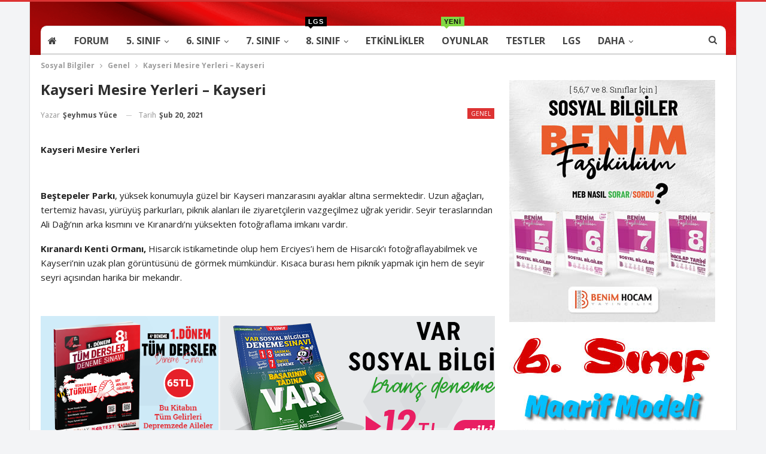

--- FILE ---
content_type: text/html; charset=UTF-8
request_url: https://www.sosyalbilgiler.biz/kayseri-mesire-yerleri-kayseri.html
body_size: 53386
content:
	<!DOCTYPE html>
		<!--[if IE 8]>
	<html class="ie ie8" lang="tr"> <![endif]-->
	<!--[if IE 9]>
	<html class="ie ie9" lang="tr"> <![endif]-->
	<!--[if gt IE 9]><!-->
<html lang="tr"> <!--<![endif]-->
	<head>
		<!-- Google Tag Manager -->
<script data-rocketlazyloadscript='[data-uri]' ></script>
<!-- End Google Tag Manager -->		<meta charset="UTF-8">
		<meta http-equiv="X-UA-Compatible" content="IE=edge">
		<meta name="viewport" content="width=device-width, initial-scale=1.0">
		<link rel="pingback" href="https://www.sosyalbilgiler.biz/xmlrpc.php"/>

		<meta name='robots' content='index, follow, max-image-preview:large, max-snippet:-1, max-video-preview:-1' />

	<!-- This site is optimized with the Yoast SEO plugin v26.8 - https://yoast.com/product/yoast-seo-wordpress/ -->
	<title>Kayseri Mesire Yerleri - Kayseri - Sosyal Bilgiler</title><style id="rocket-critical-css">.ays-quiz-container{box-sizing:border-box}.ays-quiz-container p{padding:0 10px;margin:1em 0}.ays-quiz-container form span{margin-top:0;margin:0}.ays-field{display:flex;text-align:left;opacity:1;margin-bottom:10px;position:relative}.ays-field input[type='radio']{display:none!important}.ays-quiz-answers .ays-field input~label[for^="ays-answer-"]{font-weight:600;color:#484848;margin-bottom:0;width:100%;height:unset;display:block!important;padding:10px;word-wrap:break-word!important;white-space:initial!important;line-height:33px;text-transform:initial;max-width:100%;margin:0!important}.ays-field.ays_list_view_item input~label:before{content:"";display:inline-block;background:#ddd;background-clip:content-box;width:20px;height:20px;border:3px solid #ccc;padding:3px 3px 3px 3px;box-sizing:border-box;vertical-align:middle;margin-right:10px}.ays-field.ays_list_view_item input[type="radio"]~label:before{border-radius:50%}[id^="ays-quiz-container-"] *{box-sizing:border-box;word-wrap:break-word}[id^="ays-quiz-container-"]{width:96%;min-width:200px;max-width:96%;margin:20px auto;text-align:center;background:white;border:0 none;border-radius:3px;box-shadow:0 0 15px 1px rgba(0,0,0,0.4);box-sizing:border-box;position:relative;padding-bottom:60px;background-repeat:no-repeat;background-position:center center;background-size:cover}form[id^="ays_finish_quiz_"]{background-color:initial!important}[id^="ays_finish_quiz_"] div.step{display:flex;justify-content:center;align-items:center;border:0 none;width:100%;position:relative;padding-top:45px}[id^="ays_finish_quiz_"]>div.step:first-of-type{background-color:transparent!important;border:none!important}[id^="ays_finish_quiz_"]>div.step.ays_thank_you_fs{padding-top:0px!important}[id^="ays_finish_quiz_"]>div.step.ays_thank_you_fs .ays-abs-fs.ays-end-page{margin-top:0px!important}[id^="ays_finish_quiz_"] div.step div.ays-abs-fs{width:90%}[id^="ays_finish_quiz_"] div.step:not(:first-of-type){display:none}[id^="ays_finish_quiz_"] input[type="text"],[id^="ays_finish_quiz_"] textarea{padding:15px;border:1px solid #ccc;border-radius:3px!important;margin-bottom:10px;width:100%;box-sizing:border-box;color:#2C3E50;font-size:13px;height:auto}[id^="ays_finish_quiz_"] textarea{background-color:rgba(255,255,255,0.7)}[id^="ays_finish_quiz_"] .action-button{display:inline-block;height:initial!important;width:auto;font-weight:bold;border:0 none;margin:10px 5px;line-height:1;text-transform:initial!important}[id^="ays_finish_quiz_"] .action-button.start_button{padding:10px 20px}[id^="ays_finish_quiz_"] .ays-fs-title{font-size:21px;text-transform:uppercase;color:#2C3E50;margin-bottom:10px;text-align:center!important}[id^="ays_finish_quiz_"] .ays-fs-subtitle{font-weight:normal;font-size:17px;color:#666;margin-bottom:20px}.ays-question-counter{position:absolute;right:8px;top:0px;color:rgba(0,0,0,.6);margin:1em 0}.ays-answer-image{height:100%;min-width:100px;max-width:100%;object-fit:cover;object-position:center center}.ays-answer-image{width:100%}.ays_feedback_button_div,.ays_buttons_div{display:flex;margin-top:15px;margin-bottom:15px;flex-wrap:wrap}.ays_feedback_button_div{justify-content:center!important}.ays_buttons_div input{height:40px}.ays_display_none{display:none!important}.ays_arrow{background:none!important;font-size:40px!important}.ays-field label.ays_position_initial,.ays-field.ays_list_view_item input+label{position:initial!important}.ays-field.ays_list_view_item label[for^="ays-answer"]:last-of-type::before{content:none!important}.ays-loader{display:none}.ays_quiz_form_input{display:block!important}.ays-quiz-container *:after{content:none}.ays-quiz-container .ays-field label:last-child{overflow:hidden}.ays-quiz-container .ays-field input~label[for^="ays-answer"]:empty{display:none!important;padding:0px!important}.ays-quiz-container .ays-field input~label[for^="ays-answer"].ays_empty_before_content::before{content:none!important}.ays-field label.ays_answer_image{overflow:hidden;border-radius:0;margin:0;padding:0;line-height:0!important}.ays-quiz-container{max-width:100%}.ays_empty_before_content:before{content:none!important}.ays-quiz-container .ays_quiz_image{max-width:100%}.ays-form-title{margin-bottom:20px;font-size:20px;text-align:inherit}.ays_quiz_question{word-wrap:break-word}.ays-live-bar-wrap{box-sizing:border-box;position:absolute;height:15px;top:-15px;border:none;width:100%;background-color:transparent;display:none}.ays-live-bar-fill{height:100%;border-bottom:2px solid rgb(0,0,0)}.ays-live-bar-fill>span{line-height:15px!important;text-align:right!important;white-space:nowrap}.ays-live-bar-fill span{text-align:right;display:block;height:100%;color:inherit;font-size:11px}.ays_quiz_rete{display:none;margin-bottom:10px;padding:0px;font-size:12px;font-weight:600}.ays_quiz_rete .for_quiz_rate{margin-bottom:15px}.ays_quiz_rete .for_quiz_rate_reason{display:none;margin-bottom:20px}.ays_quiz_rete .for_quiz_rate_reason textarea.quiz_rate_reason{width:100%;height:150px;resize:vertical}.ays_quiz_rete .for_quiz_rate_reason .ays_feedback_button_div{justify-content:flex-end}.ays_quiz_rete .for_quiz_rate_reason .ays_feedback_button_div .action-button{max-width:fit-content;height:40px}.ays_fa{display:inline-block;font:normal normal normal 14px/1 FontAwesome;font-size:inherit;text-rendering:auto;-webkit-font-smoothing:antialiased;-moz-osx-font-smoothing:grayscale}.ays_fa_flag_checkered::before{content:"\f11e";font-weight:900}.ays_fa_arrow_left::before{content:"\f060";font-weight:900}.ays_fa_arrow_right::before{content:"\f061";font-weight:900}.ays_fa_undo::before{content:"\f0e2";font-weight:400}.lds-spinner2-none,.lds-spinner-none{display:none}.ays_restart_button_p{text-align:center!important;margin:0!important}.action-button.ays_restart_button{width:auto;max-width:100%;padding:10px 20px;font-size:14px;font-family:inherit}.action-button.ays_restart_button span{margin-left:7px}div.ays_quiz_results_page{display:none}.ays_questtion_explanation,.wrong_answer_text,.right_answer_text{text-align:initial}.ays_animated_x5ms{-webkit-animation-duration:.5s!important;animation-duration:.5s!important;-webkit-animation-fill-mode:both;animation-fill-mode:both}.ays_cb_and_a{position:relative;top:-40px;width:100%;text-align:center;font-size:12px}.ays_cb_and_a span,.ays_cb_and_a strong{margin-right:7px}.ays-progress{position:relative;overflow:hidden;margin-bottom:15px}.ays-progress-bar{overflow:hidden;width:0%;height:100%;position:absolute;top:0;left:0;border-radius:5px}.ays-progress-value{color:#333;display:block;font-size:12px;line-height:15px;white-space:nowrap;background-color:transparent}.ays-progress-bg{position:relative;height:8px;border-radius:5px;overflow:hidden}.ays-progress-bar:after{background-image:-webkit-linear-gradient(45deg,rgba(255,255,255,.15) 25%,transparent 25%,transparent 50%,rgba(255,255,255,.15) 50%,rgba(255,255,255,.15) 75%,transparent 75%,transparent);background-image:-o-linear-gradient(45deg,rgba(255,255,255,.15) 25%,transparent 25%,transparent 50%,rgba(255,255,255,.15) 50%,rgba(255,255,255,.15) 75%,transparent 75%,transparent);background-image:linear-gradient(45deg,rgba(255,255,255,.15) 25%,transparent 25%,transparent 50%,rgba(255,255,255,.15) 50%,rgba(255,255,255,.15) 75%,transparent 75%,transparent);-webkit-background-size:40px 40px;background-size:40px 40px;position:absolute;content:''!important;top:0;left:0;width:100%;height:100%}.ays-progress.second{-moz-border-radius:0px;-webkit-border-radius:0px;-ms-border-radius:0px;border-radius:0px;margin-bottom:10px;padding:0px;background-color:#000;border:1px solid}.ays-progress-bar.second{-moz-border-radius:0px;-webkit-border-radius:0px;-ms-border-radius:0px;border-radius:0px;display:block;height:15px;width:0%;margin:0px;padding:0px;background-color:#fff}.ays-progress-bar.second::after{content:none!important}.ays-progress-value.second{position:absolute;z-index:1;width:0;height:100%;font-size:12px;line-height:15px!important;white-space:nowrap;background-color:transparent;text-align:center}.ays-progress-bg.second{-moz-border-radius:0px;-webkit-border-radius:0px;-ms-border-radius:0px;border-radius:0px;height:15px;background:transparent}.n2-section-smartslider{position:relative;width:100%;outline:0;--widget-offset:0px}.n2-ss-align{position:relative;z-index:0;overflow:hidden}.n2-ss-slider{display:grid;grid-template-columns:100%;grid-template-rows:1fr auto;-webkit-font-smoothing:antialiased;font-size:16px;line-height:1;--ss-fs:flex-start;--ss-fe:flex-end;--ss-r:row;--ss-rr:row-reverse}.n2-ss-slider .n2-ow,.n2-ss-slider .n2-ow-all *{font-size:inherit;line-height:inherit;letter-spacing:inherit}.n2-ss-slider .n2-ow,.n2-ss-slider .n2-ow:before,.n2-ss-slider .n2-ow:after,.n2-ss-slider .n2-ow-all *,.n2-ss-slider .n2-ow-all :before,.n2-ss-slider .n2-ow-all :after{box-sizing:content-box}.n2-ss-slider .n2-ow:before,.n2-ss-slider .n2-ow:after,.n2-ss-slider .n2-ow-all :not(i):before,.n2-ss-slider .n2-ow-all :not(i):after{display:none}.n2-ss-slider .n2-ow-all a{border:0;-webkit-hyphens:manual;-moz-hyphens:manual;-ms-hyphens:manual;hyphens:manual}.n2-ss-slider .n2-ow-all a{outline:0!important;box-shadow:none;text-decoration:none}.n2-ss-slider .n2-ow-all i{color:inherit}.n2-ss-slider .n2-ow-all p{margin:0;padding-left:0;padding-right:0;height:auto;width:auto;border:0;box-shadow:none;-webkit-hyphens:manual;-moz-hyphens:manual;-ms-hyphens:manual;hyphens:manual}.n2-ss-slider .n2-ow-all img,.n2-ss-slider svg.n2-ow{max-width:none;max-height:none;height:auto;box-shadow:none;border-radius:0;background:0 0;background:0 0;padding:0;margin:0;border:0;vertical-align:top}.n2-ss-slider p{background-color:transparent}.n2-ss-slider{z-index:3;position:relative;text-align:left;width:100%;min-height:1px}.n2-ss-slider .n2-ss-preserve-size{width:100%;visibility:hidden}.n2-ss-slider .n2-ss-preserve-size[data-related-device]{display:none}.n2-ss-slider .n2-ss-preserve-size[data-related-device=desktopPortrait]{display:block}.n2-ss-slider .n2-ss-slide{position:relative;overflow:hidden;text-align:center;--ssselfalign:center}.n2-ss-slider .n2-ss-slide--focus{position:absolute;left:0;top:0;width:100%;height:100%;opacity:0;z-index:-99999}.n2-ss-slider .n2-ss-slide-background,.n2-ss-slider .n2-ss-slide-background *{position:absolute;top:0;left:0;width:100%;height:100%;text-align:left}.n2-ss-slider .n2-ss-slide-background{z-index:10}.n2-ss-slider .n2-ss-slide-background .n2-ss-slide-background-color{z-index:1}.n2-ss-slider .n2-ss-layers-container{visibility:hidden;position:relative;width:100%;height:100%;display:flex;flex-direction:column;z-index:20;opacity:.001}.n2-ss-slider .n2-ss-layers-container>*{visibility:visible}.n2-ss-slider .n2-ss-layer{z-index:2;--margin-top:0px;--margin-right:0px;--margin-bottom:0px;--margin-left:0px;width:calc(100% - var(--margin-right) - var(--margin-left) + var(--ss-safari-fix-225962, 0px));--ssfont-scale:1;font-size:calc(100%*var(--ssfont-scale))}.n2-ss-slider .n2-ss-layer[data-pm=normal]{margin:var(--margin-top) var(--margin-right) var(--margin-bottom) var(--margin-left)}.n2-ss-slider .n2-ss-layer[data-pm=default],.n2-ss-slider .n2-ss-layer[data-pm=normal]{position:relative;min-height:1px}.n2-ss-slider .n2-ss-widget{position:relative;-webkit-backface-visibility:hidden;-webkit-perspective:1000px;z-index:1;font-size:16px;opacity:1;box-sizing:initial}.n2-ss-slider .n2-ss-slider-wrapper-inside{position:relative;display:grid;grid-template-columns:100%}.n2-ss-slider .n2-ss-slider-wrapper-inside .n2-ss-slider-controls{z-index:10;position:absolute;width:100%;height:100%;visibility:hidden;display:flex}.n2-ss-slider .n2-ss-slider-wrapper-inside .n2-ss-slider-controls>*{visibility:visible}.n2-ss-slider .n2-ss-slider-controls-absolute-left-center{align-items:center;flex-flow:var(--ss-r)}.n2-ss-slider .n2-ss-slider-controls-absolute-left-center>*{margin-left:var(--widget-offset)}.n2-ss-slider .n2-ss-slider-controls-absolute-right-center{align-items:center;flex-flow:var(--ss-rr)}.n2-ss-slider .n2-ss-slider-controls-absolute-right-center>*{margin-right:var(--widget-offset)}.n2-ss-slider .n2-ss-static-slide{justify-self:stretch;align-self:stretch;display:flex;flex-direction:column;position:relative;z-index:25;-webkit-backface-visibility:hidden;text-align:center;--ssselfalign:center;opacity:.001}.n2-ss-slider .n2-ss-static-slide div[data-sstype=slide]>.n2-ss-layer,.n2-ss-slider .n2-ss-static-slide div[data-sstype=content] .n2-ss-section-main-content>*{visibility:visible}.n2-ss-slider .n2-ss-static-slide,.n2-ss-slider .n2-ss-static-slide div[data-sstype=slide],.n2-ss-slider .n2-ss-static-slide div[data-sstype=content][data-hasbackground="0"],.n2-ss-slider .n2-ss-static-slide div[data-sstype=content][data-hasbackground="0"] div.n2-ss-section-main-content{visibility:hidden}.n2-ss-slider ::-moz-placeholder{text-overflow:clip;color:inherit}.n2-ss-slider .n2-ss-layer-row{box-sizing:border-box;display:flex}.n2-ss-slider .n2-ss-layer-row-inner{position:relative;box-sizing:border-box;display:flex;visibility:hidden;width:100%}.n2-ss-slider .n2-ss-layer-row-inner>*{visibility:visible}.n2-ss-slider .n2-ss-layer[data-sstype=slide]{flex:0 0 auto;position:relative;box-sizing:border-box;width:100%;height:100%;min-height:100%;z-index:2;display:flex;justify-content:center;flex-flow:column}.n2-ss-slider .n2-ss-layer-content .n2-ss-layer--auto:not([data-pm=absolute]){width:auto!important}.n2-ss-slider .n2-ss-layer-content .n2-ss-layer[data-pm=normal]{max-width:calc(100% - var(--margin-right) - var(--margin-left) + var(--ss-safari-fix-225962, 0px))}.n2-ss-slider .n2-ss-layer[data-sstype=content]{flex:0 0 auto;width:100%;min-height:100%;position:relative;z-index:2;display:flex}.n2-ss-slider .n2-ss-layer-content{flex:0 0 auto;display:flex;flex-direction:column;justify-content:flex-start;box-sizing:border-box;position:relative;min-height:10px}.n2-ss-slider .n2-ss-section-main-content{flex:1 1 auto;display:flex;justify-content:center;flex-direction:column;min-height:100%;max-width:100%}.n2-ss-slider .n2-ss-layer-with-background{--n2bgimage:none;--n2bggradient:none;background-image:var(--n2bggradient),var(--n2bgimage);background-size:cover,cover;background-repeat:no-repeat,no-repeat}.n2-ss-slider .n2-ss-layer[data-sstype=col]{display:flex;flex-flow:column;order:10;flex:0 1 auto}.n2-ss-slider .n2-ss-layer--block>.n2-ss-layer-row>.n2-ss-layer-row-inner>.n2-ss-layer[data-sstype=col]{flex:1 1 auto}.n2-ss-slider .n2-ss-layer-col{box-sizing:border-box;position:relative;width:100%;height:auto;flex:1 1 auto}.n2-ss-slider .n2-ss-layer-col>.n2-ss-layer{flex:0 0 auto}.n2-ss-slider .n2-ss-layer:not([data-sstype=col]){align-self:var(--ssselfalign)}.n2-ss-slider .n2-ss-item-image{overflow:hidden;line-height:0}.n2-ss-slider .n2-ss-item-image img{display:inline-block;max-width:100%}.n2-ss-slider .n2-ss-item-image a{display:inline-block}ss3-loader{display:none;place-content:center;position:absolute;left:0;top:0;width:100%;height:100%;z-index:100000}ss3-loader:after{content:'';display:block;border:9px solid RGBA(0,0,0,.6);border-top:9px solid #fff;border-radius:50%;box-shadow:inset 0 0 0 1px RGBA(0,0,0,.6),0 0 0 1px RGBA(0,0,0,.6);width:40px;height:40px;animation:n2-ss-loader-spin 2s linear infinite}@keyframes n2-ss-loader-spin{0%{transform:rotate(0deg)}to{transform:rotate(360deg)}}html{font-family:sans-serif;-ms-text-size-adjust:100%;-webkit-text-size-adjust:100%}body{margin:0}article,aside,header,main,nav,section{display:block}audio{display:inline-block;vertical-align:baseline}audio:not([controls]){display:none;height:0}a{background-color:transparent}b,strong{font-weight:700}h1{font-size:2em;margin:.67em 0}img{border:0}svg:not(:root){overflow:hidden}button,input,textarea{color:inherit;font:inherit;margin:0}button{overflow:visible}button{text-transform:none}button,html input[type=button],input[type=submit]{-webkit-appearance:button}button::-moz-focus-inner,input::-moz-focus-inner{border:0;padding:0}input{line-height:normal}input[type=radio]{box-sizing:border-box;padding:0}input[type=search]{-webkit-appearance:textfield;-moz-box-sizing:content-box;-webkit-box-sizing:content-box;box-sizing:content-box}input[type=search]::-webkit-search-cancel-button,input[type=search]::-webkit-search-decoration{-webkit-appearance:none}textarea{overflow:auto}*{-webkit-box-sizing:border-box;-moz-box-sizing:border-box;box-sizing:border-box}:after,:before{-webkit-box-sizing:border-box;-moz-box-sizing:border-box;box-sizing:border-box}html{font-size:10px}body{font-family:"Helvetica Neue",Helvetica,Arial,sans-serif;font-size:14px;line-height:1.42857143;color:#333;background-color:#fff}button,input,textarea{font-family:inherit;font-size:inherit;line-height:inherit}a{color:#444;text-decoration:none}img{vertical-align:middle}.h1,h1{font-family:inherit;font-weight:500;line-height:1.1;color:inherit}.h1,h1{margin-top:20px;margin-bottom:10px}.h1,h1{font-size:36px}p{margin:0 0 10px}ul{margin-top:0;margin-bottom:10px}ul ul{margin-bottom:0}.container{margin-right:auto;margin-left:auto;padding-left:15px;padding-right:15px}@media (min-width:768px){.container{width:750px}}@media (min-width:992px){.container{width:970px}}@media (min-width:1200px){.container{width:1170px}}.row{margin-left:-15px;margin-right:-15px}.col-sm-4,.col-sm-8,.col-xs-4,.col-xs-8{position:relative;min-height:1px;padding-left:15px;padding-right:15px}.col-xs-4,.col-xs-8{float:left}.col-xs-8{width:66.66666667%}.col-xs-4{width:33.33333333%}@media (min-width:768px){.col-sm-4,.col-sm-8{float:left}.col-sm-8{width:66.66666667%}.col-sm-4{width:33.33333333%}}label{display:inline-block;max-width:100%;margin-bottom:5px;font-weight:700}input[type=search]{-webkit-box-sizing:border-box;-moz-box-sizing:border-box;box-sizing:border-box}input[type=radio]{margin:4px 0 0;line-height:normal}input[type=search]{-webkit-appearance:none}.tab-content>.tab-pane{display:none;visibility:hidden}.clearfix:after,.clearfix:before,.container:after,.container:before,.row:after,.row:before{content:" ";display:table}.clearfix:after,.container:after,.row:after{clear:both}@-ms-viewport{width:device-width}.bs-pinning-wrapper{position:relative}.bs-pinning-block{left:0;right:0;top:0;z-index:9980;position:fixed!important}.bs-pinning-block.normal{position:inherit!important}@font-face{font-family:'FontAwesome';src:url("https://www.sosyalbilgiler.biz/wp-content/plugins/better-adsmanager/includes/libs/better-framework/assets/fonts/fontawesome-webfont.eot?v=4.7.0");src:url("https://www.sosyalbilgiler.biz/wp-content/plugins/better-adsmanager/includes/libs/better-framework/assets/fonts/fontawesome-webfont.eot?#iefix&v=4.7.0") format('embedded-opentype'),url("https://www.sosyalbilgiler.biz/wp-content/plugins/better-adsmanager/includes/libs/better-framework/assets/fonts/fontawesome-webfont.woff2?v=4.7.0") format('woff2'),url("https://www.sosyalbilgiler.biz/wp-content/plugins/better-adsmanager/includes/libs/better-framework/assets/fonts/fontawesome-webfont.woff?v=4.7.0") format('woff'),url("https://www.sosyalbilgiler.biz/wp-content/plugins/better-adsmanager/includes/libs/better-framework/assets/fonts/fontawesome-webfont.ttf?v=4.7.0") format('truetype'),url("https://www.sosyalbilgiler.biz/wp-content/plugins/better-adsmanager/includes/libs/better-framework/assets/fonts/fontawesome-webfont.svg?v=4.7.0#fontawesomeregular") format('svg');font-weight:normal;font-style:normal}.fa{display:inline-block;font:normal normal normal 14px/1 FontAwesome;font-size:inherit;text-rendering:auto;-webkit-font-smoothing:antialiased;-moz-osx-font-smoothing:grayscale}.fa-fw{width:1.28571429em;text-align:center}.fa-spin{-webkit-animation:fa-spin 2s infinite linear;animation:fa-spin 2s infinite linear}@-webkit-keyframes fa-spin{0%{-webkit-transform:rotate(0deg);transform:rotate(0deg)}100%{-webkit-transform:rotate(359deg);transform:rotate(359deg)}}@keyframes fa-spin{0%{-webkit-transform:rotate(0deg);transform:rotate(0deg)}100%{-webkit-transform:rotate(359deg);transform:rotate(359deg)}}.fa-search:before{content:"\f002"}.fa-home:before{content:"\f015"}.fa-refresh:before{content:"\f021"}.fa-info-circle:before{content:"\f05a"}.fa-arrow-up:before{content:"\f062"}.fa-shopping-cart:before{content:"\f07a"}.fa-angle-down:before{content:"\f107"}.fa-apple:before{content:"\f179"}.fa-tv:before{content:"\f26c"}:root{--publisher-system-font:-apple-system,BlinkMacSystemFont,"Segoe UI","Roboto","Oxygen-Sans","Ubuntu","Cantarell","Helvetica Neue",sans-serif;--publisher-primary-color:#0080ce;--publisher-menu-height:calc(1px - 1px);--wp-adminbar-height:calc(1px - 1px)}body{font:14px/1.7 Lato,sans-serif;color:#5f6569;-webkit-text-size-adjust:100%;text-rendering:optimizeLegibility;font-size-adjust:auto}.heading-typo,.site-header .site-branding .logo,h1{color:#2d2d2d}h1{line-height:1.3}h1{font-size:34px}.container,.content-wrap,body.boxed .main-wrap{max-width:var(--publisher-site-width);width:100%}body.page-layout-2-col{--publisher-site-width:var(--publisher-site-width-2-col);--publisher-site-width-content:var(--publisher-site-width-2-col-content-col);--publisher-site-width-primary:var(--publisher-site-width-2-col-primary-col);--publisher-site-width-secondary:0}@media (min-width:768px){.layout-2-col .content-column{width:var(--publisher-site-width-content)}.layout-2-col .sidebar-column{width:var(--publisher-site-width-primary)}}a{text-decoration:none}input[type=search],input[type=text],textarea{height:36px;width:100%;padding:6px 12px;font-size:14px;line-height:1.42857143;color:#555;background-color:#fff;background-image:none;border:1px solid #ccc;border-radius:0;-webkit-box-shadow:inset 0 1px 1px rgba(0,0,0,.075);box-shadow:inset 0 1px 1px rgba(0,0,0,.075)}textarea{display:block;width:100%;height:auto;background-color:#fff}button,html input[type=button],input[type=button],input[type=submit]{border:none;color:#fff;border-radius:0;outline:0;height:auto;line-height:1.4;padding:8px 12px;vertical-align:middle;text-transform:uppercase!important;max-width:100%;white-space:normal}.entry-content button,.entry-content input[type=button],.entry-content input[type=submit]{color:#fff}ul.menu{padding:0;margin:0;list-style:none}ul.menu a{text-decoration:none}ul.menu ul{list-style:none;padding:0;margin:0}ul.menu>li{float:left}ul.menu li>a{position:relative}ul.menu>li .sub-menu{background-color:#eee;position:absolute;top:102%;top:calc(100% + 1px);z-index:100;width:200px}ul.menu>li .sub-menu .sub-menu{left:99.4%;top:0!important}ul.menu li.menu-item-has-children>a:after{display:inline-block;font-family:FontAwesome;font-style:normal;font-weight:400;line-height:26px;-webkit-font-smoothing:antialiased;-moz-osx-font-smoothing:grayscale;content:'\f107';margin-left:6px;font-size:13px}ul.menu .sub-menu>li.menu-item-has-children>a:after{position:absolute;right:10px;top:5px;content:'\f105'}ul.menu .sub-menu>li>a{display:block;border-bottom:1px solid rgba(0,0,0,.04)}ul.menu .sub-menu>li:last-child a{border-bottom:none!important}ul.menu .sub-menu{z-index:-1;display:none;visibility:hidden}ul.menu.bsm-initialized .sub-menu{display:block}ul.menu.bsm-initialized li.bsm-leave>.sub-menu{display:none}ul.menu.bsm-initialized li.menu-item-has-children.better-anim-fade>.sub-menu{opacity:0}.site-header .content-wrap{overflow:visible!important}.site-header>.header-inner>.content-wrap>.container{position:relative}.site-header .site-branding{margin:0}.site-header .site-branding .logo{margin:0;line-height:0;font-size:50px}.site-header .site-branding .logo img{max-width:100%}.site-header .site-branding .logo .site-title{display:none}.site-header>.header-inner .row-height{display:table;table-layout:fixed;width:100%}.site-header>.header-inner .logo-col,.site-header>.header-inner .sidebar-col{display:table-cell;float:none;height:100%;vertical-align:middle}.site-header .header-inner .row{position:relative}.site-header .menu-action-buttons{position:absolute;top:0;bottom:0;right:0;width:35px;z-index:99}.header-style-2.site-header.boxed .menu-action-buttons{bottom:-3px}.site-header .menu-action-buttons.width-1{width:40px}.site-header .menu-action-buttons>div{min-width:37px;display:inline-block;float:right;height:100%;text-align:right;position:relative}.site-header .menu-action-buttons>div.close{opacity:1}.site-header .menu-action-buttons .search-container{z-index:1}.site-header .search-container .search-handler{position:absolute;right:3px;top:50%;margin-top:-15px;z-index:100;width:37px;height:26px;line-height:26px;text-align:center;display:inline-block;font-size:15px;color:#434343}.site-header .search-container .search-box{display:none;position:absolute;right:0;top:0;padding:0 36px 0 0;z-index:99;height:100%;width:100%;text-align:center}.site-header .search-container .search-box .search-form .search-field{border:none;width:100%;height:45px;background:0 0;line-height:45px;font-size:14px;color:#434343}.site-header .search-container .search-box .search-form input[type=submit]{display:none}.main-menu>li{margin-right:10px}.main-menu>li>a{line-height:48px;display:inline-block;padding:0 12px}.main-menu .sub-menu>li>a{padding:0 16px 0 10px;line-height:40px}.main-menu.menu>li .sub-menu{width:210px;background-color:#fff;-webkit-box-shadow:0 7px 7px rgba(0,0,0,.15);-moz-box-shadow:0 7px 7px rgba(0,0,0,.15);box-shadow:0 7px 7px rgba(0,0,0,.15)}.main-menu.menu .sub-menu li>a{line-height:1.7;padding:8px 16px}.main-menu.menu .sub-menu>li{position:relative}.main-menu.menu .sub-menu>li,.main-menu.menu .sub-menu>li>a{color:#434343}.main-menu.menu .sub-menu>li.menu-item-has-children>a:after{top:7px}.main-menu.menu .sub-menu>li>a{border-bottom:1px solid rgba(0,0,0,.04)}.main-menu.menu .sub-menu .sub-menu>li>a{border-bottom:1px solid rgba(0,0,0,.06)}.main-menu.menu>li>a:before{content:'';display:block;width:20%;height:3px;position:absolute;bottom:0;left:50%;transform:translateX(-50%);visibility:hidden}.main-menu.menu .better-custom-badge{position:absolute;left:11px;top:-16px;display:inline-block;height:16px;line-height:16px;color:#fff;font-family:"Arial Narrow",Arial,sans-serif;font-size:11px;padding:0 5px;font-weight:600;letter-spacing:1px;z-index:1;text-transform:uppercase;text-align:center;min-width:19px;white-space:nowrap}.main-menu.menu .better-custom-badge:after{border:solid 4px transparent;content:" ";height:0;width:0;position:absolute;bottom:-8px;left:5px}.main-menu-wrapper{position:relative;margin-left:auto;margin-right:auto}.main-menu-wrapper .main-menu-container{position:relative}.site-header.boxed .main-menu-wrapper .main-menu-container{border-top:1px solid #dedede;border-bottom:3px solid #dedede;background:#fff}body.boxed .site-header .main-menu-wrapper{margin-left:auto;margin-right:auto;width:100%}ul.menu>li .sub-menu{top:107%;top:calc(100% + 3px)}.site-header.header-style-2 .header-inner{padding:20px 0}.site-header.header-style-2 .main-menu.menu{height:68px;overflow-y:hidden;margin-bottom:-3px;padding-top:20px;margin-top:-20px}.site-header.header-style-2 .main-menu.menu>li{float:left;display:inline-block;margin:0 5px 0 0}.site-header.header-style-2 .main-menu.menu .sub-menu{text-align:left}.site-header.header-style-2 .main-menu-wrapper.menu-actions-btn-width-1 .main-menu-container{padding-right:40px}@media only screen and (max-width:992px){.main-menu>li{margin-right:10px}.main-menu>li>a{padding:0 4px}}.rh-header{display:none;min-width:300px;position:relative}.rh-header .rh-container{background-color:#222}@media only screen and (max-width:700px){body .site-header{display:none}body.bs-show-ha .site-header{display:block}body.bs-show-ha .site-header .bs-pinning-wrapper,body.bs-show-ha .site-header .header-inner .logo-col,body.bs-show-ha .site-header .main-menu-wrapper{display:none}body.bs-show-ha .site-header .header-inner .sidebar-col,body.bs-show-ha .site-header>.header-inner .row-height{display:block;height:auto;width:100%}body.bs-show-ha .site-header.header-style-2 .header-inner{padding:15px 0}body.bs-show-ha-a .main-wrap{display:flex;flex-direction:column}body.bs-show-ha-a .main-wrap .rh-header{order:1}body.bs-show-ha-a .main-wrap .site-header{order:2}body.bs-show-ha-a .main-wrap>*{order:3}body.bs-show-ha.bs-show-ha-a .site-header.header-style-2 .header-inner{padding:15px 0 0}.rh-header{display:block}}.rh-header .menu-container{position:absolute;top:0;right:0}.rh-header .menu-container .menu-handler{color:#fff;width:54px;height:54px;text-align:center;display:inline-block;font-size:18px;background-color:rgba(255,255,255,.05);position:relative;border-left:1px solid rgba(0,0,0,.07);float:right}.rh-header .menu-container .menu-handler .lines{display:inline-block;width:22px;height:2px;background:#ecf0f1;position:relative;margin-top:25.5px}.rh-header .menu-container .menu-handler .lines:after,.rh-header .menu-container .menu-handler .lines:before{display:inline-block;width:22px;height:2px;background:#ecf0f1;position:absolute;left:0;content:''}.rh-header .menu-container .menu-handler .lines:before{top:8px}.rh-header .menu-container .menu-handler .lines:after{top:-8px}.rh-cover .rh-c-m .resp-menu li{display:block;line-height:46px;float:none;position:relative}.rh-cover .rh-c-m .resp-menu li>a{padding:0 0 0 3px;color:#fff;display:block;position:relative;font-size:14px;border-bottom:none}.rh-cover .rh-c-m .resp-menu>li>a{border-bottom:2px solid rgba(255,255,255,.05)}.rh-cover .rh-c-m .resp-menu .children-button{position:absolute;right:0;top:11px;line-height:24px;width:24px;height:24px;text-align:center;color:silver;border-radius:50%;opacity:.5}.rh-cover .rh-c-m .resp-menu li li .children-button{top:1px}.rh-cover .rh-c-m .resp-menu .children-button:after,.rh-cover .rh-c-m .resp-menu .children-button:before{content:'';position:absolute;top:11px;right:6px;width:11px;height:2px;display:inline-block;background:#fff}.rh-cover .rh-c-m .resp-menu .children-button:after{transform:rotate(90deg)}.rh-cover .rh-c-m .resp-menu li.menu-item-has-children>a:after{display:none}.rh-cover .rh-c-m .resp-menu .sub-menu{display:none;visibility:visible;opacity:1!important;transform:none!important;animation-name:none!important;position:relative;top:inherit!important;left:inherit!important;right:auto!important;background-color:transparent;width:100%;margin-top:1px;z-index:1}.rh-cover .rh-c-m .resp-menu .sub-menu>li:last-child>a{border-bottom:2px solid rgba(255,255,255,.04)!important}.rh-cover .rh-c-m .resp-menu .sub-menu .sub-menu{margin-top:2px}.rh-cover .rh-c-m .resp-menu .sub-menu>li>a{font-size:13px}.rh-cover .rh-c-m .resp-menu .sub-menu{padding-left:22px}.rh-cover .rh-c-m .resp-menu li li{line-height:28px}.rh-cover .rh-c-m .resp-menu .sub-menu>li:last-child>a{padding-bottom:8px;margin-bottom:5px}.rh-cover .rh-c-m .resp-menu .better-custom-badge{display:inline-block;height:16px;line-height:16px;color:#fff;font-family:"Arial Narrow",Arial,sans-serif;font-size:11px;padding:0 5px;font-weight:600;letter-spacing:1px;z-index:1;text-transform:uppercase;text-align:center;min-width:19px;white-space:nowrap;float:right;margin:6px 6px 0 0;background-color:transparent!important;opacity:.6}.rh-cover .rh-c-m .resp-menu li.menu-item-has-children>a>.better-custom-badge{margin-right:30px}.rh-cover .search-form{margin-top:35px;position:relative}.rh-cover .search-form input[type=search]{margin:0;background:rgba(255,255,255,.2);color:#fff;border:none;border-radius:3px;box-shadow:none;float:none;webkit-backface-visibility:hidden;backface-visibility:hidden}.rh-cover .search-form input[type=submit]{content:"\f002";position:absolute;right:0;top:0;display:inline-block;font:normal normal normal 14px/1 FontAwesome;text-rendering:auto;-webkit-font-smoothing:antialiased;-moz-osx-font-smoothing:grayscale;color:#fff;font-size:16px;background:0 0!important}.rh-cover .search-form ::-webkit-input-placeholder{color:#fff}.rh-cover .search-form ::-moz-placeholder{color:#fff}.rh-cover .search-form :-ms-input-placeholder{color:#fff}.rh-cover .search-form :-moz-placeholder{color:#fff}.rh-header .logo-container{padding:0 0 0 15px;line-height:54px;height:54px}.rh-header .logo-container.rh-img-logo{font-size:0}.rh-header .logo-container img{max-height:80%;max-width:80%}.rh-header .logo-container a{color:#fff}.rh-cover{position:fixed;top:0;left:-99%;z-index:9999;width:100%;visibility:hidden;overflow:auto;background:#191919;height:101%;height:calc(100% + 1px)}.noscroll{overflow:hidden}@media (max-width:767px){body{background-color:#f3f3f3!important}.main-wrap{background-color:#fff;overflow:auto;margin:auto;width:100%}}.rh-cover.bg-img:before{opacity:.13}.rh-cover.bg-img:after{content:'';display:inline-block;position:fixed;top:0;left:-100%;width:100%;bottom:0;background:#000;opacity:.4;z-index:-2}.close-rh .rh-cover.bg-img:after{left:-100%}.rh-cover:before{height:60px;content:'';width:100%;position:absolute;background-color:#fff;opacity:.08;box-shadow:0 0 32px 0 #000;z-index:-1}.rh-cover .rh-close{width:20px;height:20px;position:absolute;right:25px;display:inline-block;top:21px;z-index:10}.rh-cover .rh-close:after,.rh-cover .rh-close:before{content:'';width:2px;height:18px;position:absolute;left:50%;margin-left:-1px;top:50%;margin-top:-10px;opacity:.65;background:#fff;transform:rotate(45deg);border-radius:5px}.rh-cover .rh-close:after{-webkit-transform:rotate(-45deg);-moz-transform:rotate(-45deg);transform:rotate(-45deg)}.rh-cover .rh-panel{padding:27px;position:absolute;top:0;left:0;width:100%}.rh-cover .rh-p-h{line-height:60px;margin:-27px -27px 20px;padding:0 23px;font-size:14px;color:#fff;height:60px;position:relative}.main-menu .bs-pretty-tabs-container .bs-pretty-tabs-elements{padding:0;border:none;right:auto;left:auto}.main-menu .bs-pretty-tabs-container{position:inherit}body{background:#fff;text-decoration-skip:ink}body.boxed{background-color:#eee}body.boxed .content-wrap{padding-left:5px;padding-right:5px}body.boxed .bf-breadcrumb>.bf-breadcrumb-container{margin-left:5px!important;margin-right:5px!important}@media (max-width:980px){body.boxed .content-wrap{padding-left:0;padding-right:0}}.main-wrap{margin:0 auto}.content-wrap,.main-wrap,main.content-container{position:relative}body.active-top-line{border-top:3px solid transparent}.main-wrap .container{width:100%}@media (min-width:768px){.boxed .main-wrap{width:100%!important}}@media only screen and (max-width:768px){.boxed .main-wrap{max-width:100%!important}}body.boxed .main-wrap{padding:0;background-color:#fff;-webkit-box-sizing:inherit;-moz-box-sizing:inherit;box-sizing:inherit;-webkit-box-shadow:0 0 2px rgba(0,0,0,.27);-moz-box-shadow:0 0 2px rgba(0,0,0,.27);box-shadow:0 0 2px rgba(0,0,0,.27)}@media only screen and (max-width:480px){.col-sm-4,.col-sm-8,.col-xs-4,.col-xs-8{padding-left:15px!important;padding-right:15px!important}}.content-wrap{margin:0 auto;padding:0;min-width:300px}.container{width:100%}@media only screen and (max-width:668px){.layout-2-col{margin-top:20px!important}}.term-badges .term-badge{display:inline-block;line-height:0}.term-badges a{color:#8b8b8b;padding:0 0 4px}.term-badges.floated a{padding:2px 7px;color:#fff;margin-right:3px;margin-bottom:3px;display:inline-block;line-height:1.7;max-width:150px;white-space:nowrap;overflow:hidden;text-overflow:ellipsis;vertical-align:top}.term-badges.floated{position:absolute;top:0;left:0;z-index:1;line-height:0;font-size:0}.search-field::-ms-clear{display:none}.search-form input[type=search]{float:left;height:38px;line-height:38px;margin-right:8px;font-size:12px;box-shadow:none}.search-form input[type=submit]{height:38px}.post-meta{padding-top:2px;font-style:inherit}.post-meta .time{margin-right:10px}.post-meta>span:last-child{margin-right:0!important}.container{margin-right:auto!important;margin-left:auto!important}.listing .listing-item{min-height:0}.post-related .listing-item .title{font-size:15px;line-height:1.4}.post-related .include-last-mobile .listing-item:last-child{display:none}@media only screen and (max-width:600px){.post-related .include-last-mobile .listing-item:last-child{display:block}}.single-post-content .term-badges.floated a{max-width:auto}.entry-content{font-size:14px;line-height:1.6;color:#4a4a4a;padding-bottom:20px}.post .entry-content.single-post-content:last-child{padding-bottom:0}.entry-content p{margin-bottom:17px}.entry-content p:last-child{margin-bottom:0}.entry-content img{max-width:100%;height:auto}.back-top{color:#fff;width:40px;height:40px;position:fixed;bottom:10px;right:10px;text-align:center;line-height:42px;z-index:9999;opacity:0;visibility:hidden;font-size:16px;-webkit-box-shadow:0 1px 2px 0 rgba(0,0,0,.09);-moz-box-shadow:0 1px 2px 0 rgba(0,0,0,.09);box-shadow:0 1px 2px 0 rgba(0,0,0,.09)}.bs-pagination-wrapper{position:relative}.bs-pretty-tabs-container{position:relative;display:inline-block;float:right;text-align:center;z-index:2}.bs-pretty-tabs-container .bs-pretty-tabs-more{z-index:3;position:relative}.bs-pretty-tabs-container .bs-pretty-tabs-elements{position:absolute;top:100%;right:0;background:#fff;z-index:2;white-space:nowrap;border:1px solid #d8d8d8;display:none;padding:5px;min-width:160px}.bs-pretty-tabs .bs-pretty-tabs-more.other-link .h-text{position:relative;padding:3px 10px;border:1px solid transparent}.bs-pretty-tabs .bs-pretty-tabs-container .bs-pretty-tabs-more.other-link .h-text .fa{margin-left:3px}.section-heading.multi-tab .other-link{opacity:0;position:absolute}.section-heading.multi-tab .bs-pretty-tabs-container{padding-left:10px}.bs-pretty-tabs.bs-pretty-tabs-initialized .other-link{opacity:1;position:relative}.search-container{position:relative}.search-preview{display:none;border:1px solid #dedede;position:absolute;top:100%;width:100%;background:#fff;-webkit-box-shadow:0 7px 7px 0 rgba(0,0,0,.1);-moz-box-shadow:0 7px 7px 0 rgba(0,0,0,.1);box-shadow:0 7px 7px 0 rgba(0,0,0,.1);font-weight:400;color:#383838;line-height:1;z-index:99;text-align:left}.search-preview [data-section-name]{max-height:310px}.search-preview .clean-title{font-size:16px;margin-bottom:15px}.ajax-search-results{background:inherit}.ajax-search-no-product .ajax-ajax-posts-list{padding:21px;position:relative}.ajax-search-loading{display:block;text-align:center;color:#a6a6a6}.ajax-ajax-posts-list{overflow:hidden;background:inherit;display:table-cell}.ajax-ajax-posts-list .ajax-search-loading{position:absolute;top:50%;left:0;right:0;margin-top:0;height:18px;line-height:18px;font-size:14px;color:#afafaf}.ajax-taxonomy-list .ajax-search-loading{position:absolute;top:50%;left:0;right:0;margin-top:0;height:18px;line-height:18px;font-size:14px;color:#afafaf}.ajax-taxonomy-list{background:#fbfbfb;border-left:1px solid #e2e2e2;display:table-cell;overflow:hidden;width:30%;padding:25px}.ajax-search-results{display:table-row}.ajax-search-results-wrapper{display:table;background:inherit;width:100%;height:350px}.ajax-search-results:after{content:' ';display:block;position:absolute;top:-1px;left:-1px;right:-1px;height:3px}.ajax-categories-columns{background:inherit;margin-bottom:30px}.ajax-tags-columns{background:inherit}.ajax-search-no-product .ajax-taxonomy-list>div{width:100%;float:none;background:inherit;height:152px;margin-bottom:0;position:relative}.ajax-search-no-product .ajax-taxonomy-list{width:100%}.ajax-search-no-product .ajax-ajax-posts-list{width:53%}.ajax-search-no-product.ajax-search-fullwidth .ajax-ajax-posts-list{width:69%;position:relative}.clean-title{position:relative;background:inherit;margin-bottom:8px}.clean-title>span{position:relative;z-index:30;background:inherit;display:inline-block;padding:0 15px;margin-left:-10px}.clean-title::after{position:absolute;z-index:20;width:100%;top:50%;height:1px;background:#e5e5e5;display:block;content:' '}@media only screen and (max-width:1000px){.container{width:100%}.content-wrap{padding:0}}@media only screen and (max-width:420px){.widget{margin-bottom:15px}}@media only screen and (max-width:668px){body{padding:0}}.bf-breadcrumb .bf-breadcrumb-items{padding:0;margin:0;list-style:none;font-size:0}.bf-breadcrumb .bf-breadcrumb-item{display:inline-block;font-size:12px;line-height:22px}.bf-breadcrumb .bf-breadcrumb-item:after{display:inline-block;font-family:FontAwesome;font-style:normal;font-weight:400;line-height:22px;-webkit-font-smoothing:antialiased;-moz-osx-font-smoothing:grayscale;content:'\f105';margin-left:9px;margin-right:9px;color:#929292;vertical-align:top}.bf-breadcrumb .bf-breadcrumb-item.bf-breadcrumb-end:after,.bf-breadcrumb .bf-breadcrumb-item:last-child:after{display:none}.bf-breadcrumb .bf-breadcrumb-item span{vertical-align:top}.bf-breadcrumb .bf-breadcrumb-item a,.bf-breadcrumb .bf-breadcrumb-item span{color:#9e9e9e;display:inline-block}.bf-breadcrumb.bc-top-style{padding:7px 0 0}@media only screen and (max-width:680px){body.single .bf-breadcrumb .bf-breadcrumb-item:last-child{display:none}}.sidebar-column-primary{z-index:1000}.listing.scolumns-3 .listing-item{width:33.3333%;float:left}.listing.scolumns-3 .listing-item:nth-child(3n-2){padding-right:12px;clear:left}@media only screen and (max-width:600px){.listing.scolumns-3 .listing-item{width:50%;float:left}.listing.scolumns-3 .listing-item:nth-child(even){padding-right:0;padding-left:12px;clear:none}}@media only screen and (max-width:320px){.listing.scolumns-3 .listing-item{width:100%!important;padding-left:0!important;padding-right:0!important;clear:none!important}}.listing-item-tb-2{margin-bottom:20px;position:relative}.listing-item-tb-2 .item-inner{position:relative}.listing-item-tb-2 .title{margin:0}.listing-item-tb-2 .title a{color:inherit}.sidebar>.widget:last-child{margin-bottom:0}.widget img{max-width:100%;height:auto}.section-heading .h-text{display:inline-block}.section-heading .h-text{position:relative;z-index:1}.section-heading .other-link{float:right;outline:0}.section-heading .other-link .h-text{margin-left:0;color:#484848;font-weight:400;text-transform:capitalize;font-size:82%;padding:4px 0 4px 14px}.section-heading.sh-t6 .h-text{padding:0;line-height:32px}.section-heading.sh-t6 .other-link .h-text,.section-heading.sh-t6.bs-pretty-tabs .bs-pretty-tabs-more.other-link .h-text{padding:2px 0 0 17px;text-transform:capitalize}.section-heading.sh-t6 .bs-pretty-tabs-container .bs-pretty-tabs-elements{border-color:#e6e6e6;padding:8px 12px}.section-heading.multi-tab.sh-t6 .bs-pretty-tabs-container{padding-left:0}.section-heading.sh-t6.sh-s9 .h-text{line-height:34px}.section-heading.sh-t6.sh-s9.bs-pretty-tabs .bs-pretty-tabs-more.other-link .h-text{border:none;padding-top:0;line-height:33px;margin-top:8px}.post-meta.single-post-meta,.post-meta.single-post-meta a{color:#3a3a3a}.post-meta.single-post-meta .post-author-avatar,.post-meta.single-post-meta .time{float:none;margin:0 12px 0 0;white-space:nowrap;line-height:26px;display:inline-block}.post-meta.single-post-meta>a+span:before{content:' ';display:inline-block;width:9px;margin-right:12px;height:1px;background:rgba(0,0,0,.23);vertical-align:middle}.post-meta.single-post-meta b{color:#4d4d4d;margin-left:2px}.post-meta.single-post-meta .post-author-name{text-transform:capitalize!important;max-width:150px;white-space:nowrap;overflow:hidden;text-overflow:ellipsis;display:inline-block;vertical-align:middle}.post-meta.single-post-meta .post-author-a,.post-meta.single-post-meta .time{color:rgba(0,0,0,.44)}.single-post-title{line-height:1.3}.single-featured{text-align:center;display:block;margin:0 0 20px;line-height:0;position:relative}.post-template-10 .post-header-inner{padding:0;margin-bottom:20px;position:relative;overflow:hidden}.post-template-10 .single-featured:empty{display:none}.post-template-10 .single-post-title{margin:0 0 13px}.post-template-10 .post-header-inner .term-badges.floated{position:relative;top:auto;left:auto;right:auto;bottom:auto;margin-bottom:15px}@media only screen and (max-width:780px){.post-template-10 .post-header-inner{margin-top:0;padding-top:0}}:root{--publisher-spacing:20;--publisher-spacing-half:calc(var(--publisher-spacing) / 2);--publisher-spacing-80-percent:calc(var(--publisher-spacing) * 0.83);--publisher-spacing-60-percent:calc(var(--publisher-spacing) * 0.66)}.col-sm-4,.col-sm-8,.col-xs-4,.col-xs-8,.container{padding-left:calc(var(--publisher-spacing-half) * 1px);padding-right:calc(var(--publisher-spacing-half) * 1px)}.row{margin-left:calc(var(--publisher-spacing-half) * -1px);margin-right:calc(var(--publisher-spacing-half) * -1px)}.sidebar>*{margin-bottom:calc(var(--publisher-spacing) * 1px)}.single-container,.widget{margin-bottom:calc(var(--publisher-spacing) * 1px)}.layout-2-col{margin-top:calc(var(--publisher-spacing-80-percent) * 1px)}.layout-2-col.layout-bc-before{margin-top:calc(var(--publisher-spacing-half) * 1px)}.main-section{margin-bottom:calc(var(--publisher-spacing-80-percent) * 1px)}:root{--publisher-site-width-2-col:1180px;--publisher-site-width-1-col:1180px;--publisher-site-width-2-col-content-col:67%;--publisher-site-width-2-col-primary-col:33%}:root{--publisher-site-width-3-col:1300px;--publisher-site-width-3-col-content-col:58%;--publisher-site-width-3-col-primary-col:25%;--publisher-site-width-3-col-secondary-col:17%}:root{--publisher-spacing:25}:root{--publisher-primary-color:#dd3333}.main-menu.menu .better-custom-badge,.term-badges.floated a,.back-top,.ajax-search-results:after{background-color:#dd3333!important}.bs-theme button,.bs-theme input[type="submit"],.bs-theme input[type="button"]{background-color:#dd3333}.single-post-content a{color:#dd3333}body.active-top-line{border-color:#dd3333}.main-menu.menu .better-custom-badge:after{border-top-color:#dd3333}body,body.boxed{background-color:#f3f4f6}@media (max-width:767px){.main-wrap{background-color:#f3f4f6}}.rh-cover{background-image:url("https://www.sosyalbilgiler.biz/wp-content/uploads/2020/11/h3.png");background-repeat:no-repeat;background-position:center center;background-size:cover}.site-header.boxed .main-menu-wrapper .main-menu-container{border-top-color:#dedede}.site-header.header-style-2.boxed .main-menu-wrapper .main-menu-container{border-bottom-color:#dedede!important}.site-header .search-container .search-handler,.site-header .main-menu>li>a,.site-header .search-container .search-box .search-form .search-field{color:#444444}.site-header .search-container .search-box .search-form .search-field::-webkit-input-placeholder{color:#444444}.site-header .search-container .search-box .search-form .search-field::-moz-placeholder{color:#444444}.site-header .search-container .search-box .search-form .search-field:-ms-input-placeholder{color:#444444}.site-header .search-container .search-box .search-form .search-field:-moz-placeholder{color:#444444}.site-header.header-style-2{background-image:url("https://www.sosyalbilgiler.biz/wp-content/uploads/2020/11/h3.png");background-repeat:no-repeat;background-position:center center;background-size:cover}body.bs-theme{font-family:'Open Sans';font-weight:700;font-size:13px;text-align:inherit;text-transform:inherit;color:#7b7b7b}.post-meta,.post-meta a{font-family:'Open Sans';font-weight:400;font-size:12px;text-transform:none;color:#adb5bd}.term-badges .term-badge{font-family:'Open Sans';font-weight:400;font-size:12px;text-transform:uppercase}.heading-typo,h1,.h1,.search-form input[type="submit"],button,html input[type="button"],input[type="submit"],input[type="button"],.section-heading .h-text{font-family:'Open Sans';font-weight:400;text-transform:inherit}h1,.h1{font-size:34px}.single-post-title{font-family:'Open Sans';font-weight:700;text-transform:none}.post-template-10 .single-post-title{font-size:24px}.entry-content{font-family:'Open Sans';font-weight:400;line-height:24px;font-size:15px;text-align:inherit;text-transform:initial;color:#222222}.main-menu li>a,.main-menu li{font-family:'Open Sans';font-weight:700;font-size:16px;text-align:inherit;text-transform:uppercase}.main-menu.menu .sub-menu>li>a,.main-menu.menu .sub-menu>li{font-family:'Open Sans';font-weight:400;font-size:14px;text-align:inherit;text-transform:none}.listing-item-tb-2 .title{font-family:'Roboto';font-weight:500;line-height:18px;font-size:14px;text-align:inherit;text-transform:none;color:#383838}.section-heading .h-text{font-family:'Open Sans';font-weight:700;line-height:22px;font-size:18px;text-transform:capitalize}.menu-item-4520.menu-item-4520>a>.better-custom-badge{background-color:#000000!important}.menu-item-4520.menu-item-4520>a>.better-custom-badge:after{border-top-color:#000000!important}.menu-item-4520.menu-item-4520>a>.better-custom-badge{color:#ffffff}.menu-item-4520.menu-item-4520>a>.better-custom-badge{background-color:#000000!important}.menu-item-4520.menu-item-4520>a>.better-custom-badge:after{border-top-color:#000000!important}.menu-item-4520.menu-item-4520>a>.better-custom-badge{color:#ffffff}.cjqt-clearfix:after,.cjqt-clearfix:before{content:"";display:table}.cjqt-clearfix:after{clear:both}.cjqt-clearfix{zoom:1}.cjqt-container a{text-decoration:none!important}.cjqt.cjqt-align-center{text-align:center}.cjqt.cjqt-align-right{text-align:right}.cjqt .cjqt-container{box-sizing:border-box;margin-bottom:10px}.cjqt .cjqt-container:last-child{margin-bottom:0}.site-header .sidebar .cjqt{padding:0 0 5px;margin:0}.site-header .sidebar .cjqt:last-child{padding-bottom:0}.site-header .sidebar .cjqt .cjqt-container{margin-bottom:0}.site-header .cjqt{margin-bottom:0}.widget .cjqt{margin-bottom:0}.elementor-column-gap-default>.elementor-row>.elementor-column>.elementor-element-populated{padding:10px}@media (max-width:767px){.elementor-column{width:100%}}.elementor-screen-only{position:absolute;top:-10000em;width:1px;height:1px;margin:-1px;padding:0;overflow:hidden;clip:rect(0,0,0,0);border:0}.elementor-clearfix:after{content:"";display:block;clear:both;width:0;height:0}.elementor{-webkit-hyphens:manual;-ms-hyphens:manual;hyphens:manual}.elementor *,.elementor :after,.elementor :before{-webkit-box-sizing:border-box;box-sizing:border-box}.elementor a{-webkit-box-shadow:none;box-shadow:none;text-decoration:none}.elementor-widget-wrap .elementor-element.elementor-widget__width-initial{max-width:100%}:root{--page-title-display:block}.elementor-section{position:relative}.elementor-section .elementor-container{display:-webkit-box;display:-ms-flexbox;display:flex;margin-right:auto;margin-left:auto;position:relative}@media (max-width:1024px){.elementor-section .elementor-container{-ms-flex-wrap:wrap;flex-wrap:wrap}}.elementor-section.elementor-section-boxed>.elementor-container{max-width:1140px}.elementor-row{width:100%;display:-webkit-box;display:-ms-flexbox;display:flex}@media (max-width:1024px){.elementor-row{-ms-flex-wrap:wrap;flex-wrap:wrap}}.elementor-widget-wrap{position:relative;width:100%;-ms-flex-wrap:wrap;flex-wrap:wrap;-ms-flex-line-pack:start;align-content:flex-start}.elementor:not(.elementor-bc-flex-widget) .elementor-widget-wrap{display:-webkit-box;display:-ms-flexbox;display:flex}.elementor-widget-wrap>.elementor-element{width:100%}.elementor-widget{position:relative}.elementor-widget:not(:last-child){margin-bottom:20px}.elementor-widget:not(:last-child).elementor-widget__width-initial{margin-bottom:0}.elementor-column{min-height:1px}.elementor-column,.elementor-column-wrap{position:relative;display:-webkit-box;display:-ms-flexbox;display:flex}.elementor-column-wrap{width:100%}@media (min-width:768px){.elementor-column.elementor-col-50{width:50%}}@media (max-width:767px){.elementor-column{width:100%}}@media (min-width:1025px){#elementor-device-mode:after{content:"desktop"}}@media (min-width:-1px){#elementor-device-mode:after{content:"widescreen"}}@media (max-width:-1px){#elementor-device-mode:after{content:"laptop";content:"tablet_extra"}}@media (max-width:1024px){#elementor-device-mode:after{content:"tablet"}}@media (max-width:-1px){#elementor-device-mode:after{content:"mobile_extra"}}@media (max-width:767px){#elementor-device-mode:after{content:"mobile"}}.elementor-button{display:inline-block;line-height:1;background-color:#818a91;font-size:15px;padding:12px 24px;-webkit-border-radius:3px;border-radius:3px;color:#fff;fill:#fff;text-align:center}.elementor-button:visited{color:#fff}.elementor-button-content-wrapper{display:-webkit-box;display:-ms-flexbox;display:flex;-webkit-box-pack:center;-ms-flex-pack:center;justify-content:center}.elementor-button-icon{-webkit-box-flex:0;-ms-flex-positive:0;flex-grow:0;-webkit-box-ordinal-group:6;-ms-flex-order:5;order:5}.elementor-button-text{-webkit-box-flex:1;-ms-flex-positive:1;flex-grow:1;-webkit-box-ordinal-group:11;-ms-flex-order:10;order:10;display:inline-block}.elementor-button.elementor-size-xs{font-size:13px;padding:10px 20px;-webkit-border-radius:2px;border-radius:2px}.elementor-button .elementor-align-icon-left{margin-right:5px;-webkit-box-ordinal-group:6;-ms-flex-order:5;order:5}.elementor-button span{text-decoration:inherit}.animated{-webkit-animation-duration:1.25s;animation-duration:1.25s}@media (prefers-reduced-motion:reduce){.animated{-webkit-animation:none;animation:none}}.elementor-17521 .elementor-element.elementor-element-8c95108.elementor-column.elementor-element[data-element_type="column"]>.elementor-column-wrap.elementor-element-populated>.elementor-widget-wrap{align-content:space-around;align-items:space-around}.elementor-17521 .elementor-element.elementor-element-8c95108.elementor-column>.elementor-column-wrap>.elementor-widget-wrap{justify-content:flex-end}.elementor-17521 .elementor-element.elementor-element-d4470a9{color:#FFFFFF;font-weight:bold;width:initial;max-width:initial}.elementor-17521 .elementor-element.elementor-element-d4470a9>.elementor-widget-container{margin:10px 0px 0px 0px}.elementor-17521 .elementor-element.elementor-element-528e533.elementor-column.elementor-element[data-element_type="column"]>.elementor-column-wrap.elementor-element-populated>.elementor-widget-wrap{align-content:center;align-items:center}.elementor-17521 .elementor-element.elementor-element-24ddec9 .elementor-button{font-weight:bold;fill:#D33939;color:#D33939;background-color:#FFFFFF;border-radius:30px 30px 30px 30px;box-shadow:0px 0px 10px 0px rgba(227.89604187011716,227.89604187011716,227.89604187011716,0.5)}.elementor-17521 .elementor-element.elementor-element-24ddec9>.elementor-widget-container{margin:0px 15px 0px 0px}.elementor-17521 .elementor-element.elementor-element-24ddec9{width:initial;max-width:initial}.elementor-17521 .elementor-element.elementor-element-2fc6f35 .elementor-button{font-weight:bold;fill:#D33939;color:#D33939;background-color:#FFFFFF;border-radius:30px 30px 30px 30px;box-shadow:0px 0px 10px 0px rgba(227.89604187011716,227.89604187011716,227.89604187011716,0.5)}.elementor-17521 .elementor-element.elementor-element-2fc6f35{width:initial;max-width:initial}@media (max-width:767px){.elementor-17521 .elementor-element.elementor-element-4274809{margin-top:-10px;margin-bottom:0px}.elementor-17521 .elementor-element.elementor-element-8c95108.elementor-column>.elementor-column-wrap>.elementor-widget-wrap{justify-content:center}.elementor-17521 .elementor-element.elementor-element-8c95108>.elementor-element-populated{margin:0px 0px -15px 0px}.elementor-17521 .elementor-element.elementor-element-d4470a9>.elementor-widget-container{margin:0px 0px 0px 0px}.elementor-17521 .elementor-element.elementor-element-528e533.elementor-column>.elementor-column-wrap>.elementor-widget-wrap{justify-content:center}}@media (min-width:768px){.elementor-17521 .elementor-element.elementor-element-8c95108{width:59.352%}.elementor-17521 .elementor-element.elementor-element-528e533{width:40.582%}}.animated{-webkit-animation-duration:1s!important;animation-duration:1s!important;-webkit-animation-fill-mode:both;animation-fill-mode:both}.ui.rating{display:-webkit-inline-box;display:-ms-inline-flexbox;display:inline-flex;white-space:nowrap;vertical-align:baseline}.ui.rating{font-size:1rem}.ui.huge.rating{font-size:1.42857143rem}.elementor-kit-4609{--e-global-color-primary:#6EC1E4;--e-global-color-secondary:#54595F;--e-global-color-text:#7A7A7A;--e-global-color-accent:#61CE70;--e-global-typography-primary-font-weight:600;--e-global-typography-secondary-font-weight:400;--e-global-typography-text-font-weight:400;--e-global-typography-accent-font-weight:500}.elementor-section.elementor-section-boxed>.elementor-container{max-width:1140px}.elementor-widget:not(:last-child){margin-bottom:20px}@media (max-width:1024px){.elementor-section.elementor-section-boxed>.elementor-container{max-width:1024px}}@media (max-width:767px){.elementor-section.elementor-section-boxed>.elementor-container{max-width:767px}}.fa,.fab,.fas{-moz-osx-font-smoothing:grayscale;-webkit-font-smoothing:antialiased;display:inline-block;font-style:normal;font-variant:normal;text-rendering:auto;line-height:1}.fa-fw{text-align:center;width:1.25em}.fa-spin{-webkit-animation:fa-spin 2s linear infinite;animation:fa-spin 2s linear infinite}@-webkit-keyframes fa-spin{0%{-webkit-transform:rotate(0deg);transform:rotate(0deg)}to{-webkit-transform:rotate(1turn);transform:rotate(1turn)}}@keyframes fa-spin{0%{-webkit-transform:rotate(0deg);transform:rotate(0deg)}to{-webkit-transform:rotate(1turn);transform:rotate(1turn)}}.fa-angle-down:before{content:"\f107"}.fa-apple:before{content:"\f179"}.fa-arrow-up:before{content:"\f062"}.fa-google-play:before{content:"\f3ab"}.fa-home:before{content:"\f015"}.fa-info-circle:before{content:"\f05a"}.fa-search:before{content:"\f002"}.fa-shopping-cart:before{content:"\f07a"}.fa-tv:before{content:"\f26c"}@font-face{font-family:"Font Awesome 5 Brands";font-style:normal;font-weight:400;font-display:block;src:url(https://www.sosyalbilgiler.biz/wp-content/plugins/elementor/assets/lib/font-awesome/webfonts/fa-brands-400.eot);src:url(https://www.sosyalbilgiler.biz/wp-content/plugins/elementor/assets/lib/font-awesome/webfonts/fa-brands-400.eot?#iefix) format("embedded-opentype"),url(https://www.sosyalbilgiler.biz/wp-content/plugins/elementor/assets/lib/font-awesome/webfonts/fa-brands-400.woff2) format("woff2"),url(https://www.sosyalbilgiler.biz/wp-content/plugins/elementor/assets/lib/font-awesome/webfonts/fa-brands-400.woff) format("woff"),url(https://www.sosyalbilgiler.biz/wp-content/plugins/elementor/assets/lib/font-awesome/webfonts/fa-brands-400.ttf) format("truetype"),url(https://www.sosyalbilgiler.biz/wp-content/plugins/elementor/assets/lib/font-awesome/webfonts/fa-brands-400.svg#fontawesome) format("svg")}.fab{font-family:"Font Awesome 5 Brands"}@font-face{font-family:"Font Awesome 5 Free";font-style:normal;font-weight:400;font-display:block;src:url(https://www.sosyalbilgiler.biz/wp-content/plugins/elementor/assets/lib/font-awesome/webfonts/fa-regular-400.eot);src:url(https://www.sosyalbilgiler.biz/wp-content/plugins/elementor/assets/lib/font-awesome/webfonts/fa-regular-400.eot?#iefix) format("embedded-opentype"),url(https://www.sosyalbilgiler.biz/wp-content/plugins/elementor/assets/lib/font-awesome/webfonts/fa-regular-400.woff2) format("woff2"),url(https://www.sosyalbilgiler.biz/wp-content/plugins/elementor/assets/lib/font-awesome/webfonts/fa-regular-400.woff) format("woff"),url(https://www.sosyalbilgiler.biz/wp-content/plugins/elementor/assets/lib/font-awesome/webfonts/fa-regular-400.ttf) format("truetype"),url(https://www.sosyalbilgiler.biz/wp-content/plugins/elementor/assets/lib/font-awesome/webfonts/fa-regular-400.svg#fontawesome) format("svg")}.fab{font-weight:400}@font-face{font-family:"Font Awesome 5 Free";font-style:normal;font-weight:900;font-display:block;src:url(https://www.sosyalbilgiler.biz/wp-content/plugins/elementor/assets/lib/font-awesome/webfonts/fa-solid-900.eot);src:url(https://www.sosyalbilgiler.biz/wp-content/plugins/elementor/assets/lib/font-awesome/webfonts/fa-solid-900.eot?#iefix) format("embedded-opentype"),url(https://www.sosyalbilgiler.biz/wp-content/plugins/elementor/assets/lib/font-awesome/webfonts/fa-solid-900.woff2) format("woff2"),url(https://www.sosyalbilgiler.biz/wp-content/plugins/elementor/assets/lib/font-awesome/webfonts/fa-solid-900.woff) format("woff"),url(https://www.sosyalbilgiler.biz/wp-content/plugins/elementor/assets/lib/font-awesome/webfonts/fa-solid-900.ttf) format("truetype"),url(https://www.sosyalbilgiler.biz/wp-content/plugins/elementor/assets/lib/font-awesome/webfonts/fa-solid-900.svg#fontawesome) format("svg")}.fa,.fas{font-family:"Font Awesome 5 Free"}.fa,.fas{font-weight:900}.fa.fa-refresh:before{content:"\f021"}.fa,.fab,.fas{-moz-osx-font-smoothing:grayscale;-webkit-font-smoothing:antialiased;display:inline-block;font-style:normal;font-variant:normal;text-rendering:auto;line-height:1}.fa-fw{text-align:center;width:1.25em}.fa-spin{-webkit-animation:fa-spin 2s linear infinite;animation:fa-spin 2s linear infinite}@-webkit-keyframes fa-spin{0%{-webkit-transform:rotate(0deg);transform:rotate(0deg)}to{-webkit-transform:rotate(1turn);transform:rotate(1turn)}}@keyframes fa-spin{0%{-webkit-transform:rotate(0deg);transform:rotate(0deg)}to{-webkit-transform:rotate(1turn);transform:rotate(1turn)}}.fa-angle-down:before{content:"\f107"}.fa-apple:before{content:"\f179"}.fa-arrow-up:before{content:"\f062"}.fa-google-play:before{content:"\f3ab"}.fa-home:before{content:"\f015"}.fa-info-circle:before{content:"\f05a"}.fa-search:before{content:"\f002"}.fa-shopping-cart:before{content:"\f07a"}.fa-tv:before{content:"\f26c"}@font-face{font-family:"Font Awesome 5 Brands";font-style:normal;font-weight:400;font-display:block;src:url(https://www.sosyalbilgiler.biz/wp-content/plugins/elementor/assets/lib/font-awesome/webfonts/fa-brands-400.eot);src:url(https://www.sosyalbilgiler.biz/wp-content/plugins/elementor/assets/lib/font-awesome/webfonts/fa-brands-400.eot?#iefix) format("embedded-opentype"),url(https://www.sosyalbilgiler.biz/wp-content/plugins/elementor/assets/lib/font-awesome/webfonts/fa-brands-400.woff2) format("woff2"),url(https://www.sosyalbilgiler.biz/wp-content/plugins/elementor/assets/lib/font-awesome/webfonts/fa-brands-400.woff) format("woff"),url(https://www.sosyalbilgiler.biz/wp-content/plugins/elementor/assets/lib/font-awesome/webfonts/fa-brands-400.ttf) format("truetype"),url(https://www.sosyalbilgiler.biz/wp-content/plugins/elementor/assets/lib/font-awesome/webfonts/fa-brands-400.svg#fontawesome) format("svg")}.fab{font-family:"Font Awesome 5 Brands";font-weight:400}</style><link rel="preload" href="https://www.sosyalbilgiler.biz/wp-content/cache/min/1/b9e57b8fc566b4316252a847171d9b7d.css" data-rocket-async="style" as="style" onload="this.onload=null;this.rel='stylesheet'" media="all" data-minify="1" />
	<link rel="canonical" href="https://www.sosyalbilgiler.biz/kayseri-mesire-yerleri-kayseri.html" />
	<meta property="og:locale" content="tr_TR" />
	<meta property="og:type" content="article" />
	<meta property="og:title" content="Kayseri Mesire Yerleri - Kayseri - Sosyal Bilgiler" />
	<meta property="og:description" content="Kayseri Mesire Yerleri Beştepeler Parkı, yüksek konumuyla güzel bir Kayseri manzarasını ayaklar altına sermektedir. Uzun ağaçları, tertemiz havası, yürüyüş parkurları, piknik alanları ile ziyaretçilerin vazgeçilmez uğrak yeridir. Seyir teraslarından Ali Dağı&#8217;nın arka kısmını ve Kıranardı’nı yüksekten fotoğraflama imkanı vardır. Kıranardı Kenti Ormanı, Hisarcık istikametinde olup hem Erciyes’i hem de Hisarcık’ı fotoğraflayabilmek ve Kayseri’nin uzak plan görüntüsünü [&hellip;]" />
	<meta property="og:url" content="https://www.sosyalbilgiler.biz/kayseri-mesire-yerleri-kayseri.html" />
	<meta property="og:site_name" content="Sosyal Bilgiler" />
	<meta property="article:publisher" content="https://www.facebook.com/sosyalbilgilerTR" />
	<meta property="article:published_time" content="2021-02-20T16:42:38+00:00" />
	<meta property="og:image" content="https://www.sosyalbilgiler.biz/wp-content/uploads/2021/04/siteonizleme.jpg" />
	<meta property="og:image:width" content="1134" />
	<meta property="og:image:height" content="705" />
	<meta property="og:image:type" content="image/jpeg" />
	<meta name="author" content="Şeyhmus Yüce" />
	<meta name="twitter:card" content="summary_large_image" />
	<meta name="twitter:label1" content="Yazan:" />
	<meta name="twitter:data1" content="Şeyhmus Yüce" />
	<meta name="twitter:label2" content="Tahmini okuma süresi" />
	<meta name="twitter:data2" content="1 dakika" />
	<script type="application/ld+json" class="yoast-schema-graph">{"@context":"https://schema.org","@graph":[{"@type":"Article","@id":"https://www.sosyalbilgiler.biz/kayseri-mesire-yerleri-kayseri.html#article","isPartOf":{"@id":"https://www.sosyalbilgiler.biz/kayseri-mesire-yerleri-kayseri.html"},"author":{"name":"Şeyhmus Yüce","@id":"https://www.sosyalbilgiler.biz/#/schema/person/e9f4d3fef3bae19ec44bb6d1e17f2cbb"},"headline":"Kayseri Mesire Yerleri &#8211; Kayseri","datePublished":"2021-02-20T16:42:38+00:00","mainEntityOfPage":{"@id":"https://www.sosyalbilgiler.biz/kayseri-mesire-yerleri-kayseri.html"},"wordCount":187,"publisher":{"@id":"https://www.sosyalbilgiler.biz/#organization"},"inLanguage":"tr"},{"@type":"WebPage","@id":"https://www.sosyalbilgiler.biz/kayseri-mesire-yerleri-kayseri.html","url":"https://www.sosyalbilgiler.biz/kayseri-mesire-yerleri-kayseri.html","name":"Kayseri Mesire Yerleri - Kayseri - Sosyal Bilgiler","isPartOf":{"@id":"https://www.sosyalbilgiler.biz/#website"},"datePublished":"2021-02-20T16:42:38+00:00","breadcrumb":{"@id":"https://www.sosyalbilgiler.biz/kayseri-mesire-yerleri-kayseri.html#breadcrumb"},"inLanguage":"tr","potentialAction":[{"@type":"ReadAction","target":["https://www.sosyalbilgiler.biz/kayseri-mesire-yerleri-kayseri.html"]}]},{"@type":"BreadcrumbList","@id":"https://www.sosyalbilgiler.biz/kayseri-mesire-yerleri-kayseri.html#breadcrumb","itemListElement":[{"@type":"ListItem","position":1,"name":"Anasayfa","item":"https://www.sosyalbilgiler.biz/"},{"@type":"ListItem","position":2,"name":"Kayseri Mesire Yerleri &#8211; Kayseri"}]},{"@type":"WebSite","@id":"https://www.sosyalbilgiler.biz/#website","url":"https://www.sosyalbilgiler.biz/","name":"Sosyal Bilgiler","description":"Hayatın Her Alanında Sosyal Bilgiler","publisher":{"@id":"https://www.sosyalbilgiler.biz/#organization"},"alternateName":"Sosyalbilgiler.biz","potentialAction":[{"@type":"SearchAction","target":{"@type":"EntryPoint","urlTemplate":"https://www.sosyalbilgiler.biz/?s={search_term_string}"},"query-input":{"@type":"PropertyValueSpecification","valueRequired":true,"valueName":"search_term_string"}}],"inLanguage":"tr"},{"@type":"Organization","@id":"https://www.sosyalbilgiler.biz/#organization","name":"sosyalbilgiler.biz","url":"https://www.sosyalbilgiler.biz/","logo":{"@type":"ImageObject","inLanguage":"tr","@id":"https://www.sosyalbilgiler.biz/#/schema/logo/image/","url":"https://www.sosyalbilgiler.biz/wp-content/uploads/2025/06/sosyalbilgilerbiz.jpg","contentUrl":"https://www.sosyalbilgiler.biz/wp-content/uploads/2025/06/sosyalbilgilerbiz.jpg","width":1280,"height":794,"caption":"sosyalbilgiler.biz"},"image":{"@id":"https://www.sosyalbilgiler.biz/#/schema/logo/image/"},"sameAs":["https://www.facebook.com/sosyalbilgilerTR","https://www.youtube.com/channel/UCdk6iUf7b-YG28Go5QiXrTQ"]},{"@type":"Person","@id":"https://www.sosyalbilgiler.biz/#/schema/person/e9f4d3fef3bae19ec44bb6d1e17f2cbb","name":"Şeyhmus Yüce","sameAs":["erkan817_221"],"url":"https://www.sosyalbilgiler.biz/author/sosyal0709"}]}</script>
	<!-- / Yoast SEO plugin. -->


<link rel='dns-prefetch' href='//fonts.googleapis.com' />
<link href='https://fonts.gstatic.com' crossorigin rel='preconnect' />
<link rel="alternate" type="application/rss+xml" title="Sosyal Bilgiler &raquo; akışı" href="https://www.sosyalbilgiler.biz/feed" />
<link rel="alternate" type="application/rss+xml" title="Sosyal Bilgiler &raquo; yorum akışı" href="https://www.sosyalbilgiler.biz/comments/feed" />
<style id='wp-img-auto-sizes-contain-inline-css' type='text/css'>
img:is([sizes=auto i],[sizes^="auto," i]){contain-intrinsic-size:3000px 1500px}
/*# sourceURL=wp-img-auto-sizes-contain-inline-css */
</style>



<style id='wp-emoji-styles-inline-css' type='text/css'>

	img.wp-smiley, img.emoji {
		display: inline !important;
		border: none !important;
		box-shadow: none !important;
		height: 1em !important;
		width: 1em !important;
		margin: 0 0.07em !important;
		vertical-align: -0.1em !important;
		background: none !important;
		padding: 0 !important;
	}
/*# sourceURL=wp-emoji-styles-inline-css */
</style>

<style id='classic-theme-styles-inline-css' type='text/css'>
/*! This file is auto-generated */
.wp-block-button__link{color:#fff;background-color:#32373c;border-radius:9999px;box-shadow:none;text-decoration:none;padding:calc(.667em + 2px) calc(1.333em + 2px);font-size:1.125em}.wp-block-file__button{background:#32373c;color:#fff;text-decoration:none}
/*# sourceURL=/wp-includes/css/classic-themes.min.css */
</style>
<style id='global-styles-inline-css' type='text/css'>
:root{--wp--preset--aspect-ratio--square: 1;--wp--preset--aspect-ratio--4-3: 4/3;--wp--preset--aspect-ratio--3-4: 3/4;--wp--preset--aspect-ratio--3-2: 3/2;--wp--preset--aspect-ratio--2-3: 2/3;--wp--preset--aspect-ratio--16-9: 16/9;--wp--preset--aspect-ratio--9-16: 9/16;--wp--preset--color--black: #000000;--wp--preset--color--cyan-bluish-gray: #abb8c3;--wp--preset--color--white: #ffffff;--wp--preset--color--pale-pink: #f78da7;--wp--preset--color--vivid-red: #cf2e2e;--wp--preset--color--luminous-vivid-orange: #ff6900;--wp--preset--color--luminous-vivid-amber: #fcb900;--wp--preset--color--light-green-cyan: #7bdcb5;--wp--preset--color--vivid-green-cyan: #00d084;--wp--preset--color--pale-cyan-blue: #8ed1fc;--wp--preset--color--vivid-cyan-blue: #0693e3;--wp--preset--color--vivid-purple: #9b51e0;--wp--preset--gradient--vivid-cyan-blue-to-vivid-purple: linear-gradient(135deg,rgb(6,147,227) 0%,rgb(155,81,224) 100%);--wp--preset--gradient--light-green-cyan-to-vivid-green-cyan: linear-gradient(135deg,rgb(122,220,180) 0%,rgb(0,208,130) 100%);--wp--preset--gradient--luminous-vivid-amber-to-luminous-vivid-orange: linear-gradient(135deg,rgb(252,185,0) 0%,rgb(255,105,0) 100%);--wp--preset--gradient--luminous-vivid-orange-to-vivid-red: linear-gradient(135deg,rgb(255,105,0) 0%,rgb(207,46,46) 100%);--wp--preset--gradient--very-light-gray-to-cyan-bluish-gray: linear-gradient(135deg,rgb(238,238,238) 0%,rgb(169,184,195) 100%);--wp--preset--gradient--cool-to-warm-spectrum: linear-gradient(135deg,rgb(74,234,220) 0%,rgb(151,120,209) 20%,rgb(207,42,186) 40%,rgb(238,44,130) 60%,rgb(251,105,98) 80%,rgb(254,248,76) 100%);--wp--preset--gradient--blush-light-purple: linear-gradient(135deg,rgb(255,206,236) 0%,rgb(152,150,240) 100%);--wp--preset--gradient--blush-bordeaux: linear-gradient(135deg,rgb(254,205,165) 0%,rgb(254,45,45) 50%,rgb(107,0,62) 100%);--wp--preset--gradient--luminous-dusk: linear-gradient(135deg,rgb(255,203,112) 0%,rgb(199,81,192) 50%,rgb(65,88,208) 100%);--wp--preset--gradient--pale-ocean: linear-gradient(135deg,rgb(255,245,203) 0%,rgb(182,227,212) 50%,rgb(51,167,181) 100%);--wp--preset--gradient--electric-grass: linear-gradient(135deg,rgb(202,248,128) 0%,rgb(113,206,126) 100%);--wp--preset--gradient--midnight: linear-gradient(135deg,rgb(2,3,129) 0%,rgb(40,116,252) 100%);--wp--preset--font-size--small: 13px;--wp--preset--font-size--medium: 20px;--wp--preset--font-size--large: 36px;--wp--preset--font-size--x-large: 42px;--wp--preset--spacing--20: 0.44rem;--wp--preset--spacing--30: 0.67rem;--wp--preset--spacing--40: 1rem;--wp--preset--spacing--50: 1.5rem;--wp--preset--spacing--60: 2.25rem;--wp--preset--spacing--70: 3.38rem;--wp--preset--spacing--80: 5.06rem;--wp--preset--shadow--natural: 6px 6px 9px rgba(0, 0, 0, 0.2);--wp--preset--shadow--deep: 12px 12px 50px rgba(0, 0, 0, 0.4);--wp--preset--shadow--sharp: 6px 6px 0px rgba(0, 0, 0, 0.2);--wp--preset--shadow--outlined: 6px 6px 0px -3px rgb(255, 255, 255), 6px 6px rgb(0, 0, 0);--wp--preset--shadow--crisp: 6px 6px 0px rgb(0, 0, 0);}:where(.is-layout-flex){gap: 0.5em;}:where(.is-layout-grid){gap: 0.5em;}body .is-layout-flex{display: flex;}.is-layout-flex{flex-wrap: wrap;align-items: center;}.is-layout-flex > :is(*, div){margin: 0;}body .is-layout-grid{display: grid;}.is-layout-grid > :is(*, div){margin: 0;}:where(.wp-block-columns.is-layout-flex){gap: 2em;}:where(.wp-block-columns.is-layout-grid){gap: 2em;}:where(.wp-block-post-template.is-layout-flex){gap: 1.25em;}:where(.wp-block-post-template.is-layout-grid){gap: 1.25em;}.has-black-color{color: var(--wp--preset--color--black) !important;}.has-cyan-bluish-gray-color{color: var(--wp--preset--color--cyan-bluish-gray) !important;}.has-white-color{color: var(--wp--preset--color--white) !important;}.has-pale-pink-color{color: var(--wp--preset--color--pale-pink) !important;}.has-vivid-red-color{color: var(--wp--preset--color--vivid-red) !important;}.has-luminous-vivid-orange-color{color: var(--wp--preset--color--luminous-vivid-orange) !important;}.has-luminous-vivid-amber-color{color: var(--wp--preset--color--luminous-vivid-amber) !important;}.has-light-green-cyan-color{color: var(--wp--preset--color--light-green-cyan) !important;}.has-vivid-green-cyan-color{color: var(--wp--preset--color--vivid-green-cyan) !important;}.has-pale-cyan-blue-color{color: var(--wp--preset--color--pale-cyan-blue) !important;}.has-vivid-cyan-blue-color{color: var(--wp--preset--color--vivid-cyan-blue) !important;}.has-vivid-purple-color{color: var(--wp--preset--color--vivid-purple) !important;}.has-black-background-color{background-color: var(--wp--preset--color--black) !important;}.has-cyan-bluish-gray-background-color{background-color: var(--wp--preset--color--cyan-bluish-gray) !important;}.has-white-background-color{background-color: var(--wp--preset--color--white) !important;}.has-pale-pink-background-color{background-color: var(--wp--preset--color--pale-pink) !important;}.has-vivid-red-background-color{background-color: var(--wp--preset--color--vivid-red) !important;}.has-luminous-vivid-orange-background-color{background-color: var(--wp--preset--color--luminous-vivid-orange) !important;}.has-luminous-vivid-amber-background-color{background-color: var(--wp--preset--color--luminous-vivid-amber) !important;}.has-light-green-cyan-background-color{background-color: var(--wp--preset--color--light-green-cyan) !important;}.has-vivid-green-cyan-background-color{background-color: var(--wp--preset--color--vivid-green-cyan) !important;}.has-pale-cyan-blue-background-color{background-color: var(--wp--preset--color--pale-cyan-blue) !important;}.has-vivid-cyan-blue-background-color{background-color: var(--wp--preset--color--vivid-cyan-blue) !important;}.has-vivid-purple-background-color{background-color: var(--wp--preset--color--vivid-purple) !important;}.has-black-border-color{border-color: var(--wp--preset--color--black) !important;}.has-cyan-bluish-gray-border-color{border-color: var(--wp--preset--color--cyan-bluish-gray) !important;}.has-white-border-color{border-color: var(--wp--preset--color--white) !important;}.has-pale-pink-border-color{border-color: var(--wp--preset--color--pale-pink) !important;}.has-vivid-red-border-color{border-color: var(--wp--preset--color--vivid-red) !important;}.has-luminous-vivid-orange-border-color{border-color: var(--wp--preset--color--luminous-vivid-orange) !important;}.has-luminous-vivid-amber-border-color{border-color: var(--wp--preset--color--luminous-vivid-amber) !important;}.has-light-green-cyan-border-color{border-color: var(--wp--preset--color--light-green-cyan) !important;}.has-vivid-green-cyan-border-color{border-color: var(--wp--preset--color--vivid-green-cyan) !important;}.has-pale-cyan-blue-border-color{border-color: var(--wp--preset--color--pale-cyan-blue) !important;}.has-vivid-cyan-blue-border-color{border-color: var(--wp--preset--color--vivid-cyan-blue) !important;}.has-vivid-purple-border-color{border-color: var(--wp--preset--color--vivid-purple) !important;}.has-vivid-cyan-blue-to-vivid-purple-gradient-background{background: var(--wp--preset--gradient--vivid-cyan-blue-to-vivid-purple) !important;}.has-light-green-cyan-to-vivid-green-cyan-gradient-background{background: var(--wp--preset--gradient--light-green-cyan-to-vivid-green-cyan) !important;}.has-luminous-vivid-amber-to-luminous-vivid-orange-gradient-background{background: var(--wp--preset--gradient--luminous-vivid-amber-to-luminous-vivid-orange) !important;}.has-luminous-vivid-orange-to-vivid-red-gradient-background{background: var(--wp--preset--gradient--luminous-vivid-orange-to-vivid-red) !important;}.has-very-light-gray-to-cyan-bluish-gray-gradient-background{background: var(--wp--preset--gradient--very-light-gray-to-cyan-bluish-gray) !important;}.has-cool-to-warm-spectrum-gradient-background{background: var(--wp--preset--gradient--cool-to-warm-spectrum) !important;}.has-blush-light-purple-gradient-background{background: var(--wp--preset--gradient--blush-light-purple) !important;}.has-blush-bordeaux-gradient-background{background: var(--wp--preset--gradient--blush-bordeaux) !important;}.has-luminous-dusk-gradient-background{background: var(--wp--preset--gradient--luminous-dusk) !important;}.has-pale-ocean-gradient-background{background: var(--wp--preset--gradient--pale-ocean) !important;}.has-electric-grass-gradient-background{background: var(--wp--preset--gradient--electric-grass) !important;}.has-midnight-gradient-background{background: var(--wp--preset--gradient--midnight) !important;}.has-small-font-size{font-size: var(--wp--preset--font-size--small) !important;}.has-medium-font-size{font-size: var(--wp--preset--font-size--medium) !important;}.has-large-font-size{font-size: var(--wp--preset--font-size--large) !important;}.has-x-large-font-size{font-size: var(--wp--preset--font-size--x-large) !important;}
:where(.wp-block-post-template.is-layout-flex){gap: 1.25em;}:where(.wp-block-post-template.is-layout-grid){gap: 1.25em;}
:where(.wp-block-term-template.is-layout-flex){gap: 1.25em;}:where(.wp-block-term-template.is-layout-grid){gap: 1.25em;}
:where(.wp-block-columns.is-layout-flex){gap: 2em;}:where(.wp-block-columns.is-layout-grid){gap: 2em;}
:root :where(.wp-block-pullquote){font-size: 1.5em;line-height: 1.6;}
/*# sourceURL=global-styles-inline-css */
</style>


<link rel='preload'  href='https://fonts.googleapis.com/css?family=Open+Sans:700,400%7CRoboto:500&#038;display=swap' data-rocket-async="style" as="style" onload="this.onload=null;this.rel='stylesheet'" type='text/css' media='all' />
<script type="text/javascript" src="https://www.sosyalbilgiler.biz/wp-includes/js/jquery/jquery.min.js?ver=3.7.1" id="jquery-core-js"></script>
<script type="text/javascript" src="https://www.sosyalbilgiler.biz/wp-includes/js/jquery/jquery-migrate.min.js?ver=3.4.1" id="jquery-migrate-js" defer></script>
<script data-minify="1" type="text/javascript" src="https://www.sosyalbilgiler.biz/wp-content/cache/min/1/wp-content/plugins/mtouch-quiz/script-5265d3c0ef65ab2d5ca89894d5873a02.js" id="mtq_script-js" defer></script>
<link rel="https://api.w.org/" href="https://www.sosyalbilgiler.biz/wp-json/" /><link rel="alternate" title="JSON" type="application/json" href="https://www.sosyalbilgiler.biz/wp-json/wp/v2/posts/9651" /><link rel="EditURI" type="application/rsd+xml" title="RSD" href="https://www.sosyalbilgiler.biz/xmlrpc.php?rsd" />
<meta name="generator" content="WordPress 6.9" />
<link rel='shortlink' href='https://www.sosyalbilgiler.biz/?p=9651' />
<meta name="google-site-verification" content="glFL5KxY1lFFbAsA3ht-xYWF2lLOYqFgJVxXm2E0T_o" /><meta name="generator" content="Elementor 3.34.0; features: additional_custom_breakpoints; settings: css_print_method-external, google_font-enabled, font_display-auto">
			<style>
				.e-con.e-parent:nth-of-type(n+4):not(.e-lazyloaded):not(.e-no-lazyload),
				.e-con.e-parent:nth-of-type(n+4):not(.e-lazyloaded):not(.e-no-lazyload) * {
					background-image: none !important;
				}
				@media screen and (max-height: 1024px) {
					.e-con.e-parent:nth-of-type(n+3):not(.e-lazyloaded):not(.e-no-lazyload),
					.e-con.e-parent:nth-of-type(n+3):not(.e-lazyloaded):not(.e-no-lazyload) * {
						background-image: none !important;
					}
				}
				@media screen and (max-height: 640px) {
					.e-con.e-parent:nth-of-type(n+2):not(.e-lazyloaded):not(.e-no-lazyload),
					.e-con.e-parent:nth-of-type(n+2):not(.e-lazyloaded):not(.e-no-lazyload) * {
						background-image: none !important;
					}
				}
			</style>
			<meta name="generator" content="Powered by WPBakery Page Builder - drag and drop page builder for WordPress."/>
<script type="application/ld+json">{
    "@context": "http://schema.org/",
    "@type": "Organization",
    "@id": "#organization",
    "url": "https://www.sosyalbilgiler.biz/",
    "name": "Sosyal Bilgiler",
    "description": "Hayat\u0131n Her Alan\u0131nda Sosyal Bilgiler"
}</script>
<script type="application/ld+json">{
    "@context": "http://schema.org/",
    "@type": "WebSite",
    "name": "Sosyal Bilgiler",
    "alternateName": "Hayat\u0131n Her Alan\u0131nda Sosyal Bilgiler",
    "url": "https://www.sosyalbilgiler.biz/"
}</script>
<script type="application/ld+json">{
    "@context": "http://schema.org/",
    "@type": "BlogPosting",
    "headline": "Kayseri Mesire Yerleri - Kayseri",
    "description": "Kayseri Mesire YerleriBe\u015ftepeler Park\u0131, y\u00fcksek konumuyla g\u00fczel bir Kayseri manzaras\u0131n\u0131 ayaklar alt\u0131na sermektedir. Uzun a\u011fa\u00e7lar\u0131, tertemiz havas\u0131, y\u00fcr\u00fcy\u00fc\u015f parkurlar\u0131, piknik alanlar\u0131 ile ziyaret\u00e7ilerin vazge\u00e7ilmez u\u011frak yeridir. Seyir teraslar\u0131ndan A",
    "datePublished": "2021-02-20",
    "dateModified": "2021-02-20",
    "author": {
        "@type": "Person",
        "@id": "#person-eyhmusYce",
        "name": "\u015eeyhmus Y\u00fcce"
    },
    "interactionStatistic": [
        {
            "@type": "InteractionCounter",
            "interactionType": "http://schema.org/CommentAction",
            "userInteractionCount": "0"
        }
    ],
    "publisher": {
        "@id": "#organization"
    },
    "mainEntityOfPage": "https://www.sosyalbilgiler.biz/kayseri-mesire-yerleri-kayseri.html"
}</script>


<link rel="icon" href="https://www.sosyalbilgiler.biz/wp-content/uploads/2019/09/cropped-sosyalbilgilersimge.fw_-32x32.png" sizes="32x32" />
<link rel="icon" href="https://www.sosyalbilgiler.biz/wp-content/uploads/2019/09/cropped-sosyalbilgilersimge.fw_-192x192.png" sizes="192x192" />
<link rel="apple-touch-icon" href="https://www.sosyalbilgiler.biz/wp-content/uploads/2019/09/cropped-sosyalbilgilersimge.fw_-180x180.png" />
<meta name="msapplication-TileImage" content="https://www.sosyalbilgiler.biz/wp-content/uploads/2019/09/cropped-sosyalbilgilersimge.fw_-270x270.png" />

<!-- BetterFramework Head Inline CSS -->
<style>
.site-header.header-style-2.boxed .main-menu-wrapper .main-menu-container, .site-header.header-style-2.full-width .main-menu-wrapper, .site-header.header-style-2 .better-pinning-block.pinned.main-menu-wrapper .main-menu-container {
    border-radius: 10px 10px 0 0;
}

.single-post-content .term-badges.floated a {
    border-radius: 15px;
}

.widget.widget_recent_entries li a {
    font-weight: 700;
}

.elementor-button {
    text-align: left;
}

a.sb_logo {
    display: flex;
}
a.sb_logo svg {}

.pl-1 {
    padding: 0 1em !important;
}

</style>
<!-- /BetterFramework Head Inline CSS-->
		<style type="text/css" id="wp-custom-css">
			
.btn.btn-lg {
    height: 43px;
    line-height: 39px;
    padding: 0 30px;
    width: 30%;
    margin-right: 20px;
    font-size: 15px;
    font-family: Arial;
}

.btn-success {
	background-color:#6dab3c !important;
}
.btn-info {
	background-color:#5472d2 !important;
}
.btn-warning {
	background-color:orange !important;
}
.btn-primary {
	background-color:purple !important
}
.butonlar .vc_btn3-container {
	display:block !important;
	width:100% !important
}


.butonlar .vc_col-has-fill>.bs-vc-wrapper {
	padding-top:20px !important;

}
.h-text,
.h-text a {
	color:#fff;
	text-transform:uppercase;
}

.butonlar2,
.butonlar {
	position:relative
}
.ozelbutton {
	position:absolute;
	bottom:0;
	right:40px;
	max-width:130px !important;
	display:inline-block;
}
.ozelbutton a {
	border:0 !important;
	background:#dd3030 !important;
	padding:5px 30px !important;
}
.post-summary {
	display:none;
}

.butonlar .vc_btn3-inline a {
	min-width:160px !important;
	border-radius:0 100px 100px 0 !important;
	border:0 !important;
	text-align:left;
}

.butonlar2 .vc_btn3-inline a {
	min-width:160px !important;
	border-radius:100px 0 0 100px !important;
	border:0 !important;
	text-align:right;
}


@media only screen and (max-width: 600px) {

.btn.btn-lg {
	width:100%;
}
}
.dostlar img {
	display:inline-block;
}
.customcategory a {
	font-size:18px;
	line-height:1;
	padding:20px 0 0px;
	border-top:1px dotted #e1e1e1;
	display:block;
}
.customcategory h2 {
	margin-bottom:50px;
}
.rh-header .rh-container {
    user-select: none;
    background: url(https://www.sosyalbilgiler.biz/wp-content/uploads/2020/11/h3.png) repeat;
}

.geridon {
	display:none;
}
@media only screen and (max-width: 900px) {
	body.home .geridon {
		display:none;
	}
.geridon input {
	background:#000;
	border:0;
	color:#fff;
	border-radius:0;
	padding:5px 20px;
	font-size:13px;
}
.geridon {
	position:fixed;
	bottom:20px;
	z-index:9999;
	display:block;
}
}

		</style>
		<noscript><style> .wpb_animate_when_almost_visible { opacity: 1; }</style></noscript><noscript><style id="rocket-lazyload-nojs-css">.rll-youtube-player, [data-lazy-src]{display:none !important;}</style></noscript><script>
/*! loadCSS rel=preload polyfill. [c]2017 Filament Group, Inc. MIT License */
(function(w){"use strict";if(!w.loadCSS){w.loadCSS=function(){}}
var rp=loadCSS.relpreload={};rp.support=(function(){var ret;try{ret=w.document.createElement("link").relList.supports("preload")}catch(e){ret=!1}
return function(){return ret}})();rp.bindMediaToggle=function(link){var finalMedia=link.media||"all";function enableStylesheet(){link.media=finalMedia}
if(link.addEventListener){link.addEventListener("load",enableStylesheet)}else if(link.attachEvent){link.attachEvent("onload",enableStylesheet)}
setTimeout(function(){link.rel="stylesheet";link.media="only x"});setTimeout(enableStylesheet,3000)};rp.poly=function(){if(rp.support()){return}
var links=w.document.getElementsByTagName("link");for(var i=0;i<links.length;i++){var link=links[i];if(link.rel==="preload"&&link.getAttribute("as")==="style"&&!link.getAttribute("data-loadcss")){link.setAttribute("data-loadcss",!0);rp.bindMediaToggle(link)}}};if(!rp.support()){rp.poly();var run=w.setInterval(rp.poly,500);if(w.addEventListener){w.addEventListener("load",function(){rp.poly();w.clearInterval(run)})}else if(w.attachEvent){w.attachEvent("onload",function(){rp.poly();w.clearInterval(run)})}}
if(typeof exports!=="undefined"){exports.loadCSS=loadCSS}
else{w.loadCSS=loadCSS}}(typeof global!=="undefined"?global:this))
</script>	</head>

<body class="wp-singular post-template-default single single-post postid-9651 single-format-standard wp-custom-logo wp-theme-publisher eio-default bs-theme bs-publisher bs-publisher-clean-magazine active-top-line ltr close-rh page-layout-2-col page-layout-2-col-right boxed main-menu-sticky-smart main-menu-boxed active-ajax-search single-prim-cat-1 single-cat-1  bs-show-ha bs-show-ha-a wpb-js-composer js-comp-ver-6.7.0 vc_responsive bs-ll-a elementor-default elementor-kit-4609" dir="ltr">
<!-- Google Tag Manager (noscript) -->
<noscript><iframe src="https://www.googletagmanager.com/ns.html?id=GTM-XXXX"
height="0" width="0" style="display:none;visibility:hidden"></iframe></noscript>
<!-- End Google Tag Manager (noscript) -->		<div class="main-wrap content-main-wrap">
			<header id="header" class="site-header header-style-2 boxed" itemscope="itemscope" itemtype="https://schema.org/WPHeader">

				<div class="header-inner">
			<div class="content-wrap">
				<div class="container">
					<div class="row">
						<div class="row-height">
							<div class="logo-col col-xs-4">
								<div class="col-inside">
									<div id="site-branding" class="site-branding">
	<p  id="site-title" class="logo h1 text-logo">
	<a class="sb_logo" href="https://www.sosyalbilgiler.biz/" itemprop="url" rel="home">
		<svg cache-id="abd7a1c722b24c8c90e981c1838db67d" id="eSbO69cFlXs1" xmlns="http://www.w3.org/2000/svg" xmlns:xlink="http://www.w3.org/1999/xlink" viewBox="0 0 301 66.5" shape-rendering="geometricPrecision" text-rendering="geometricPrecision"><defs><linearGradient id="eSbO69cFlXs4-fill" x1="214.361528" y1="23.911933" x2="294.465558" y2="37.776092" spreadMethod="pad" gradientUnits="userSpaceOnUse" gradientTransform="translate(0 0)"><stop id="eSbO69cFlXs4-fill-0" offset="0%" stop-color="#eeebe9"/><stop id="eSbO69cFlXs4-fill-1" offset="0%" stop-color="#e7e3e0"/><stop id="eSbO69cFlXs4-fill-2" offset="0%" stop-color="#d2cecd"/><stop id="eSbO69cFlXs4-fill-3" offset="0%" stop-color="#bdb8ba"/><stop id="eSbO69cFlXs4-fill-4" offset="0%" stop-color="#aca7aa"/><stop id="eSbO69cFlXs4-fill-5" offset="0%" stop-color="#a19ca0"/><stop id="eSbO69cFlXs4-fill-6" offset="0%" stop-color="#9a959a"/><stop id="eSbO69cFlXs4-fill-7" offset="6.9551%" stop-color="#989398"/><stop id="eSbO69cFlXs4-fill-8" offset="29.8527%" stop-color="#f8f8f8"/><stop id="eSbO69cFlXs4-fill-9" offset="42.2077%" stop-color="#c5c2c4"/><stop id="eSbO69cFlXs4-fill-10" offset="57.2048%" stop-color="#eae9ea"/><stop id="eSbO69cFlXs4-fill-11" offset="74.183%" stop-color="#a5a5a5"/><stop id="eSbO69cFlXs4-fill-12" offset="100%" stop-color="#dadada"/><stop id="eSbO69cFlXs4-fill-13" offset="100%" stop-color="#b2b2b2"/></linearGradient></defs><path id="eSbO69cFlXs3" d="M17.9,38.3c0,2.1-.7,3.7-2,4.8-1.4,1.1-3.3,1.7-5.9,1.7-2.3,0-4.2-.3-5.6-1v-4.9c1,.5,1.9.9,2.7,1.1s1.7.3,2.5.3c.7,0,1.2-.1,1.6-.3s.5-.5.5-.8c0-.4-.1-.7-.4-.9-.3-.3-.9-.7-2-1.3s-1.9-1.3-2.4-2.1-.8-1.8-.8-2.9c0-1.8.6-3.2,1.9-4.1c1.3-1,3.1-1.5,5.4-1.5c1.2,0,2.2.1,3.2.4s1.9.7,2.8,1.3L17.5,32c-.7-.4-1.4-.8-2.1-1.1s-1.4-.4-1.9-.4c-.8,0-1.2.4-1.2,1.1c0,.3.2.6.5.8s.9.5,1.6.9c2.3,1.1,3.5,2.8,3.5,5ZM28,44.7c-2.2,0-3.9-.6-5-1.8-1.2-1.2-1.8-2.9-1.8-5.1s.4-4.2,1.2-5.9c.8-1.8,2-3.1,3.5-4.1s3.3-1.5,5.3-1.5c2.2,0,3.9.6,5,1.8C37.4,29.3,38,31,38,33.2s-.4,4.2-1.2,5.9c-.8,1.8-2,3.1-3.5,4.1s-3.3,1.5-5.3,1.5Zm2.5-13.8c-.9,0-1.6.7-2.2,2.2s-.9,3.1-.9,5c0,1.4.4,2.1,1.3,2.1.8,0,1.6-.7,2.2-2.2s.9-3.1.9-5c0-.7-.1-1.2-.4-1.6-.2-.3-.5-.5-.9-.5Zm22.6,7.4c0,2.1-.7,3.7-2,4.8-1.4,1.1-3.3,1.7-5.9,1.7-2.3,0-4.2-.3-5.6-1v-4.9c1,.5,1.9.9,2.7,1.1s1.7.3,2.5.3c.7,0,1.2-.1,1.6-.3s.5-.5.5-.8c0-.4-.1-.7-.4-.9-.3-.3-.9-.7-2-1.3s-1.9-1.3-2.4-2.1-.8-1.7-.8-2.9c0-1.8.6-3.2,1.9-4.1c1.3-1,3.1-1.5,5.4-1.5c1.2,0,2.2.1,3.2.4s1.9.7,2.8,1.3L52.7,32c-.7-.4-1.4-.8-2.1-1.1s-1.4-.4-1.9-.4c-.8,0-1.2.4-1.2,1.1c0,.3.2.6.5.8s.9.5,1.6.9c2.3,1.1,3.5,2.8,3.5,5Zm3.2-11.6h6.1l.7,8.8v1v1.4h.1c.4-1.4.6-2.2.8-2.6.1-.3,1.4-3.2,3.7-8.5h6.5l-10.5,20c-1,1.9-2.2,3.3-3.5,4.2s-2.9,1.3-4.9,1.3c-1,0-1.8-.1-2.4-.3v-5c.5.1,1,.2,1.7.2.9,0,1.7-.2,2.2-.6.6-.4,1.1-1,1.5-1.8l.4-.6-2.4-17.5ZM87.6,44.4h-4.8l.2-1.9h-.1c-.6.8-1.2,1.4-1.9,1.7s-1.4.5-2.3.5c-1.6,0-2.9-.6-3.8-1.7-.9-1.2-1.3-2.8-1.3-5c0-1.9.4-3.8,1.1-5.7.8-1.9,1.7-3.4,2.9-4.4s2.4-1.5,3.9-1.5c.9,0,1.6.2,2.3.6s1.3,1,1.8,1.9h.1l.8-2.2h4.9L87.6,44.4Zm-6.5-4.5c.5,0,1-.3,1.5-.9s.9-1.4,1.1-2.4c.3-1,.4-2,.4-3c0-.7-.1-1.2-.3-1.6s-.5-.6-1-.6c-.8,0-1.5.7-2.2,2-.6,1.3-1,2.8-1,4.4.2,1.3.6,2.1,1.5,2.1ZM98,44.4h-6.1L97,20h6.1L98,44.4Zm14.1.3c-.9,0-1.6-.2-2.3-.5-.6-.3-1.3-.9-2-1.8h-.1l-.8,2h-4.8L107.2,20h6.1l-.8,3.6c-.4,1.8-.9,3.4-1.4,4.7h.1c.5-.6.9-1,1.2-1.3.3-.2.7-.4,1-.5.4-.1.8-.2,1.3-.2c1.6,0,2.9.6,3.7,1.7.9,1.2,1.3,2.8,1.3,5c0,1.9-.4,3.7-1.1,5.7-.7,1.9-1.7,3.4-2.9,4.4-.9,1.1-2.2,1.6-3.6,1.6Zm.3-13.5c-.5,0-1,.3-1.5.9s-.8,1.4-1.1,2.4-.4,2-.4,3.1c0,.7.1,1.2.3,1.6s.5.6.9.6c.5,0,1-.3,1.5-.9s.9-1.4,1.2-2.4.5-2,.5-3c-.1-1.5-.5-2.3-1.4-2.3Zm15.1,13.2h-6.1l3.7-17.7h6.1l-3.7,17.7Zm-1.6-21.6c0-1.1.3-1.9.9-2.4.6-.6,1.5-.8,2.6-.8.9,0,1.7.2,2.2.6s.8.9.8,1.6c0,1-.3,1.8-.9,2.4s-1.5.9-2.6.9c-2-.1-3-.8-3-2.3Zm11.8,21.6h-6.1L136.7,20h6.1l-5.1,24.4Zm23.1-17.7l-.6,3.2-2.5.8c.1.4.2.9.2,1.5c0,2-.7,3.6-2,4.8-1.4,1.2-3.1,1.8-5.3,1.8-.8,0-1.4-.1-1.9-.2-.2.1-.4.2-.5.3s-.2.3-.2.5c0,.4.6.8,1.7.9l2.1.3c1.8.3,3.1.7,3.9,1.4s1.2,1.7,1.2,3c0,2.2-.9,4-2.6,5.2-1.8,1.2-4.3,1.8-7.5,1.8-2.2,0-4-.4-5.3-1.2s-2-1.9-2-3.3c0-1,.4-1.9,1.1-2.6s1.8-1.4,3.3-1.8c-.4-.2-.7-.6-.9-.9-.2-.4-.4-.8-.4-1.2c0-.7.3-1.4.8-2s1.3-1.1,2.4-1.6c-1.4-1.1-2.1-2.5-2.1-4.4c0-2,.7-3.7,2.1-4.9s3.3-1.8,5.8-1.8c.5,0,1.1,0,1.7.1s1.1.1,1.4.2h6.1ZM144.6,46.8c0,.9.9,1.3,2.7,1.3c1.3,0,2.3-.2,3-.5s1-.7,1-1.3c0-.4-.2-.7-.5-.9s-.9-.3-1.8-.4l-1.8-.2c-.8.1-1.4.3-1.9.6-.5.5-.7.9-.7,1.4Zm4.7-13.2c0,1,.3,1.5,1,1.5.5,0,1-.4,1.3-1.1s.5-1.5.5-2.5-.3-1.5-1-1.5c-.4,0-.7.2-1,.5s-.5.8-.7,1.4c0,.6-.1,1.1-.1,1.7Zm16.4,10.8h-6.1l3.7-17.7h6.1l-3.7,17.7Zm-1.6-21.6c0-1.1.3-1.9.9-2.4.6-.6,1.5-.8,2.6-.8.9,0,1.7.2,2.2.6s.8.9.8,1.6c0,1-.3,1.8-.9,2.4s-1.5.9-2.6.9c-2-.1-3-.8-3-2.3Zm11.8,21.6h-6.1L174.9,20h6.1l-5.1,24.4Zm12.1.3c-2.2,0-3.9-.6-5.2-1.9-1.2-1.2-1.8-3-1.8-5.2s.4-4.2,1.3-6s2.1-3.1,3.6-4s3.3-1.4,5.3-1.4s3.5.4,4.7,1.3c1.1.9,1.7,2.1,1.7,3.6c0,2.1-.8,3.7-2.4,4.8s-4,1.7-7.1,1.7h-.9v.3c0,1.5.9,2.3,2.6,2.3.8,0,1.6-.1,2.4-.4.8-.2,1.7-.6,2.7-1.2v4.3c-1.2.6-2.3,1-3.3,1.2-1.1.5-2.2.6-3.6.6Zm2.5-14.2c-.6,0-1.2.4-1.8,1.1s-.9,1.5-1,2.5h.5c1.1,0,2-.2,2.7-.6.6-.4,1-1,1-1.7c0-.3-.1-.6-.3-.8-.3-.4-.6-.5-1.1-.5Zm21.7-4.1c.6,0,1,0,1.3.1l-1.3,6c-.6-.2-1.2-.3-1.9-.3-1.1,0-1.9.4-2.6,1.1-.6.7-1.1,1.9-1.5,3.4l-1.7,7.8h-6.1l3.7-17.7h4.8l-.3,3h.1c.7-1.2,1.4-2,2.2-2.5c1-.7,2-.9,3.3-.9Z" opacity="0" fill="#fff"/><path id="eSbO69cFlXs4" d="M225.9,10.3c0,0,6.1-2.1,14.7-2.1c6.9,0,14.4,1.8,22.8,2c8.4.3,18.4-2.9,24.9-3.3c7.1-.4,10.6,2.3,10.6,2.3s-3.7,5.3-6.3,13.8c-1.4,4.6,1.8,7.9.2,12.9-1.3,4.1-6.6,9.2-7.6,12.5-1.8,5.7-1.1,10.6-1.1,10.6c1.6-4.6-18.4-6.5-44.4,1.1C229.1,63,210,58.9,210,58.9l15.9-48.6Z" clip-rule="evenodd" fill="url(#eSbO69cFlXs4-fill)" fill-rule="evenodd"/><path id="eSbO69cFlXs5" d="M223.2,42.4c0-1.1.3-2,1-2.7.7-.6,1.6-1,2.8-1c.9,0,1.6.2,2.1.6s.8,1,.8,1.8c0,1.2-.3,2.1-.9,2.7s-1.6.9-3,.9c-.8,0-1.5-.2-2-.6s-.8-.9-.8-1.7Zm19.9,2.3c-.9,0-1.6-.2-2.3-.5-.6-.3-1.3-.9-2-1.8h-.1l-.8,2h-4.8L238.3,20h6.1l-.8,3.6c-.4,1.8-.9,3.4-1.4,4.7h.1c.5-.6.9-1,1.2-1.3.3-.2.7-.4,1-.5.4-.1.8-.2,1.3-.2c1.6,0,2.9.6,3.7,1.7.9,1.2,1.3,2.8,1.3,5c0,1.9-.4,3.7-1.1,5.7-.7,1.9-1.7,3.4-2.9,4.4-1,1.1-2.3,1.6-3.7,1.6Zm.3-13.5c-.5,0-1,.3-1.5.9s-.8,1.4-1.1,2.4-.4,2-.4,3.1c0,.7.1,1.2.3,1.6s.5.6.9.6c.5,0,1-.3,1.5-.9s.9-1.4,1.2-2.4.5-2,.5-3c0-1.5-.5-2.3-1.4-2.3Zm15.1,13.2h-6.1l3.7-17.7h6.1l-3.7,17.7Zm-1.6-21.6c0-1.1.3-1.9.9-2.4.6-.6,1.5-.8,2.6-.8.9,0,1.7.2,2.2.6s.8.9.8,1.6c0,1-.3,1.8-.9,2.4s-1.5.9-2.6.9c-2-.1-3-.8-3-2.3Zm18,21.6h-13.2l.7-3.5l7.9-9.6h-5.4l1-4.7h12.7l-.8,3.8-7.8,9.3h6l-1.1,4.7Z" opacity="0"/><path id="eSbO69cFlXs6" d="M17.9,38.3c0,2.1-.7,3.7-2,4.8-1.4,1.1-3.3,1.7-5.9,1.7-2.3,0-4.2-.3-5.6-1v-4.9c1,.5,1.9.9,2.7,1.1s1.7.3,2.5.3c.7,0,1.2-.1,1.6-.3s.5-.5.5-.8c0-.4-.1-.7-.4-.9-.3-.3-.9-.7-2-1.3s-1.9-1.3-2.4-2.1-.8-1.8-.8-2.9c0-1.8.6-3.2,1.9-4.1c1.3-1,3.1-1.5,5.4-1.5c1.2,0,2.2.1,3.2.4s1.9.7,2.8,1.3L17.5,32c-.7-.4-1.4-.8-2.1-1.1s-1.4-.4-1.9-.4c-.8,0-1.2.4-1.2,1.1c0,.3.2.6.5.8s.9.5,1.6.9c2.3,1.1,3.5,2.8,3.5,5ZM28,44.7c-2.2,0-3.9-.6-5-1.8-1.2-1.2-1.8-2.9-1.8-5.1s.4-4.2,1.2-5.9c.8-1.8,2-3.1,3.5-4.1s3.3-1.5,5.3-1.5c2.2,0,3.9.6,5,1.8C37.4,29.3,38,31,38,33.2s-.4,4.2-1.2,5.9c-.8,1.8-2,3.1-3.5,4.1s-3.3,1.5-5.3,1.5Zm2.5-13.8c-.9,0-1.6.7-2.2,2.2s-.9,3.1-.9,5c0,1.4.4,2.1,1.3,2.1.8,0,1.6-.7,2.2-2.2s.9-3.1.9-5c0-.7-.1-1.2-.4-1.6-.2-.3-.5-.5-.9-.5Zm22.6,7.4c0,2.1-.7,3.7-2,4.8-1.4,1.1-3.3,1.7-5.9,1.7-2.3,0-4.2-.3-5.6-1v-4.9c1,.5,1.9.9,2.7,1.1s1.7.3,2.5.3c.7,0,1.2-.1,1.6-.3s.5-.5.5-.8c0-.4-.1-.7-.4-.9-.3-.3-.9-.7-2-1.3s-1.9-1.3-2.4-2.1-.8-1.7-.8-2.9c0-1.8.6-3.2,1.9-4.1c1.3-1,3.1-1.5,5.4-1.5c1.2,0,2.2.1,3.2.4s1.9.7,2.8,1.3L52.7,32c-.7-.4-1.4-.8-2.1-1.1s-1.4-.4-1.9-.4c-.8,0-1.2.4-1.2,1.1c0,.3.2.6.5.8s.9.5,1.6.9c2.3,1.1,3.5,2.8,3.5,5Zm3.2-11.6h6.1l.7,8.8v1v1.4h.1c.4-1.4.6-2.2.8-2.6.1-.3,1.4-3.2,3.7-8.5h6.5l-10.5,20c-1,1.9-2.2,3.3-3.5,4.2s-2.9,1.3-4.9,1.3c-1,0-1.8-.1-2.4-.3v-5c.5.1,1,.2,1.7.2.9,0,1.7-.2,2.2-.6.6-.4,1.1-1,1.5-1.8l.4-.6-2.4-17.5ZM87.6,44.4h-4.8l.2-1.9h-.1c-.6.8-1.2,1.4-1.9,1.7s-1.4.5-2.3.5c-1.6,0-2.9-.6-3.8-1.7-.9-1.2-1.3-2.8-1.3-5c0-1.9.4-3.8,1.1-5.7.8-1.9,1.7-3.4,2.9-4.4s2.4-1.5,3.9-1.5c.9,0,1.6.2,2.3.6s1.3,1,1.8,1.9h.1l.8-2.2h4.9L87.6,44.4Zm-6.5-4.5c.5,0,1-.3,1.5-.9s.9-1.4,1.1-2.4c.3-1,.4-2,.4-3c0-.7-.1-1.2-.3-1.6s-.5-.6-1-.6c-.8,0-1.5.7-2.2,2-.6,1.3-1,2.8-1,4.4.2,1.3.6,2.1,1.5,2.1ZM98,44.4h-6.1L97,20h6.1L98,44.4Zm14.1.3c-.9,0-1.6-.2-2.3-.5-.6-.3-1.3-.9-2-1.8h-.1l-.8,2h-4.8L107.2,20h6.1l-.8,3.6c-.4,1.8-.9,3.4-1.4,4.7h.1c.5-.6.9-1,1.2-1.3.3-.2.7-.4,1-.5.4-.1.8-.2,1.3-.2c1.6,0,2.9.6,3.7,1.7.9,1.2,1.3,2.8,1.3,5c0,1.9-.4,3.7-1.1,5.7-.7,1.9-1.7,3.4-2.9,4.4-.9,1.1-2.2,1.6-3.6,1.6Zm.3-13.5c-.5,0-1,.3-1.5.9s-.8,1.4-1.1,2.4-.4,2-.4,3.1c0,.7.1,1.2.3,1.6s.5.6.9.6c.5,0,1-.3,1.5-.9s.9-1.4,1.2-2.4.5-2,.5-3c-.1-1.5-.5-2.3-1.4-2.3Zm15.1,13.2h-6.1l3.7-17.7h6.1l-3.7,17.7Zm-1.6-21.6c0-1.1.3-1.9.9-2.4.6-.6,1.5-.8,2.6-.8.9,0,1.7.2,2.2.6s.8.9.8,1.6c0,1-.3,1.8-.9,2.4s-1.5.9-2.6.9c-2-.1-3-.8-3-2.3Zm11.8,21.6h-6.1L136.7,20h6.1l-5.1,24.4Zm23.1-17.7l-.6,3.2-2.5.8c.1.4.2.9.2,1.5c0,2-.7,3.6-2,4.8-1.4,1.2-3.1,1.8-5.3,1.8-.8,0-1.4-.1-1.9-.2-.2.1-.4.2-.5.3s-.2.3-.2.5c0,.4.6.8,1.7.9l2.1.3c1.8.3,3.1.7,3.9,1.4s1.2,1.7,1.2,3c0,2.2-.9,4-2.6,5.2-1.8,1.2-4.3,1.8-7.5,1.8-2.2,0-4-.4-5.3-1.2s-2-1.9-2-3.3c0-1,.4-1.9,1.1-2.6s1.8-1.4,3.3-1.8c-.4-.2-.7-.6-.9-.9-.2-.4-.4-.8-.4-1.2c0-.7.3-1.4.8-2s1.3-1.1,2.4-1.6c-1.4-1.1-2.1-2.5-2.1-4.4c0-2,.7-3.7,2.1-4.9s3.3-1.8,5.8-1.8c.5,0,1.1,0,1.7.1s1.1.1,1.4.2h6.1ZM144.6,46.8c0,.9.9,1.3,2.7,1.3c1.3,0,2.3-.2,3-.5s1-.7,1-1.3c0-.4-.2-.7-.5-.9s-.9-.3-1.8-.4l-1.8-.2c-.8.1-1.4.3-1.9.6-.5.5-.7.9-.7,1.4Zm4.7-13.2c0,1,.3,1.5,1,1.5.5,0,1-.4,1.3-1.1s.5-1.5.5-2.5-.3-1.5-1-1.5c-.4,0-.7.2-1,.5s-.5.8-.7,1.4c0,.6-.1,1.1-.1,1.7Zm16.4,10.8h-6.1l3.7-17.7h6.1l-3.7,17.7Zm-1.6-21.6c0-1.1.3-1.9.9-2.4.6-.6,1.5-.8,2.6-.8.9,0,1.7.2,2.2.6s.8.9.8,1.6c0,1-.3,1.8-.9,2.4s-1.5.9-2.6.9c-2-.1-3-.8-3-2.3Zm11.8,21.6h-6.1L174.9,20h6.1l-5.1,24.4Zm12.1.3c-2.2,0-3.9-.6-5.2-1.9-1.2-1.2-1.8-3-1.8-5.2s.4-4.2,1.3-6s2.1-3.1,3.6-4s3.3-1.4,5.3-1.4s3.5.4,4.7,1.3c1.1.9,1.7,2.1,1.7,3.6c0,2.1-.8,3.7-2.4,4.8s-4,1.7-7.1,1.7h-.9v.3c0,1.5.9,2.3,2.6,2.3.8,0,1.6-.1,2.4-.4.8-.2,1.7-.6,2.7-1.2v4.3c-1.2.6-2.3,1-3.3,1.2-1.1.5-2.2.6-3.6.6Zm2.5-14.2c-.6,0-1.2.4-1.8,1.1s-.9,1.5-1,2.5h.5c1.1,0,2-.2,2.7-.6.6-.4,1-1,1-1.7c0-.3-.1-.6-.3-.8-.3-.4-.6-.5-1.1-.5Zm21.7-4.1c.6,0,1,0,1.3.1l-1.3,6c-.6-.2-1.2-.3-1.9-.3-1.1,0-1.9.4-2.6,1.1-.6.7-1.1,1.9-1.5,3.4l-1.7,7.8h-6.1l3.7-17.7h4.8l-.3,3h.1c.7-1.2,1.4-2,2.2-2.5c1-.7,2-.9,3.3-.9Z" fill="none" stroke="#fff" stroke-miterlimit="10" stroke-dashoffset="100" stroke-dasharray="100"/><path id="eSbO69cFlXs7" d="M223.2,42.4c0-1.1.3-2,1-2.7.7-.6,1.6-1,2.8-1c.9,0,1.6.2,2.1.6s.8,1,.8,1.8c0,1.2-.3,2.1-.9,2.7s-1.6.9-3,.9c-.8,0-1.5-.2-2-.6s-.8-.9-.8-1.7Zm19.9,2.3c-.9,0-1.6-.2-2.3-.5-.6-.3-1.3-.9-2-1.8h-.1l-.8,2h-4.8L238.3,20h6.1l-.8,3.6c-.4,1.8-.9,3.4-1.4,4.7h.1c.5-.6.9-1,1.2-1.3.3-.2.7-.4,1-.5.4-.1.8-.2,1.3-.2c1.6,0,2.9.6,3.7,1.7.9,1.2,1.3,2.8,1.3,5c0,1.9-.4,3.7-1.1,5.7-.7,1.9-1.7,3.4-2.9,4.4-1,1.1-2.3,1.6-3.7,1.6Zm.3-13.5c-.5,0-1,.3-1.5.9s-.8,1.4-1.1,2.4-.4,2-.4,3.1c0,.7.1,1.2.3,1.6s.5.6.9.6c.5,0,1-.3,1.5-.9s.9-1.4,1.2-2.4.5-2,.5-3c0-1.5-.5-2.3-1.4-2.3Zm15.1,13.2h-6.1l3.7-17.7h6.1l-3.7,17.7Zm-1.6-21.6c0-1.1.3-1.9.9-2.4.6-.6,1.5-.8,2.6-.8.9,0,1.7.2,2.2.6s.8.9.8,1.6c0,1-.3,1.8-.9,2.4s-1.5.9-2.6.9c-2-.1-3-.8-3-2.3Zm18,21.6h-13.2l.7-3.5l7.9-9.6h-5.4l1-4.7h12.7l-.8,3.8-7.8,9.3h6l-1.1,4.7Z" fill="none" stroke="#000" stroke-miterlimit="10" stroke-dashoffset="100" stroke-dasharray="100"/><script><![CDATA[!function(t,e){"object"==typeof exports&&"undefined"!=typeof module?module.exports=e():"function"==typeof define&&define.amd?define(e):((t="undefined"!=typeof globalThis?globalThis:t||self).__SVGATOR_PLAYER__=t.__SVGATOR_PLAYER__||{},t.__SVGATOR_PLAYER__["91c80d77"]=e())}(this,(function(){"use strict";function t(t,e){var n=Object.keys(t);if(Object.getOwnPropertySymbols){var r=Object.getOwnPropertySymbols(t);e&&(r=r.filter((function(e){return Object.getOwnPropertyDescriptor(t,e).enumerable}))),n.push.apply(n,r)}return n}function e(e){for(var n=1;n<arguments.length;n++){var r=null!=arguments[n]?arguments[n]:{};n%2?t(Object(r),!0).forEach((function(t){u(e,t,r[t])})):Object.getOwnPropertyDescriptors?Object.defineProperties(e,Object.getOwnPropertyDescriptors(r)):t(Object(r)).forEach((function(t){Object.defineProperty(e,t,Object.getOwnPropertyDescriptor(r,t))}))}return e}function n(t){return(n="function"==typeof Symbol&&"symbol"==typeof Symbol.iterator?function(t){return typeof t}:function(t){return t&&"function"==typeof Symbol&&t.constructor===Symbol&&t!==Symbol.prototype?"symbol":typeof t})(t)}function r(t,e){if(!(t instanceof e))throw new TypeError("Cannot call a class as a function")}function i(t,e){for(var n=0;n<e.length;n++){var r=e[n];r.enumerable=r.enumerable||!1,r.configurable=!0,"value"in r&&(r.writable=!0),Object.defineProperty(t,r.key,r)}}function o(t,e,n){return e&&i(t.prototype,e),n&&i(t,n),t}function u(t,e,n){return e in t?Object.defineProperty(t,e,{value:n,enumerable:!0,configurable:!0,writable:!0}):t[e]=n,t}function a(t){return(a=Object.setPrototypeOf?Object.getPrototypeOf:function(t){return t.__proto__||Object.getPrototypeOf(t)})(t)}function l(t,e){return(l=Object.setPrototypeOf||function(t,e){return t.__proto__=e,t})(t,e)}function s(){if("undefined"==typeof Reflect||!Reflect.construct)return!1;if(Reflect.construct.sham)return!1;if("function"==typeof Proxy)return!0;try{return Boolean.prototype.valueOf.call(Reflect.construct(Boolean,[],(function(){}))),!0}catch(t){return!1}}function f(t,e,n){return(f=s()?Reflect.construct:function(t,e,n){var r=[null];r.push.apply(r,e);var i=new(Function.bind.apply(t,r));return n&&l(i,n.prototype),i}).apply(null,arguments)}function c(t,e){if(e&&("object"==typeof e||"function"==typeof e))return e;if(void 0!==e)throw new TypeError("Derived constructors may only return object or undefined");return function(t){if(void 0===t)throw new ReferenceError("this hasn't been initialised - super() hasn't been called");return t}(t)}function h(t,e,n){return(h="undefined"!=typeof Reflect&&Reflect.get?Reflect.get:function(t,e,n){var r=function(t,e){for(;!Object.prototype.hasOwnProperty.call(t,e)&&null!==(t=a(t)););return t}(t,e);if(r){var i=Object.getOwnPropertyDescriptor(r,e);return i.get?i.get.call(n):i.value}})(t,e,n||t)}function v(t){return function(t){if(Array.isArray(t))return y(t)}(t)||function(t){if("undefined"!=typeof Symbol&&null!=t[Symbol.iterator]||null!=t["@@iterator"])return Array.from(t)}(t)||function(t,e){if(!t)return;if("string"==typeof t)return y(t,e);var n=Object.prototype.toString.call(t).slice(8,-1);"Object"===n&&t.constructor&&(n=t.constructor.name);if("Map"===n||"Set"===n)return Array.from(t);if("Arguments"===n||/^(?:Ui|I)nt(?:8|16|32)(?:Clamped)?Array$/.test(n))return y(t,e)}(t)||function(){throw new TypeError("Invalid attempt to spread non-iterable instance.\nIn order to be iterable, non-array objects must have a [Symbol.iterator]() method.")}()}function y(t,e){(null==e||e>t.length)&&(e=t.length);for(var n=0,r=new Array(e);n<e;n++)r[n]=t[n];return r}Number.isInteger||(Number.isInteger=function(t){return"number"==typeof t&&isFinite(t)&&Math.floor(t)===t}),Number.EPSILON||(Number.EPSILON=2220446049250313e-31);var d=g(Math.pow(10,-6));function g(t){var e=arguments.length>1&&void 0!==arguments[1]?arguments[1]:6;if(Number.isInteger(t))return t;var n=Math.pow(10,e);return Math.round((+t+Number.EPSILON)*n)/n}function p(t,e){var n=arguments.length>2&&void 0!==arguments[2]?arguments[2]:d;return Math.abs(t-e)<n}var m=Math.PI/180;function b(t){return t}function w(t,e,n){var r=1-n;return 3*n*r*(t*r+e*n)+n*n*n}function k(){var t=arguments.length>0&&void 0!==arguments[0]?arguments[0]:0,e=arguments.length>1&&void 0!==arguments[1]?arguments[1]:0,n=arguments.length>2&&void 0!==arguments[2]?arguments[2]:1,r=arguments.length>3&&void 0!==arguments[3]?arguments[3]:1;return t<0||t>1||n<0||n>1?null:p(t,e)&&p(n,r)?b:function(i){if(i<=0)return t>0?i*e/t:0===e&&n>0?i*r/n:0;if(i>=1)return n<1?1+(i-1)*(r-1)/(n-1):1===n&&t<1?1+(i-1)*(e-1)/(t-1):1;for(var o,u=0,a=1;u<a;){var l=w(t,n,o=(u+a)/2);if(p(i,l))break;l<i?u=o:a=o}return w(e,r,o)}}function x(){return 1}function A(t){return 1===t?1:0}function _(){var t=arguments.length>0&&void 0!==arguments[0]?arguments[0]:1,e=arguments.length>1&&void 0!==arguments[1]?arguments[1]:0;if(1===t){if(0===e)return A;if(1===e)return x}var n=1/t;return function(t){return t>=1?1:(t+=e*n)-t%n}}var O=Math.sin,S=Math.cos,E=Math.acos,P=Math.asin,M=Math.tan,j=Math.atan2,B=Math.PI/180,T=180/Math.PI,I=Math.sqrt,R=function(){function t(){var e=arguments.length>0&&void 0!==arguments[0]?arguments[0]:1,n=arguments.length>1&&void 0!==arguments[1]?arguments[1]:0,i=arguments.length>2&&void 0!==arguments[2]?arguments[2]:0,o=arguments.length>3&&void 0!==arguments[3]?arguments[3]:1,u=arguments.length>4&&void 0!==arguments[4]?arguments[4]:0,a=arguments.length>5&&void 0!==arguments[5]?arguments[5]:0;r(this,t),this.m=[e,n,i,o,u,a],this.i=null,this.w=null,this.s=null}return o(t,[{key:"determinant",get:function(){var t=this.m;return t[0]*t[3]-t[1]*t[2]}},{key:"isIdentity",get:function(){if(null===this.i){var t=this.m;this.i=1===t[0]&&0===t[1]&&0===t[2]&&1===t[3]&&0===t[4]&&0===t[5]}return this.i}},{key:"point",value:function(t,e){var n=this.m;return{x:n[0]*t+n[2]*e+n[4],y:n[1]*t+n[3]*e+n[5]}}},{key:"translateSelf",value:function(){var t=arguments.length>0&&void 0!==arguments[0]?arguments[0]:0,e=arguments.length>1&&void 0!==arguments[1]?arguments[1]:0;if(!t&&!e)return this;var n=this.m;return n[4]+=n[0]*t+n[2]*e,n[5]+=n[1]*t+n[3]*e,this.w=this.s=this.i=null,this}},{key:"rotateSelf",value:function(){var t=arguments.length>0&&void 0!==arguments[0]?arguments[0]:0;if(t%=360){var e=O(t*=B),n=S(t),r=this.m,i=r[0],o=r[1];r[0]=i*n+r[2]*e,r[1]=o*n+r[3]*e,r[2]=r[2]*n-i*e,r[3]=r[3]*n-o*e,this.w=this.s=this.i=null}return this}},{key:"scaleSelf",value:function(){var t=arguments.length>0&&void 0!==arguments[0]?arguments[0]:1,e=arguments.length>1&&void 0!==arguments[1]?arguments[1]:1;if(1!==t||1!==e){var n=this.m;n[0]*=t,n[1]*=t,n[2]*=e,n[3]*=e,this.w=this.s=this.i=null}return this}},{key:"skewSelf",value:function(t,e){if(e%=360,(t%=360)||e){var n=this.m,r=n[0],i=n[1],o=n[2],u=n[3];t&&(t=M(t*B),n[2]+=r*t,n[3]+=i*t),e&&(e=M(e*B),n[0]+=o*e,n[1]+=u*e),this.w=this.s=this.i=null}return this}},{key:"resetSelf",value:function(){var t=arguments.length>0&&void 0!==arguments[0]?arguments[0]:1,e=arguments.length>1&&void 0!==arguments[1]?arguments[1]:0,n=arguments.length>2&&void 0!==arguments[2]?arguments[2]:0,r=arguments.length>3&&void 0!==arguments[3]?arguments[3]:1,i=arguments.length>4&&void 0!==arguments[4]?arguments[4]:0,o=arguments.length>5&&void 0!==arguments[5]?arguments[5]:0,u=this.m;return u[0]=t,u[1]=e,u[2]=n,u[3]=r,u[4]=i,u[5]=o,this.w=this.s=this.i=null,this}},{key:"recomposeSelf",value:function(){var t=arguments.length>0&&void 0!==arguments[0]?arguments[0]:null,e=arguments.length>1&&void 0!==arguments[1]?arguments[1]:null,n=arguments.length>2&&void 0!==arguments[2]?arguments[2]:null,r=arguments.length>3&&void 0!==arguments[3]?arguments[3]:null,i=arguments.length>4&&void 0!==arguments[4]?arguments[4]:null;return this.isIdentity||this.resetSelf(),t&&(t.x||t.y)&&this.translateSelf(t.x,t.y),e&&this.rotateSelf(e),n&&(n.x&&this.skewSelf(n.x,0),n.y&&this.skewSelf(0,n.y)),!r||1===r.x&&1===r.y||this.scaleSelf(r.x,r.y),i&&(i.x||i.y)&&this.translateSelf(i.x,i.y),this}},{key:"decompose",value:function(){var t=arguments.length>0&&void 0!==arguments[0]?arguments[0]:0,e=arguments.length>1&&void 0!==arguments[1]?arguments[1]:0,n=this.m,r=n[0]*n[0]+n[1]*n[1],i=[[n[0],n[1]],[n[2],n[3]]],o=I(r);if(0===o)return{origin:{x:g(n[4]),y:g(n[5])},translate:{x:g(t),y:g(e)},scale:{x:0,y:0},skew:{x:0,y:0},rotate:0};i[0][0]/=o,i[0][1]/=o;var u=n[0]*n[3]-n[1]*n[2]<0;u&&(o=-o);var a=i[0][0]*i[1][0]+i[0][1]*i[1][1];i[1][0]-=i[0][0]*a,i[1][1]-=i[0][1]*a;var l=I(i[1][0]*i[1][0]+i[1][1]*i[1][1]);if(0===l)return{origin:{x:g(n[4]),y:g(n[5])},translate:{x:g(t),y:g(e)},scale:{x:g(o),y:0},skew:{x:0,y:0},rotate:0};i[1][0]/=l,i[1][1]/=l,a/=l;var s=0;return i[1][1]<0?(s=E(i[1][1])*T,i[0][1]<0&&(s=360-s)):s=P(i[0][1])*T,u&&(s=-s),a=j(a,I(i[0][0]*i[0][0]+i[0][1]*i[0][1]))*T,u&&(a=-a),{origin:{x:g(n[4]),y:g(n[5])},translate:{x:g(t),y:g(e)},scale:{x:g(o),y:g(l)},skew:{x:g(a),y:0},rotate:g(s)}}},{key:"clone",value:function(){var t=this.m;return new this.constructor(t[0],t[1],t[2],t[3],t[4],t[5])}},{key:"toString",value:function(){var t=arguments.length>0&&void 0!==arguments[0]?arguments[0]:" ";if(null===this.s){var e=this.m.map((function(t){return g(t)}));1===e[0]&&0===e[1]&&0===e[2]&&1===e[3]?this.s="translate("+e[4]+t+e[5]+")":this.s="matrix("+e.join(t)+")"}return this.s}}],[{key:"create",value:function(t){return t?Array.isArray(t)?f(this,v(t)):t instanceof this?t.clone():(new this).recomposeSelf(t.origin,t.rotate,t.skew,t.scale,t.translate):new this}}]),t}();function N(t,e,n){return t>=.5?n:e}function F(t,e,n){return 0===t||e===n?e:t*(n-e)+e}function C(t,e,n){var r=F(t,e,n);return r<=0?0:r}function L(t,e,n){var r=F(t,e,n);return r<=0?0:r>=1?1:r}function D(t,e,n){return 0===t?e:1===t?n:{x:F(t,e.x,n.x),y:F(t,e.y,n.y)}}function V(t,e,n){return 0===t?e:1===t?n:{x:C(t,e.x,n.x),y:C(t,e.y,n.y)}}function q(t,e,n){var r=function(t,e,n){return Math.round(F(t,e,n))}(t,e,n);return r<=0?0:r>=255?255:r}function z(t,e,n){return 0===t?e:1===t?n:{r:q(t,e.r,n.r),g:q(t,e.g,n.g),b:q(t,e.b,n.b),a:F(t,null==e.a?1:e.a,null==n.a?1:n.a)}}function Y(t,e,n){var r=e.length;if(r!==n.length)return N(t,e,n);for(var i=new Array(r),o=0;o<r;o++)i[o]=F(t,e[o],n[o]);return i}function G(t,e){for(var n=[],r=0;r<t;r++)n.push(e);return n}function U(t,e){if(--e<=0)return t;var n=(t=Object.assign([],t)).length;do{for(var r=0;r<n;r++)t.push(t[r])}while(--e>0);return t}var $,W=function(){function t(e){r(this,t),this.list=e,this.length=e.length}return o(t,[{key:"setAttribute",value:function(t,e){for(var n=this.list,r=0;r<this.length;r++)n[r].setAttribute(t,e)}},{key:"removeAttribute",value:function(t){for(var e=this.list,n=0;n<this.length;n++)e[n].removeAttribute(t)}},{key:"style",value:function(t,e){for(var n=this.list,r=0;r<this.length;r++)n[r].style[t]=e}}]),t}(),H=/-./g,Q=function(t,e){return e.toUpperCase()};function X(t){return"function"==typeof t?t:N}function J(t){return t?"function"==typeof t?t:Array.isArray(t)?function(t){var e=arguments.length>1&&void 0!==arguments[1]?arguments[1]:b;if(!Array.isArray(t))return e;switch(t.length){case 1:return _(t[0])||e;case 2:return _(t[0],t[1])||e;case 4:return k(t[0],t[1],t[2],t[3])||e}return e}(t,null):function(t,e){var n=arguments.length>2&&void 0!==arguments[2]?arguments[2]:b;switch(t){case"linear":return b;case"steps":return _(e.steps||1,e.jump||0)||n;case"bezier":case"cubic-bezier":return k(e.x1||0,e.y1||0,e.x2||0,e.y2||0)||n}return n}(t.type,t.value,null):null}function K(t,e,n){var r=arguments.length>3&&void 0!==arguments[3]&&arguments[3],i=e.length-1;if(t<=e[0].t)return r?[0,0,e[0].v]:e[0].v;if(t>=e[i].t)return r?[i,1,e[i].v]:e[i].v;var o,u=e[0],a=null;for(o=1;o<=i;o++){if(!(t>e[o].t)){a=e[o];break}u=e[o]}return null==a?r?[i,1,e[i].v]:e[i].v:u.t===a.t?r?[o,1,a.v]:a.v:(t=(t-u.t)/(a.t-u.t),u.e&&(t=u.e(t)),r?[o,t,n(t,u.v,a.v)]:n(t,u.v,a.v))}function Z(t,e){var n=arguments.length>2&&void 0!==arguments[2]?arguments[2]:null;return t&&t.length?"function"!=typeof e?null:("function"!=typeof n&&(n=null),function(r){var i=K(r,t,e);return null!=i&&n&&(i=n(i)),i}):null}function tt(t,e){return t.t-e.t}function et(t,e,r,i,o){var u,a="@"===r[0],l="#"===r[0],s=$[r],f=N;switch(a?(u=r.substr(1),r=u.replace(H,Q)):l&&(r=r.substr(1)),n(s)){case"function":if(f=s(i,o,K,J,r,a,e,t),l)return f;break;case"string":f=Z(i,X(s));break;case"object":if((f=Z(i,X(s.i),s.f))&&"function"==typeof s.u)return s.u(e,f,r,a,t)}return f?function(t,e,n){if(arguments.length>3&&void 0!==arguments[3]&&arguments[3])return t instanceof W?function(r){return t.style(e,n(r))}:function(r){return t.style[e]=n(r)};if(Array.isArray(e)){var r=e.length;return function(i){var o=n(i);if(null==o)for(var u=0;u<r;u++)t[u].removeAttribute(e);else for(var a=0;a<r;a++)t[a].setAttribute(e,o)}}return function(r){var i=n(r);null==i?t.removeAttribute(e):t.setAttribute(e,i)}}(e,r,f,a):null}function nt(t,e,r,i){if(!i||"object"!==n(i))return null;var o=null,u=null;return Array.isArray(i)?u=function(t){if(!t||!t.length)return null;for(var e=0;e<t.length;e++)t[e].e&&(t[e].e=J(t[e].e));return t.sort(tt)}(i):(u=i.keys,o=i.data||null),u?et(t,e,r,u,o):null}function rt(t,e,n){if(!n)return null;var r=[];for(var i in n)if(n.hasOwnProperty(i)){var o=nt(t,e,i,n[i]);o&&r.push(o)}return r.length?r:null}function it(t,e){if(!e.duration||e.duration<0)return null;var n=function(t,e){if(!e)return null;var n=[];if(Array.isArray(e))for(var r=e.length,i=0;i<r;i++){var o=e[i];if(2===o.length){var u=null;if("string"==typeof o[0])u=t.getElementById(o[0]);else if(Array.isArray(o[0])){u=[];for(var a=0;a<o[0].length;a++)if("string"==typeof o[0][a]){var l=t.getElementById(o[0][a]);l&&u.push(l)}u=u.length?1===u.length?u[0]:new W(u):null}if(u){var s=rt(t,u,o[1]);s&&(n=n.concat(s))}}}else for(var f in e)if(e.hasOwnProperty(f)){var c=t.getElementById(f);if(c){var h=rt(t,c,e[f]);h&&(n=n.concat(h))}}return n.length?n:null}(t,e.elements);return n?function(t,e){var n=arguments.length>2&&void 0!==arguments[2]?arguments[2]:1/0,r=arguments.length>3&&void 0!==arguments[3]?arguments[3]:1,i=arguments.length>4&&void 0!==arguments[4]&&arguments[4],o=arguments.length>5&&void 0!==arguments[5]?arguments[5]:1,u=t.length,a=r>0?e:0;i&&n%2==0&&(a=e-a);var l=null;return function(s,f){var c=s%e,h=1+(s-c)/e;f*=r,i&&h%2==0&&(f=-f);var v=!1;if(h>n)c=a,v=!0,-1===o&&(c=r>0?0:e);else if(f<0&&(c=e-c),c===l)return!1;l=c;for(var y=0;y<u;y++)t[y](c);return v}}(n,e.duration,e.iterations||1/0,e.direction||1,!!e.alternate,e.fill||1):null}function ot(t){return+("0x"+(t.replace(/[^0-9a-fA-F]+/g,"")||27))}function ut(t,e,n){return!t||!n||e>t.length?t:t.substring(0,e)+ut(t.substring(e+1),n,n)}function at(t){var e=arguments.length>1&&void 0!==arguments[1]?arguments[1]:27;return!t||t%e?t%e:at(t/e,e)}function lt(t,e,n){if(t&&t.length){var r=ot(n),i=ot(e),o=at(r)+5,u=ut(t,at(r,5),o);return u=u.replace(/\x7c$/g,"==").replace(/\x2f$/g,"="),u=function(t,e,n){var r=+("0x"+t.substring(0,4));t=t.substring(4);for(var i=e%r+n%27,o=[],u=0;u<t.length;u+=2)if("|"!==t[u]){var a=+("0x"+t[u]+t[u+1])-i;o.push(a)}else{var l=+("0x"+t.substring(u+1,u+1+4))-i;u+=3,o.push(l)}return String.fromCharCode.apply(String,o)}(u=(u=atob(u)).replace(/[\x41-\x5A]/g,""),i,r),u=JSON.parse(u)}}var st=function(){function t(e,n){var i=arguments.length>2&&void 0!==arguments[2]?arguments[2]:{};r(this,t),this._id=0,this._running=!1,this._rollingBack=!1,this._animations=e,this.duration=n.duration,this.alternate=n.alternate,this.fill=n.fill,this.iterations=n.iterations,this.direction=i.direction||1,this.speed=i.speed||1,this.fps=i.fps||100,this.offset=i.offset||0,this.rollbackStartOffset=0}return o(t,[{key:"maxFiniteDuration",get:function(){return this.iterations>0?this.iterations*this.duration:this.duration}},{key:"_apply",value:function(t){for(var e=arguments.length>1&&void 0!==arguments[1]?arguments[1]:{},n=this._animations,r=n.length,i=0,o=0;o<r;o++)e[o]?i++:(e[o]=n[o](t,this.direction),e[o]&&i++);return i}},{key:"_rollback",value:function(){var t=this,e=1/0,n=null;this.rollbackStartOffset=this.offset,this._rollingBack=!0,this._running=!0;this._id=window.requestAnimationFrame((function r(i){if(t._rollingBack){null==n&&(n=i);var o=i-n,u=t.rollbackStartOffset-o,a=Math.round(u*t.speed);if(a>t.duration&&e!==1/0){var l=!!t.alternate&&a/t.duration%2>1,s=a%t.duration;a=(s+=l?t.duration:0)||t.duration}var f=t.fps?1e3/t.fps:0,c=Math.max(0,a);c<e-f&&(t.offset=c,e=c,t._apply(c));var h=t.iterations>0&&-1===t.fill&&a>=t.maxFiniteDuration;(a<=0||t.offset<a||h)&&t.stop(),t._id=window.requestAnimationFrame(r)}}))}},{key:"_start",value:function(){var t=this,e=arguments.length>0&&void 0!==arguments[0]?arguments[0]:0,n=-1/0,r=null,i={};this._running=!0;var o=function o(u){null==r&&(r=u);var a=Math.round((u-r+e)*t.speed),l=t.fps?1e3/t.fps:0;if(a>n+l&&!t._rollingBack&&(t.offset=a,n=a,t._apply(a,i)===t._animations.length))return void t.pause(!0);t._id=window.requestAnimationFrame(o)};this._id=window.requestAnimationFrame(o)}},{key:"_pause",value:function(){this._id&&window.cancelAnimationFrame(this._id),this._running=!1}},{key:"play",value:function(){if(!this._running)return this._rollingBack?this._rollback():this._start(this.offset)}},{key:"stop",value:function(){this._pause(),this.offset=0,this.rollbackStartOffset=0,this._rollingBack=!1,this._apply(0)}},{key:"reachedToEnd",value:function(){return this.iterations>0&&this.offset>=this.iterations*this.duration}},{key:"restart",value:function(){var t=arguments.length>0&&void 0!==arguments[0]&&arguments[0];this.stop(t),this.play(t)}},{key:"pause",value:function(){this._pause()}},{key:"reverse",value:function(){this.direction=-this.direction}}],[{key:"build",value:function(t,n){return delete t.animationSettings,t.options=lt(t.options,t.root,"91c80d77"),t.animations.map((function(n){var r=lt(n.s,t.root,"91c80d77");for(var i in delete n.s,t.animationSettings||(t.animationSettings=e({},r)),r)r.hasOwnProperty(i)&&(n[i]=r[i])})),(t=function(t,e){if($=e,!t||!t.root||!Array.isArray(t.animations))return null;for(var n=document.getElementsByTagName("svg"),r=!1,i=0;i<n.length;i++)if(n[i].id===t.root&&!n[i].svgatorAnimation){(r=n[i]).svgatorAnimation=!0;break}if(!r)return null;var o=t.animations.map((function(t){return it(r,t)})).filter((function(t){return!!t}));return o.length?{element:r,animations:o,animationSettings:t.animationSettings,options:t.options||void 0}:null}(t,n))?{el:t.element,options:t.options||{},player:new this(t.animations,t.animationSettings,t.options)}:null}},{key:"push",value:function(t){return this.build(t)}},{key:"init",value:function(){var t=this,e=window.__SVGATOR_PLAYER__&&window.__SVGATOR_PLAYER__["91c80d77"];Array.isArray(e)&&e.splice(0).forEach((function(e){return t.build(e)}))}}]),t}();!function(){for(var t=0,e=["ms","moz","webkit","o"],n=0;n<e.length&&!window.requestAnimationFrame;++n)window.requestAnimationFrame=window[e[n]+"RequestAnimationFrame"],window.cancelAnimationFrame=window[e[n]+"CancelAnimationFrame"]||window[e[n]+"CancelRequestAnimationFrame"];window.requestAnimationFrame||(window.requestAnimationFrame=function(e){var n=Date.now(),r=Math.max(0,16-(n-t)),i=window.setTimeout((function(){e(n+r)}),r);return t=n+r,i},window.cancelAnimationFrame=window.clearTimeout)}();var ft=function(t,e){var n=!1,r=null;return function(i){n&&clearTimeout(n),n=setTimeout((function(){return function(){for(var i=0,o=window.innerHeight,u=0,a=window.innerWidth,l=t.parentNode;l instanceof Element;){var s=window.getComputedStyle(l);if("visible"!==s.overflowY||"visible"!==s.overflowX){var f=l.getBoundingClientRect();"visible"!==s.overflowY&&(i=Math.max(i,f.top),o=Math.min(o,f.bottom)),"visible"!==s.overflowX&&(u=Math.max(u,f.left),a=Math.min(a,f.right))}if(l===l.parentNode)break;l=l.parentNode}n=!1;var c=t.getBoundingClientRect(),h=Math.min(c.height,Math.max(0,i-c.top)),v=Math.min(c.height,Math.max(0,c.bottom-o)),y=Math.min(c.width,Math.max(0,u-c.left)),d=Math.min(c.width,Math.max(0,c.right-a)),g=(c.height-h-v)/c.height,p=(c.width-y-d)/c.width,m=Math.round(g*p*100);null!==r&&r===m||(r=m,e(m))}()}),100)}},ct=function(){function t(e,n,i){r(this,t),n=Math.max(1,n||1),n=Math.min(n,100),this.el=e,this._handlers=[],this.onThresholdChange=i&&i.call?i:function(){},this.thresholdPercent=n||1,this.currentVisibility=null,this.visibilityCalculator=ft(e,this.onVisibilityUpdate.bind(this)),this.bindScrollWatchers(),this.visibilityCalculator()}return o(t,[{key:"bindScrollWatchers",value:function(){for(var t=this.el.parentNode;t&&(this._handlers.push({element:t,event:"scroll",handler:this.visibilityCalculator}),t.addEventListener("scroll",this.visibilityCalculator),t!==t.parentNode&&t!==document);)t=t.parentNode}},{key:"onVisibilityUpdate",value:function(t){var e=this.currentVisibility>=this.thresholdPercent,n=t>=this.thresholdPercent;if(null===this.currentVisibility||e!==n)return this.currentVisibility=t,void this.onThresholdChange(n);this.currentVisibility=t}},{key:"destruct",value:function(){this._handlers.forEach((function(t){t.element.removeEventListener(t.event,t.handler)}))}}]),t}();function ht(t){return g(t)+""}function vt(t){var e=arguments.length>1&&void 0!==arguments[1]?arguments[1]:" ";return t&&t.length?t.map(ht).join(e):""}function yt(t){return ht(t.x)+","+ht(t.y)}function dt(t){if(!t)return"transparent";if(null==t.a||t.a>=1){var e=function(t){return 1===(t=parseInt(t).toString(16)).length?"0"+t:t},n=function(t){return t.charAt(0)===t.charAt(1)},r=e(t.r),i=e(t.g),o=e(t.b);return n(r)&&n(i)&&n(o)&&(r=r.charAt(0),i=i.charAt(0),o=o.charAt(0)),"#"+r+i+o}return"rgba("+t.r+","+t.g+","+t.b+","+t.a+")"}function gt(t){return t?"url(#"+t+")":"none"}var pt={f:null,i:V,u:function(t,e){return function(n){var r=e(n);t.setAttribute("rx",ht(r.x)),t.setAttribute("ry",ht(r.y))}}},mt={f:null,i:function(t,e,n){return 0===t?e:1===t?n:{width:C(t,e.width,n.width),height:C(t,e.height,n.height)}},u:function(t,e){return function(n){var r=e(n);t.setAttribute("width",ht(r.width)),t.setAttribute("height",ht(r.height))}}};Object.freeze({M:2,L:2,Z:0,H:1,V:1,C:6,Q:4,T:2,S:4,A:7});var bt={},wt=null;function kt(t){var e=function(){if(wt)return wt;if("object"!==("undefined"==typeof document?"undefined":n(document))||!document.createElementNS)return{};var t=document.createElementNS("http://www.w3.org/2000/svg","svg");return t&&t.style?(t.style.position="absolute",t.style.opacity="0.01",t.style.zIndex="-9999",t.style.left="-9999px",t.style.width="1px",t.style.height="1px",wt={svg:t}):{}}().svg;if(!e)return function(t){return null};var r=document.createElementNS(e.namespaceURI,"path");r.setAttributeNS(null,"d",t),r.setAttributeNS(null,"fill","none"),r.setAttributeNS(null,"stroke","none"),e.appendChild(r);var i=r.getTotalLength();return function(t){var e=r.getPointAtLength(i*t);return{x:e.x,y:e.y}}}function xt(t){return bt[t]?bt[t]:bt[t]=kt(t)}function At(t,e,n,r){if(!t||!r)return!1;var i=["M",t.x,t.y];if(e&&n&&(i.push("C"),i.push(e.x),i.push(e.y),i.push(n.x),i.push(n.y)),e?!n:n){var o=e||n;i.push("Q"),i.push(o.x),i.push(o.y)}return e||n||i.push("L"),i.push(r.x),i.push(r.y),i.join(" ")}function _t(t,e,n,r){var i=arguments.length>4&&void 0!==arguments[4]?arguments[4]:1,o=At(t,e,n,r),u=xt(o);try{return u(i)}catch(t){return null}}function Ot(t,e,n){return t+(e-t)*n}function St(t,e,n){var r=arguments.length>3&&void 0!==arguments[3]&&arguments[3],i={x:Ot(t.x,e.x,n),y:Ot(t.y,e.y,n)};return r&&(i.a=Et(t,e)),i}function Et(t,e){return Math.atan2(e.y-t.y,e.x-t.x)}function Pt(t,e,n,r){var i=1-r;return i*i*t+2*i*r*e+r*r*n}function Mt(t,e,n,r){return 2*(1-r)*(e-t)+2*r*(n-e)}function jt(t,e,n,r){var i=arguments.length>4&&void 0!==arguments[4]&&arguments[4],o=_t(t,e,null,n,r);return o||(o={x:Pt(t.x,e.x,n.x,r),y:Pt(t.y,e.y,n.y,r)}),i&&(o.a=Bt(t,e,n,r)),o}function Bt(t,e,n,r){return Math.atan2(Mt(t.y,e.y,n.y,r),Mt(t.x,e.x,n.x,r))}function Tt(t,e,n,r,i){var o=i*i;return i*o*(r-t+3*(e-n))+3*o*(t+n-2*e)+3*i*(e-t)+t}function It(t,e,n,r,i){var o=1-i;return 3*(o*o*(e-t)+2*o*i*(n-e)+i*i*(r-n))}function Rt(t,e,n,r,i){var o=arguments.length>5&&void 0!==arguments[5]&&arguments[5],u=_t(t,e,n,r,i);return u||(u={x:Tt(t.x,e.x,n.x,r.x,i),y:Tt(t.y,e.y,n.y,r.y,i)}),o&&(u.a=Nt(t,e,n,r,i)),u}function Nt(t,e,n,r,i){return Math.atan2(It(t.y,e.y,n.y,r.y,i),It(t.x,e.x,n.x,r.x,i))}function Ft(t,e,n){var r=arguments.length>3&&void 0!==arguments[3]&&arguments[3];if(Lt(e)){if(Dt(n))return jt(e,n.start,n,t,r)}else if(Lt(n)){if(e.end)return jt(e,e.end,n,t,r)}else{if(e.end)return n.start?Rt(e,e.end,n.start,n,t,r):jt(e,e.end,n,t,r);if(n.start)return jt(e,n.start,n,t,r)}return St(e,n,t,r)}function Ct(t,e,n){var r=Ft(t,e,n,!0);return r.a=function(t){return arguments.length>1&&void 0!==arguments[1]&&arguments[1]?t+Math.PI:t}(r.a)/m,r}function Lt(t){return!t.type||"corner"===t.type}function Dt(t){return null!=t.start&&!Lt(t)}var Vt=new R;var qt={f:function(t){return t?t.join(" "):""},i:function(t,e,r){if(0===t)return e;if(1===t)return r;var i=e.length;if(i!==r.length)return N(t,e,r);for(var o,u=new Array(i),a=0;a<i;a++){if((o=n(e[a]))!==n(r[a]))return N(t,e,r);if("number"===o)u[a]=F(t,e[a],r[a]);else{if(e[a]!==r[a])return N(t,e,r);u[a]=e[a]}}return u}},zt={f:null,i:Y,u:function(t,e){return function(n){var r=e(n);t.setAttribute("x1",ht(r[0])),t.setAttribute("y1",ht(r[1])),t.setAttribute("x2",ht(r[2])),t.setAttribute("y2",ht(r[3]))}}},Yt={f:ht,i:F},Gt={f:ht,i:L},Ut={f:function(t){var e=arguments.length>1&&void 0!==arguments[1]?arguments[1]:" ";return t&&t.length>0&&(t=t.map((function(t){return g(t,4)}))),vt(t,e)},i:function(t,e,n){var r,i,o,u=e.length,a=n.length;if(u!==a)if(0===u)e=G(u=a,0);else if(0===a)a=u,n=G(u,0);else{var l=(o=(r=u)*(i=a)/function(t,e){for(var n;e;)n=e,e=t%e,t=n;return t||1}(r,i))<0?-o:o;e=U(e,Math.floor(l/u)),n=U(n,Math.floor(l/a)),u=a=l}for(var s=[],f=0;f<u;f++)s.push(g(C(t,e[f],n[f])));return s}};function $t(t,e,n){return t.map((function(t){return function(t,e,n){var r=t.v;if(!r||"g"!==r.t||r.s||!r.v||!r.r)return t;var i=n.getElementById(r.r),o=i&&i.querySelectorAll("stop")||[];return r.s=r.v.map((function(t,e){var n=o[e]&&o[e].getAttribute("offset");return{c:t,o:n=g(parseInt(n)/100)}})),delete r.v,t}(t,0,n)}))}var Wt={gt:"gradientTransform",c:{x:"cx",y:"cy"},rd:"r",f:{x:"x1",y:"y1"},to:{x:"x2",y:"y2"}};function Ht(t,e,r,i,o,u,a,l){return $t(t,0,l),e=function(t,e,n){for(var r,i,o,u=t.length-1,a={},l=0;l<=u;l++)(r=t[l]).e&&(r.e=e(r.e)),r.v&&"g"===(i=r.v).t&&i.r&&(o=n.getElementById(i.r))&&(a[i.r]={e:o,s:o.querySelectorAll("stop")});return a}(t,i,l),function(i){var o=r(i,t,Qt);if(!o)return"none";if("c"===o.t)return dt(o.v);if("g"===o.t){if(!e[o.r])return gt(o.r);var u=e[o.r];return function(t,e){for(var n=t.s,r=n.length;r<e.length;r++){var i=n[n.length-1].cloneNode();i.id=Kt(i.id),t.e.appendChild(i),n=t.s=t.e.querySelectorAll("stop")}for(var o=0,u=n.length,a=e.length-1;o<u;o++)n[o].setAttribute("stop-color",dt(e[Math.min(o,a)].c)),n[o].setAttribute("offset",e[Math.min(o,a)].o)}(u,o.s),Object.keys(Wt).forEach((function(t){if(void 0!==o[t])if("object"!==n(Wt[t])){var e,r="gt"===t?(e=o[t],Array.isArray(e)?"matrix("+e.join(" ")+")":""):o[t],i=Wt[t];u.e.setAttribute(i,r)}else Object.keys(Wt[t]).forEach((function(e){if(void 0!==o[t][e]){var n=o[t][e],r=Wt[t][e];u.e.setAttribute(r,n)}}))})),gt(o.r)}return"none"}}function Qt(t,n,r){if(0===t)return n;if(1===t)return r;if(n&&r){var i=n.t;if(i===r.t)switch(n.t){case"c":return{t:i,v:z(t,n.v,r.v)};case"g":if(n.r===r.r){var o={t:i,s:Xt(t,n.s,r.s),r:n.r};return n.gt&&r.gt&&(o.gt=Y(t,n.gt,r.gt)),n.c?(o.c=D(t,n.c,r.c),o.rd=C(t,n.rd,r.rd)):n.f&&(o.f=D(t,n.f,r.f),o.to=D(t,n.to,r.to)),o}}if("c"===n.t&&"g"===r.t||"c"===r.t&&"g"===n.t){var u="c"===n.t?n:r,a="g"===n.t?e({},n):e({},r),l=a.s.map((function(t){return{c:u.v,o:t.o}}));return a.s="c"===n.t?Xt(t,l,a.s):Xt(t,a.s,l),a}}return N(t,n,r)}function Xt(t,e,n){if(e.length===n.length)return e.map((function(e,r){return Jt(t,e,n[r])}));for(var r=Math.max(e.length,n.length),i=[],o=0;o<r;o++){var u=Jt(t,e[Math.min(o,e.length-1)],n[Math.min(o,n.length-1)]);i.push(u)}return i}function Jt(t,e,n){return{o:L(t,e.o,n.o||0),c:z(t,e.c,n.c||{})}}function Kt(t){return t.replace(/-fill-([0-9]+)$/,(function(t,e){return"-fill-"+(+e+1)}))}var Zt={blur:V,brightness:C,contrast:C,"drop-shadow":function(t,e,n){return 0===t?e:1===t?n:{blur:V(t,e.blur,n.blur),offset:D(t,e.offset,n.offset),color:z(t,e.color,n.color)}},grayscale:C,"hue-rotate":F,invert:C,opacity:C,saturate:C,sepia:C};function te(t,e,n){if(0===t)return e;if(1===t)return n;var r=e.length;if(r!==n.length)return N(t,e,n);for(var i,o=[],u=0;u<r;u++){if(e[u].type!==n[u].type)return e;if(!(i=Zt[e[u].type]))return N(t,e,n);o.push({type:e.type,value:i(t,e[u].value,n[u].value)})}return o}var ee={blur:function(t){return t?function(e){t.setAttribute("stdDeviation",yt(e))}:null},brightness:function(t,e,n){return(t=re(n,e))?function(e){e=ht(e),t.map((function(t){return t.setAttribute("slope",e)}))}:null},contrast:function(t,e,n){return(t=re(n,e))?function(e){var n=ht((1-e)/2);e=ht(e),t.map((function(t){t.setAttribute("slope",e),t.setAttribute("intercept",n)}))}:null},"drop-shadow":function(t,e,n){var r=n.getElementById(e+"-blur");if(!r)return null;var i=n.getElementById(e+"-offset");if(!i)return null;var o=n.getElementById(e+"-flood");return o?function(t){r.setAttribute("stdDeviation",yt(t.blur)),i.setAttribute("dx",ht(t.offset.x)),i.setAttribute("dy",ht(t.offset.y)),o.setAttribute("flood-color",dt(t.color))}:null},grayscale:function(t){return t?function(e){t.setAttribute("values",vt(function(t){return[.2126+.7874*(t=1-t),.7152-.7152*t,.0722-.0722*t,0,0,.2126-.2126*t,.7152+.2848*t,.0722-.0722*t,0,0,.2126-.2126*t,.7152-.7152*t,.0722+.9278*t,0,0,0,0,0,1,0]}(e)))}:null},"hue-rotate":function(t){return t?function(e){return t.setAttribute("values",ht(e))}:null},invert:function(t,e,n){return(t=re(n,e))?function(e){e=ht(e)+" "+ht(1-e),t.map((function(t){return t.setAttribute("tableValues",e)}))}:null},opacity:function(t,e,n){return(t=n.getElementById(e+"-A"))?function(e){return t.setAttribute("tableValues","0 "+ht(e))}:null},saturate:function(t){return t?function(e){return t.setAttribute("values",ht(e))}:null},sepia:function(t){return t?function(e){return t.setAttribute("values",vt(function(t){return[.393+.607*(t=1-t),.769-.769*t,.189-.189*t,0,0,.349-.349*t,.686+.314*t,.168-.168*t,0,0,.272-.272*t,.534-.534*t,.131+.869*t,0,0,0,0,0,1,0]}(e)))}:null}};var ne=["R","G","B"];function re(t,e){var n=ne.map((function(n){return t.getElementById(e+"-"+n)||null}));return-1!==n.indexOf(null)?null:n}var ie={fill:Ht,"fill-opacity":Gt,stroke:Ht,"stroke-opacity":Gt,"stroke-width":Yt,"stroke-dashoffset":{f:ht,i:F},"stroke-dasharray":Ut,opacity:Gt,transform:function(t,e,r,i){if(!(t=function(t,e){if(!t||"object"!==n(t))return null;var r=!1;for(var i in t)t.hasOwnProperty(i)&&(t[i]&&t[i].length?(t[i].forEach((function(t){t.e&&(t.e=e(t.e))})),r=!0):delete t[i]);return r?t:null}(t,i)))return null;var o=function(n,i,o){var u=arguments.length>3&&void 0!==arguments[3]?arguments[3]:null;return t[n]?r(i,t[n],o):e&&e[n]?e[n]:u};return e&&e.a&&t.o?function(e){var n=r(e,t.o,Ct);return Vt.recomposeSelf(n,o("r",e,F,0)+n.a,o("k",e,D),o("s",e,D),o("t",e,D)).toString()}:function(t){return Vt.recomposeSelf(o("o",t,Ft,null),o("r",t,F,0),o("k",t,D),o("s",t,D),o("t",t,D)).toString()}},"#filter":function(t,e,n,r,i,o,u,a){if(!e.items||!t||!t.length)return null;var l=function(t,e){var n=(t=t.map((function(t){return t&&ee[t[0]]?(e.getElementById(t[1]),ee[t[0]](e.getElementById(t[1]),t[1],e)):null}))).length;return function(e){for(var r=0;r<n;r++)t[r]&&t[r](e[r].value)}}(e.items,a);return l?(t=function(t,e){return t.map((function(t){return t.e=e(t.e),t}))}(t,r),function(e){l(n(e,t,te))}):null},"#line":zt,points:{f:vt,i:Y},d:qt,r:Yt,"#size":mt,"#radius":pt,_:function(t,e){if(Array.isArray(t))for(var n=0;n<t.length;n++)this[t[n]]=e;else this[t]=e}},oe={currentTime:"offset",duration:"duration",hasEnded:function(){return this.reachedToEnd()},isAlternate:"alternate",isPlaying:"_running",isRollingBack:"_rollingBack",iterations:"iterations",state:function(t,e){return e.isPlaying?e.isRollingBack?"rollback":"playing":e.hasEnded?"ended":"paused"},totalTime:"maxFiniteDuration"},ue={destruct:"destruct",pause:"pause",play:function(t,e){return ae(t,e.hasEnded?"restart":"play",e)},restart:"restart",reverse:function(t,e){return ae(t,"reverse",e,[!0])},seek:"seek",seekBy:"seekBy",seekTo:"seekTo",stop:"stop",toggle:"toggle"};function ae(t,e,n){var r=arguments.length>3&&void 0!==arguments[3]?arguments[3]:[];return function(){var i,o=Array.prototype.slice.call(arguments);return o.unshift.apply(o,v(r)),(i=t[e]).call.apply(i,[t].concat(v(o))),n}}var le=function t(e){r(this,t);var n={},i=["on","off"],o={get:function(t,e,r){return oe[e]?"function"==typeof oe[e]?oe[e].call(t,t,r):t[oe[e]]:ue[e]?"function"==typeof ue[e]?ue[e].call(t,t,r):ae(t,ue[e],r):-1!==i.indexOf(e)?n[e]:"ready"===e?function(t){return t&&t.call(r,r),r}:void 0},set:function(t,e,r){return-1!==i.indexOf(e)&&(n[e]=r)},ownKeys:function(t){return Object.keys(oe)},has:function(t,e){return void 0!==oe[e]}};if("function"==typeof Proxy)return new Proxy(e,o);var u=Object.keys(oe).concat(Object.keys(ue)).concat(i),a={};return u.forEach((function(t){var n={enumerable:!1,configurable:!1,get:function(){return o.get(e,t,a)}};-1!==i.indexOf(t)&&(n.set=function(n){return o.set(e,t,n)}),Object.defineProperty(a,t,n)})),a};function se(t){t||(t=this);var e={};this.on=function(t,n){var r=arguments.length>2&&void 0!==arguments[2]&&arguments[2];return"function"==typeof n&&(t.split(/[, ]+/g).forEach((function(t){return e[t]=e[t]||[],r?e[t].unshift(n):e[t].push(n)})),!0)},this.off=function(t,n){for(var r in e)if(e.hasOwnProperty(r)&&r.substr(0,t.length)===t)if(n)for(var i=0;i<e[r].length;i++)e[r][i]===n&&(e[r][i]=null);else e[r]=null},this.trigger=function(){var n,r=Array.prototype.slice.call(arguments),i=r[0],o=r.slice(1);t:for(var u in e)if(e.hasOwnProperty(u)&&e[u]&&(u===i||u.substr(0,i.length+1)===i+"."))for(var a=0;a<e[u].length;a++)if(e[u][a]&&!1===(n=e[u][a].apply(t,o)))break t;return n}}var fe=!0,ce=function(t){!function(t,e){if("function"!=typeof e&&null!==e)throw new TypeError("Super expression must either be null or a function");t.prototype=Object.create(e&&e.prototype,{constructor:{value:t,writable:!0,configurable:!0}}),e&&l(t,e)}(u,t);var e,n,i=(e=u,n=s(),function(){var t,r=a(e);if(n){var i=a(this).constructor;t=Reflect.construct(r,arguments,i)}else t=r.apply(this,arguments);return c(this,t)});function u(t,e){var n,o=arguments.length>2&&void 0!==arguments[2]?arguments[2]:{};return r(this,u),(n=i.call(this,t,e,o))._handlers=[],n}return o(u,[{key:"_adjustOffset",value:function(){var t=arguments.length>0&&void 0!==arguments[0]&&arguments[0],e=this.alternate?2*this.duration:this.duration;if(t){if(!this._rollingBack&&0===this.offset)return void(this.offset=e);this._rollingBack&&(this.offset,this.maxFiniteDuration)}!this._rollingBack||this.rollbackStartOffset<=this.duration?0!==this.iterations&&(this.offset=Math.min(this.offset,this.maxFiniteDuration)):(this.offset=this.rollbackStartOffset-(this.rollbackStartOffset-this.offset)%e,this.rollbackStartOffset=0)}},{key:"reverse",value:function(){var t=arguments.length>0&&void 0!==arguments[0]&&arguments[0];if(!this._running)return this._adjustOffset(t),this._rollingBack=!this._rollingBack,t&&this.play(!1),void this.trigger("reverse",this.offset);this.pause(!1,!1),this._adjustOffset(),this._rollingBack=!this._rollingBack,this.play(!1),this.trigger("reverse",this.offset)}},{key:"play",value:function(){var t=arguments.length>0&&void 0!==arguments[0]?arguments[0]:fe,e=h(a(u.prototype),"play",this).call(this);return t===fe&&this.trigger("play",this.offset),e}},{key:"pause",value:function(){var t=arguments.length>0&&void 0!==arguments[0]&&arguments[0],e=arguments.length>1&&void 0!==arguments[1]?arguments[1]:fe,n=h(a(u.prototype),"pause",this).call(this);return e===fe&&this.trigger(t?"end":"pause",this.offset),n}},{key:"restart",value:function(){var t=h(a(u.prototype),"restart",this).call(this,!1);return this.trigger("restart",this.offset),t}},{key:"stop",value:function(){var t=arguments.length>0&&void 0!==arguments[0]?arguments[0]:fe,e=h(a(u.prototype),"stop",this).call(this);return t===fe&&this.trigger("stop",this.offset),e}},{key:"_apply",value:function(t){var e=arguments.length>2&&void 0!==arguments[2]?arguments[2]:fe,n=h(a(u.prototype),"_apply",this).call(this,t);return e===fe&&this.trigger("keyframe",t),n}},{key:"seekTo",value:function(t){var e,n,r,i=this._running;i&&this.pause(!1,!1),this.offset=this.iterations>0?(e=t,n=0,r=this.maxFiniteDuration,e<n?n:e>r?r:e):Math.max(t,0),this._apply(this.offset),i&&this.play(!1)}},{key:"seek",value:function(t){return this.seekTo(Math.round(t/100*this.maxFiniteDuration))}},{key:"seekBy",value:function(t){return this.seekTo(this.offset+t)}},{key:"toggle",value:function(){return this._running?this.pause():this.reachedToEnd()?this.restart():this.play()}},{key:"destruct",value:function(){var t=this;this.stop(),this._handlers.forEach((function(t){t.element?t.element.removeEventListener(t.event,t.handler):t.callback&&t.callback.call&&t.callback.call()}));var e=function(){},n=Object.getOwnPropertyNames(Object.getPrototypeOf(this));n.push.apply(n,v(Object.getOwnPropertyNames(this))),n.forEach((function(n){"function"==typeof t[n]?t[n]=e:delete t[n]}))}}],[{key:"build",value:function(t){var e=h(a(u),"build",this).call(this,t,ie);if(!e)return null;var n=e.el,r=e.options,i=e.player,o=new le(i),l=new se(o);o.on=l.on,o.off=l.off,i.trigger=l.trigger;var s=n.svgatorPlayer&&n.svgatorPlayer.ready&&n.svgatorPlayer.ready.call&&n.svgatorPlayer.ready.call();n.svgatorPlayer=o,function(t,e,n){if("click"===n.start){var r=function(){switch(n.click){case"freeze":return!t._running&&t.reachedToEnd()?t.restart():t.toggle();case"restart":return t.offset>0?t.restart():t.play();case"reverse":return t._running?t.reverse():t.reachedToEnd()?1===t.fill?t.reverse(!0):t.restart():t.play();case"none":default:if(t._running)return;return t.reachedToEnd()?t.restart():t.play()}};return t._handlers.push({element:e,event:"click",handler:r}),void e.addEventListener("click",r)}if("hover"===n.start){var i=function(){return t.reachedToEnd()?t.restart():t._rollingBack?t.reverse():t.play()};t._handlers.push({element:e,event:"mouseenter",handler:i}),e.addEventListener("mouseenter",i);var o=function(){switch(n.hover){case"freeze":return t.pause();case"reset":return t.stop();case"reverse":if(t.reverse(),t._running)return;return t.play();case"none":default:return}};return t._handlers.push({element:e,event:"mouseleave",handler:o}),void e.addEventListener("mouseleave",o)}if("scroll"===n.start){var u=new ct(e,n.scroll||25,(function(e){e?t.reachedToEnd()?t.restart():t.play():t.pause()}));return void t._handlers.push({callback:function(){return u.destruct()}})}if("programmatic"===n.start)return;t.play()}(i,n,r),function(t,e,n){var r;"function"==typeof Event?r=new Event("ready"):(r=document.createEvent("Event")).initEvent("ready",!0,!0);if(t.dispatchEvent(r),!n||!n.length)return;n.forEach((function(t){return e.ready(t)}))}(n,n.svgatorPlayer,s)}}]),u}(st);return ce.init(),ce}));
(function(s,i,o,w,a,b){(a=document.getElementById(i.root)).svgatorPlayer={ready:(function(a){b=[];return function(c){return c?(b.push(c),a.svgatorPlayer):b}})(a)};w[o]=w[o]||{};w[o][s]=w[o][s]||[];w[o][s].push(i);})('91c80d77',{"root":"eSbO69cFlXs1","animations":[{"elements":{"eSbO69cFlXs3":{"opacity":[{"t":990,"v":0},{"t":1020,"v":1}]},"eSbO69cFlXs4":{"d":[{"t":0,"v":["M",225.9,10.3,"C",225.9,10.3,232,8.2,240.6,8.2,"C",247.5,8.2,255,10,263.4,10.2,"C",271.8,10.5,281.8,7.3,288.3,6.9,"C",295.4,6.5,298.9,9.2,298.9,9.2,"C",298.9,9.2,295.2,14.5,292.6,23,"C",291.2,27.6,294.4,30.9,292.8,35.9,"C",291.5,40,286.2,45.1,285.2,48.4,"C",283.4,54.1,284.1,59,284.1,59,"C",285.7,54.4,265.7,52.5,239.7,60.1,"C",229.1,63,210,58.9,210,58.9,"L",225.9,10.3,"Z"]},{"t":3000,"v":["M",225.9,10.3,"C",225.9,10.3,234.5,7.223594,243.1,7.223594,"C",250,7.223594,254.2,12.072886,262.6,12.272886,"C",271,12.572886,279.060937,7.993825,287.875803,9.2,"C",295.235789,10.732424,298.487875,12.272886,298.487875,12.272886,"C",298.487875,12.272886,291.759522,12.41659,289.159522,20.91659,"C",287.759522,25.51659,292.214402,30.3,290.614402,35.3,"C",289.314402,39.4,285.1,42.1,284.1,45.4,"C",282.3,51.1,284.1,59,284.1,59,"C",282.912092,54.464432,264.4,63.347455,242.3,53.950944,"C",227.7122,47.6,210,58.9,210,58.9,"L",225.9,10.3,"Z"]},{"t":6700,"v":["M",225.9,10.3,"C",225.9,10.3,234.5,13.556605,243.1,13.556605,"C",250,13.556605,255.684222,8.52314,264.084222,8.72314,"C",272.484222,9.02314,274.614886,13.015211,281.114886,12.615211,"C",288.214886,12.215211,297.709683,11.934542,297.709683,11.934542,"C",297.709683,11.934542,291.759522,12.41659,289.159522,20.91659,"C",287.759522,25.51659,291.909892,29.489535,290.309892,34.489535,"C",289.009892,38.589535,285.281392,41.4,284.281392,44.7,"C",282.481392,50.4,282.484186,58.315587,282.484186,58.315587,"C",278.792529,54.524377,257.8,46.6,244.3,53.694201,"C",232.504749,59.171399,210,58.9,210,58.9,"L",225.9,10.3,"Z"]},{"t":10000,"v":["M",225.9,10.3,"C",225.9,10.3,235.7,6.96685,244.3,6.96685,"C",251.2,6.96685,257.5,10.1,265.9,10.3,"C",274.3,10.6,275.813023,8.393825,282.313023,7.993825,"C",289.413023,7.593825,296.519507,11.417074,296.519507,11.417074,"C",296.519507,11.417074,291.759522,12.41659,289.159522,20.91659,"C",287.759522,25.51659,291.444171,28.25,289.844171,33.25,"C",288.544171,37.350001,286.650691,43,285.650691,46.3,"C",283.850691,52,285.650691,57.973262,285.650691,57.973262,"C",278.129772,55.320481,265.9,50.8,241.6,57.973262,"C",231.477774,61.225349,210,58.9,210,58.9,"L",225.9,10.3,"Z"]}],"fill":[{"t":0,"v":{"t":"g","s":[{"c":{"r":238,"g":235,"b":233,"a":1},"o":0},{"c":{"r":231,"g":227,"b":224,"a":1},"o":0},{"c":{"r":210,"g":206,"b":205,"a":1},"o":0},{"c":{"r":189,"g":184,"b":186,"a":1},"o":0},{"c":{"r":172,"g":167,"b":170,"a":1},"o":0},{"c":{"r":161,"g":156,"b":160,"a":1},"o":0},{"c":{"r":154,"g":149,"b":154,"a":1},"o":0},{"c":{"r":152,"g":147,"b":152,"a":1},"o":0.069551},{"c":{"r":248,"g":248,"b":248,"a":1},"o":0.298527},{"c":{"r":197,"g":194,"b":196,"a":1},"o":0.422077},{"c":{"r":234,"g":233,"b":234,"a":1},"o":0.572048},{"c":{"r":165,"g":165,"b":165,"a":1},"o":0.74183},{"c":{"r":218,"g":218,"b":218,"a":1},"o":1},{"c":{"r":178,"g":178,"b":178,"a":1},"o":1}],"r":"eSbO69cFlXs4-fill","gt":[1,0,0,1,0,0],"f":{"x":214.361528,"y":23.911933},"to":{"x":294.465558,"y":37.776092}}},{"t":3000,"v":{"t":"g","s":[{"c":{"r":238,"g":235,"b":233,"a":1},"o":0},{"c":{"r":231,"g":227,"b":224,"a":1},"o":0},{"c":{"r":210,"g":206,"b":205,"a":1},"o":0},{"c":{"r":189,"g":184,"b":186,"a":1},"o":0},{"c":{"r":172,"g":167,"b":170,"a":1},"o":0},{"c":{"r":161,"g":156,"b":160,"a":1},"o":0},{"c":{"r":154,"g":149,"b":154,"a":1},"o":0},{"c":{"r":152,"g":147,"b":152,"a":1},"o":0.154764},{"c":{"r":248,"g":248,"b":248,"a":1},"o":0.269031},{"c":{"r":197,"g":194,"b":196,"a":1},"o":0.443727},{"c":{"r":234,"g":233,"b":234,"a":1},"o":0.796431},{"c":{"r":140,"g":135,"b":138,"a":1},"o":0.953116},{"c":{"r":218,"g":218,"b":218,"a":1},"o":1},{"c":{"r":178,"g":178,"b":178,"a":1},"o":1}],"r":"eSbO69cFlXs4-fill","gt":[1,0,0,1,0,0],"f":{"x":210.767117,"y":21.344496},"to":{"x":293.26742,"y":45.649565}}},{"t":6700,"v":{"t":"g","s":[{"c":{"r":238,"g":235,"b":233,"a":1},"o":0},{"c":{"r":231,"g":227,"b":224,"a":1},"o":0},{"c":{"r":210,"g":206,"b":205,"a":1},"o":0},{"c":{"r":189,"g":184,"b":186,"a":1},"o":0},{"c":{"r":172,"g":167,"b":170,"a":1},"o":0},{"c":{"r":161,"g":156,"b":160,"a":1},"o":0},{"c":{"r":154,"g":149,"b":154,"a":1},"o":0},{"c":{"r":152,"g":147,"b":152,"a":1},"o":0.100678},{"c":{"r":197,"g":194,"b":196,"a":1},"o":0.221201},{"c":{"r":248,"g":248,"b":248,"a":1},"o":0.469441},{"c":{"r":234,"g":233,"b":234,"a":1},"o":0.656893},{"c":{"r":140,"g":135,"b":138,"a":1},"o":0.747076},{"c":{"r":218,"g":218,"b":218,"a":1},"o":1},{"c":{"r":178,"g":178,"b":178,"a":1},"o":1}],"r":"eSbO69cFlXs4-fill","gt":[1,0,0,1,0,0],"f":{"x":217.613615,"y":22.884959},"to":{"x":287.875803,"y":44.7}}},{"t":10000,"v":{"t":"g","s":[{"c":{"r":238,"g":235,"b":233,"a":1},"o":0},{"c":{"r":231,"g":227,"b":224,"a":1},"o":0},{"c":{"r":210,"g":206,"b":205,"a":1},"o":0},{"c":{"r":189,"g":184,"b":186,"a":1},"o":0},{"c":{"r":172,"g":167,"b":170,"a":1},"o":0},{"c":{"r":161,"g":156,"b":160,"a":1},"o":0},{"c":{"r":154,"g":149,"b":154,"a":1},"o":0},{"c":{"r":152,"g":147,"b":152,"a":1},"o":0.019817},{"c":{"r":248,"g":248,"b":248,"a":1},"o":0.178693},{"c":{"r":197,"g":194,"b":196,"a":1},"o":0.457743},{"c":{"r":234,"g":233,"b":234,"a":1},"o":0.662889},{"c":{"r":140,"g":135,"b":138,"a":1},"o":0.933671},{"c":{"r":218,"g":218,"b":218,"a":1},"o":1},{"c":{"r":178,"g":178,"b":178,"a":1},"o":1}],"r":"eSbO69cFlXs4-fill","gt":[1,0,0,1,0,0],"f":{"x":218.127102,"y":22.200309},"to":{"x":293.95207,"y":44.7}}}]},"eSbO69cFlXs5":{"opacity":[{"t":990,"v":0},{"t":1020,"v":1}]},"eSbO69cFlXs6":{"opacity":[{"t":990,"v":1},{"t":1000,"v":0}],"stroke-dashoffset":[{"t":0,"v":100},{"t":1000,"v":0}]},"eSbO69cFlXs7":{"opacity":[{"t":990,"v":1},{"t":1000,"v":0}],"stroke-dashoffset":[{"t":0,"v":100},{"t":1000,"v":0}]}},"s":"[base64]|"}],"options":"MDKAxMDgyQzI5NY2E3YjY4Nzk3OYjI5NDEyOTcOzNzY2ODZiMjIk4NA|"},'__SVGATOR_PLAYER__',window)]]></script></svg>
		
			</a>
</p>
</div><!-- .site-branding -->
								</div>
							</div>
															<div class="sidebar-col col-xs-8">
									<div class="col-inside">
										<aside id="sidebar" class="sidebar" role="complementary" itemscope="itemscope" itemtype="https://schema.org/WPSideBar">
											<div class="nrlpu nrlpu-pubadban nrlpu-show-desktop nrlpu-show-tablet-portrait nrlpu-show-tablet-landscape nrlpu-show-phone nrlpu-loc-header_aside_logo nrlpu-align-right nrlpu-column-1 nrlpu-clearfix no-bg-box-model"></div>										</aside>
									</div>
								</div>
														</div>
					</div>
				</div>
			</div>
		</div>

		<div id="menu-main" class="menu main-menu-wrapper show-search-item menu-actions-btn-width-1" role="navigation" itemscope="itemscope" itemtype="https://schema.org/SiteNavigationElement">
	<div class="main-menu-inner">
		<div class="content-wrap">
			<div class="container">

				<nav class="main-menu-container">
					<ul id="main-navigation" class="main-menu menu bsm-pure clearfix">
						<li id="menu-item-1223" class="nocurrent menu-item menu-item-type-custom menu-item-object-custom menu-item-home better-anim-fade menu-item-1223"><a href="https://www.sosyalbilgiler.biz"><i class="fa fa-home fahomex"></i></a></li>
<li id="menu-item-12376" class="menu-item menu-item-type-custom menu-item-object-custom better-anim-fade menu-item-12376"><a href="https://sosyalbilgiler.biz/forum/">Forum</a></li>
<li id="menu-item-4529" class="menu-item menu-item-type-custom menu-item-object-custom menu-item-has-children better-anim-fade menu-item-4529"><a href="https://www.sosyalbilgiler.biz/5-sinif">5. Sınıf</a>
<ul class="sub-menu">
	<li id="menu-item-4263" class="menu-item menu-item-type-taxonomy menu-item-object-category menu-item-has-children menu-term-576 better-anim-fade menu-item-4263"><a href="https://www.sosyalbilgiler.biz/kategori/5-sinif-yeni-mufredat/5-sinif-1-unite">5. Sınıf 1. Öğrenme Alanı</a>
	<ul class="sub-menu">
		<li id="menu-item-31138" class="menu-item menu-item-type-post_type menu-item-object-post better-anim-fade menu-item-31138"><a href="https://www.sosyalbilgiler.biz/511-gruplar-ve-roller.html">511 Gruplar ve Roller</a></li>
		<li id="menu-item-31340" class="menu-item menu-item-type-post_type menu-item-object-post better-anim-fade menu-item-31340"><a href="https://www.sosyalbilgiler.biz/512-kulturel-zenginliklerin-birlikte-yasamaya-katkisi.html">512 Kültürel Zenginliklerin Birlikte Yaşamaya Katkısı</a></li>
		<li id="menu-item-31738" class="menu-item menu-item-type-post_type menu-item-object-post better-anim-fade menu-item-31738"><a href="https://www.sosyalbilgiler.biz/513-yardimlasma-ve-dayanisma.html">513 Yardımlaşma ve Dayanışma</a></li>
	</ul>
</li>
	<li id="menu-item-4282" class="menu-item menu-item-type-taxonomy menu-item-object-category menu-item-has-children menu-term-579 better-anim-fade menu-item-4282"><a href="https://www.sosyalbilgiler.biz/kategori/5-sinif-yeni-mufredat/5-sinif-2-unite">5. Sınıf 2. Öğrenme Alanı</a>
	<ul class="sub-menu">
		<li id="menu-item-31813" class="menu-item menu-item-type-post_type menu-item-object-post better-anim-fade menu-item-31813"><a href="https://www.sosyalbilgiler.biz/521-ilimizin-goreceli-konumu.html">521 İlimizin Göreceli Konumu</a></li>
		<li id="menu-item-31952" class="menu-item menu-item-type-post_type menu-item-object-post better-anim-fade menu-item-31952"><a href="https://www.sosyalbilgiler.biz/522-dogal-ve-beseri-cevremizdeki-degisim.html">522 Doğal ve Beşerî Çevremizdeki Değişim</a></li>
		<li id="menu-item-31986" class="menu-item menu-item-type-post_type menu-item-object-post better-anim-fade menu-item-31986"><a href="https://www.sosyalbilgiler.biz/523-ilimizde-yasanabilecek-afetler-ve-etkileri.html">523 İlimizde Yaşanabilecek Afetler ve Etkileri</a></li>
		<li id="menu-item-32182" class="menu-item menu-item-type-post_type menu-item-object-post better-anim-fade menu-item-32182"><a href="https://www.sosyalbilgiler.biz/524-ulkemize-komsu-devletler.html">524 Ülkemize Komşu Devletler</a></li>
	</ul>
</li>
	<li id="menu-item-4286" class="menu-item menu-item-type-taxonomy menu-item-object-category menu-item-has-children menu-term-580 better-anim-fade menu-item-4286"><a href="https://www.sosyalbilgiler.biz/kategori/5-sinif-yeni-mufredat/5-sinif-3-unite">5. Sınıf 3. Öğrenme Alanı</a>
	<ul class="sub-menu">
		<li id="menu-item-32234" class="menu-item menu-item-type-post_type menu-item-object-post better-anim-fade menu-item-32234"><a href="https://www.sosyalbilgiler.biz/531-ortak-kulturel-mirasimiz.html">531 Ortak Kültürel Mirasımız</a></li>
		<li id="menu-item-32362" class="menu-item menu-item-type-post_type menu-item-object-post better-anim-fade menu-item-32362"><a href="https://www.sosyalbilgiler.biz/532-anadolunun-ilk-yerlesim-yerlerinde-yasam.html">532 Anadolu’nun İlk Yerleşim Yerlerinde Yaşam</a></li>
		<li id="menu-item-32728" class="menu-item menu-item-type-post_type menu-item-object-post better-anim-fade menu-item-32728"><a href="https://www.sosyalbilgiler.biz/533-mezopotamya-ve-anadolu-medeniyetleri.html">533 Mezopotamya ve Anadolu Medeniyetleri</a></li>
	</ul>
</li>
	<li id="menu-item-4293" class="menu-item menu-item-type-taxonomy menu-item-object-category menu-item-has-children menu-term-581 better-anim-fade menu-item-4293"><a href="https://www.sosyalbilgiler.biz/kategori/5-sinif-yeni-mufredat/5-sinif-4-unite">5. Sınıf 4. Öğrenme Alanı</a>
	<ul class="sub-menu">
		<li id="menu-item-32819" class="menu-item menu-item-type-post_type menu-item-object-post better-anim-fade menu-item-32819"><a href="https://www.sosyalbilgiler.biz/541-demokrasi-ve-cumhuriyetin-nitelikleri.html">541 Demokrasi ve Cumhuriyetin Nitelikleri</a></li>
		<li id="menu-item-32936" class="menu-item menu-item-type-post_type menu-item-object-post better-anim-fade menu-item-32936"><a href="https://www.sosyalbilgiler.biz/542-etkin-vatandasin-ozellikleri.html">542 Etkin Vatandaşın Özellikleri</a></li>
		<li id="menu-item-32975" class="menu-item menu-item-type-post_type menu-item-object-post better-anim-fade menu-item-32975"><a href="https://www.sosyalbilgiler.biz/543-temel-hak-ve-ozgurluklerimiz.html">543 Temel Hak ve Özgürlüklerimiz</a></li>
		<li id="menu-item-33046" class="menu-item menu-item-type-post_type menu-item-object-post better-anim-fade menu-item-33046"><a href="https://www.sosyalbilgiler.biz/544-sorunlarimin-cozumunde-basvurabilecegim-kurumlar.html">544 Sorunlarımın Çözümünde Başvurabileceğim Kurumlar</a></li>
	</ul>
</li>
	<li id="menu-item-4299" class="menu-item menu-item-type-taxonomy menu-item-object-category menu-item-has-children menu-term-582 better-anim-fade menu-item-4299"><a href="https://www.sosyalbilgiler.biz/kategori/5-sinif-yeni-mufredat/5-sinif-5-unite">5. Sınıf 5. Öğrenme Alanı</a>
	<ul class="sub-menu">
		<li id="menu-item-33114" class="menu-item menu-item-type-post_type menu-item-object-post better-anim-fade menu-item-33114"><a href="https://www.sosyalbilgiler.biz/551-kaynaklarimizin-verimli-kullanimi.html">551 Kaynaklarımızın Verimli Kullanımı</a></li>
		<li id="menu-item-33140" class="menu-item menu-item-type-post_type menu-item-object-post better-anim-fade menu-item-33140"><a href="https://www.sosyalbilgiler.biz/552-butcemi-planliyorum.html">552 Bütçemi Planlıyorum</a></li>
		<li id="menu-item-33261" class="menu-item menu-item-type-post_type menu-item-object-post better-anim-fade menu-item-33261"><a href="https://www.sosyalbilgiler.biz/553-ilimizdeki-ekonomik-faaliyetler.html">553 İlimizdeki Ekonomik Faaliyetler</a></li>
	</ul>
</li>
	<li id="menu-item-4306" class="menu-item menu-item-type-taxonomy menu-item-object-category menu-item-has-children menu-term-583 better-anim-fade menu-item-4306"><a href="https://www.sosyalbilgiler.biz/kategori/5-sinif-yeni-mufredat/5-sinif-6-unite">5. Sınıf 6. Öğrenme Alanı</a>
	<ul class="sub-menu">
		<li id="menu-item-33303" class="menu-item menu-item-type-post_type menu-item-object-post better-anim-fade menu-item-33303"><a href="https://www.sosyalbilgiler.biz/561-teknolojik-gelismelerin-topluma-etkileri.html">561 Teknolojik Gelişmelerin Topluma Etkileri</a></li>
		<li id="menu-item-33306" class="menu-item menu-item-type-post_type menu-item-object-post better-anim-fade menu-item-33306"><a href="https://www.sosyalbilgiler.biz/562-teknolojik-urunlerin-bilincli-kullanimi.html">562 Teknolojik Ürünlerin Bilinçli Kullanımı</a></li>
	</ul>
</li>
</ul>
</li>
<li id="menu-item-4528" class="menu-item menu-item-type-custom menu-item-object-custom menu-item-has-children better-anim-fade menu-item-4528"><a href="https://www.sosyalbilgiler.biz/6-sinif">6. Sınıf</a>
<ul class="sub-menu">
	<li id="menu-item-4317" class="menu-item menu-item-type-taxonomy menu-item-object-category menu-item-has-children menu-term-585 better-anim-fade menu-item-4317"><a href="https://www.sosyalbilgiler.biz/kategori/6-sinif-yeni-mufredat/6-sinif-1-ogrenme-alani-6-sinif-yeni-mufredat">6. Sınıf 1. Öğrenme Alanı</a>
	<ul class="sub-menu">
		<li id="menu-item-33885" class="menu-item menu-item-type-post_type menu-item-object-post better-anim-fade menu-item-33885"><a href="https://www.sosyalbilgiler.biz/611-zaman-icinde-degisen-gruplar-ve-roller.html">611 Zaman İçinde Değişen Gruplar ve Roller</a></li>
		<li id="menu-item-33886" class="menu-item menu-item-type-post_type menu-item-object-post better-anim-fade menu-item-33886"><a href="https://www.sosyalbilgiler.biz/612-kulturel-baglarin-ve-milli-degerlerin-toplumsal-birliktelige-etkisi.html">612 Kültürel Bağların ve Millî Değerlerin Toplumsal Birlikteliğe Etkisi</a></li>
		<li id="menu-item-33887" class="menu-item menu-item-type-post_type menu-item-object-post better-anim-fade menu-item-33887"><a href="https://www.sosyalbilgiler.biz/613-toplumsal-sorunlar-ve-cozum-onerileri.html">613 Toplumsal Sorunlar ve Çözüm Önerileri</a></li>
	</ul>
</li>
	<li id="menu-item-4318" class="menu-item menu-item-type-taxonomy menu-item-object-category menu-item-has-children menu-term-586 better-anim-fade menu-item-4318"><a href="https://www.sosyalbilgiler.biz/kategori/6-sinif-yeni-mufredat/6-sinif-2-ogrenme-alani-6-sinif-yeni-mufredat">6. Sınıf 2. Öğrenme Alanı</a>
	<ul class="sub-menu">
		<li id="menu-item-33884" class="menu-item menu-item-type-post_type menu-item-object-post better-anim-fade menu-item-33884"><a href="https://www.sosyalbilgiler.biz/621-ulkemizin-kitalarin-ve-okyanuslarin-konum-ozellikleri.html">621 Ülkemizin, Kıtaların ve Okyanusların Konum Özellikleri</a></li>
		<li id="menu-item-33883" class="menu-item menu-item-type-post_type menu-item-object-post better-anim-fade menu-item-33883"><a href="https://www.sosyalbilgiler.biz/622-dogal-ve-beseri-cevre-ozellikleri-arasindaki-iliski.html">622 Doğal ve Beşerî Çevre Özellikleri Arasındaki İlişki</a></li>
		<li id="menu-item-33882" class="menu-item menu-item-type-post_type menu-item-object-post better-anim-fade menu-item-33882"><a href="https://www.sosyalbilgiler.biz/623-ulkemizin-turk-dunyasiyla-kulturel-is-birlikleri.html">623 Ülkemizin Türk Dünyasıyla Kültürel İş Birlikleri</a></li>
	</ul>
</li>
	<li id="menu-item-4319" class="menu-item menu-item-type-taxonomy menu-item-object-category menu-item-has-children menu-term-587 better-anim-fade menu-item-4319"><a href="https://www.sosyalbilgiler.biz/kategori/6-sinif-yeni-mufredat/6-sinif-3-ogrenme-alani-6-sinif-yeni-mufredat">6. Sınıf 3. Öğrenme Alanı</a>
	<ul class="sub-menu">
		<li id="menu-item-33881" class="menu-item menu-item-type-post_type menu-item-object-post better-anim-fade menu-item-33881"><a href="https://www.sosyalbilgiler.biz/631-turkistanda-kurulan-ilk-turk-devletlerinin-medeniyetimize-katkilari.html">631 Türkistan’da Kurulan İlk Türk Devletlerinin Medeniyetimize Katkıları</a></li>
		<li id="menu-item-33880" class="menu-item menu-item-type-post_type menu-item-object-post better-anim-fade menu-item-33880"><a href="https://www.sosyalbilgiler.biz/632-vii-xiii-yuzyillar-arasinda-islam-medeniyetinin-insanligin-ortak-mirasina-katkilari.html">632 VII-XIII. Yüzyıllar Arasında İslam Medeniyetinin İnsanlığın Ortak Mirasına Katkıları</a></li>
		<li id="menu-item-33879" class="menu-item menu-item-type-post_type menu-item-object-post better-anim-fade menu-item-33879"><a href="https://www.sosyalbilgiler.biz/633-islamiyetle-birlikte-turklerin-sosyal-ve-kulturel-hayatindaki-degisim.html">633 İslamiyet’le Birlikte Türklerin Sosyal ve Kültürel Hayatındaki Değişim</a></li>
		<li id="menu-item-33878" class="menu-item menu-item-type-post_type menu-item-object-post better-anim-fade menu-item-33878"><a href="https://www.sosyalbilgiler.biz/634-xi-xiii-yuzyillarda-anadolunun-turklesmesi-ve-islamlasmasi.html">634 XI-XIII. Yüzyıllarda Anadolu’nun Türkleşmesi ve İslamlaşması</a></li>
	</ul>
</li>
	<li id="menu-item-4320" class="menu-item menu-item-type-taxonomy menu-item-object-category menu-item-has-children menu-term-588 better-anim-fade menu-item-4320"><a href="https://www.sosyalbilgiler.biz/kategori/6-sinif-yeni-mufredat/6-sinif-4-ogrenme-alani-6-sinif-yeni-mufredat">6. Sınıf 4. Öğrenme Alanı</a>
	<ul class="sub-menu">
		<li id="menu-item-33877" class="menu-item menu-item-type-post_type menu-item-object-post better-anim-fade menu-item-33877"><a href="https://www.sosyalbilgiler.biz/641-yonetimin-karar-alma-surecini-etkileyen-unsurlar.html">641 Yönetimin Karar Alma Sürecini Etkileyen Unsurlar</a></li>
		<li id="menu-item-33876" class="menu-item menu-item-type-post_type menu-item-object-post better-anim-fade menu-item-33876"><a href="https://www.sosyalbilgiler.biz/642-temel-hak-ve-sorumluluklarin-onemi.html">642 Temel Hak ve Sorumlulukların Önemi</a></li>
		<li id="menu-item-33875" class="menu-item menu-item-type-post_type menu-item-object-post better-anim-fade menu-item-33875"><a href="https://www.sosyalbilgiler.biz/643-dijitallesme-ve-teknolojik-gelismelerin-etkileri.html">643 Dijitalleşme ve Teknolojik Gelişmelerin Etkileri</a></li>
	</ul>
</li>
	<li id="menu-item-4321" class="menu-item menu-item-type-taxonomy menu-item-object-category menu-item-has-children menu-term-589 better-anim-fade menu-item-4321"><a href="https://www.sosyalbilgiler.biz/kategori/6-sinif-yeni-mufredat/6-sinif-5-ogrenme-alani-6-sinif-yeni-mufredat">6. Sınıf 5. Öğrenme Alanı</a>
	<ul class="sub-menu">
		<li id="menu-item-33874" class="menu-item menu-item-type-post_type menu-item-object-post better-anim-fade menu-item-33874"><a href="https://www.sosyalbilgiler.biz/651-ulkemizin-kaynaklari-ve-ekonomik-faaliyetler-2.html">651 Ülkemizin Kaynakları ve Ekonomik Faaliyetler</a></li>
		<li id="menu-item-33873" class="menu-item menu-item-type-post_type menu-item-object-post better-anim-fade menu-item-33873"><a href="https://www.sosyalbilgiler.biz/652-ekonomik-faaliyetler-ve-meslekler.html">652 Ekonomik Faaliyetler ve Meslekler</a></li>
		<li id="menu-item-33872" class="menu-item menu-item-type-post_type menu-item-object-post better-anim-fade menu-item-33872"><a href="https://www.sosyalbilgiler.biz/653-tasarlanan-bir-urunun-yatirim-ve-pazarlama-sureci.html">653 Tasarlanan Bir Ürünün Yatırım ve Pazarlama Süreci</a></li>
	</ul>
</li>
	<li id="menu-item-4322" class="menu-item menu-item-type-taxonomy menu-item-object-category menu-item-has-children menu-term-590 better-anim-fade menu-item-4322"><a href="https://www.sosyalbilgiler.biz/kategori/6-sinif-yeni-mufredat/6-sinif-6-ogrenme-alani-6-sinif-yeni-mufredat">6. Sınıf 6. Öğrenme Alanı</a>
	<ul class="sub-menu">
		<li id="menu-item-33871" class="menu-item menu-item-type-post_type menu-item-object-post better-anim-fade menu-item-33871"><a href="https://www.sosyalbilgiler.biz/661-ulasim-ve-iletisim-teknolojilerinin-kulturel-etkilesimdeki-rolu.html">661 Ulaşım ve İletişim Teknolojilerinin Kültürel Etkileşimdeki Rolü</a></li>
		<li id="menu-item-33870" class="menu-item menu-item-type-post_type menu-item-object-post better-anim-fade menu-item-33870"><a href="https://www.sosyalbilgiler.biz/662-telif-ve-patent-sureci.html">662 Telif ve Patent Süreci</a></li>
	</ul>
</li>
</ul>
</li>
<li id="menu-item-4527" class="menu-item menu-item-type-custom menu-item-object-custom menu-item-has-children better-anim-fade menu-item-4527"><a href="https://www.sosyalbilgiler.biz/7-sinif">7. Sınıf</a>
<ul class="sub-menu">
	<li id="menu-item-4324" class="menu-item menu-item-type-taxonomy menu-item-object-category menu-item-has-children menu-term-592 better-anim-fade menu-item-4324"><a href="https://www.sosyalbilgiler.biz/kategori/bizden-7-sinif/7-sinif-1-unite">7. Sınıf 1. Ünite</a>
	<ul class="sub-menu">
		<li id="menu-item-4414" class="menu-item menu-item-type-post_type menu-item-object-post better-anim-fade menu-item-4414"><a href="https://www.sosyalbilgiler.biz/birey-ve-toplum-1-insandan-insana-giden-yol.html">7. Sınıf 1. Ünite: 1 İnsandan İnsana Giden Yol</a></li>
		<li id="menu-item-4415" class="menu-item menu-item-type-post_type menu-item-object-post better-anim-fade menu-item-4415"><a href="https://www.sosyalbilgiler.biz/birey-ve-toplum-2-iletisimin-gucu.html">7. Sınıf 1. Ünite: 2 İletişimin Gücü</a></li>
		<li id="menu-item-4416" class="menu-item menu-item-type-post_type menu-item-object-post better-anim-fade menu-item-4416"><a href="https://www.sosyalbilgiler.biz/birey-ve-toplum-3-hizli-iletisim-guclu-toplum.html">7. Sınıf 1. Ünite: 3 Hızlı İletişim Güçlü Toplum</a></li>
		<li id="menu-item-4417" class="menu-item menu-item-type-post_type menu-item-object-post better-anim-fade menu-item-4417"><a href="https://www.sosyalbilgiler.biz/birey-ve-toplum-4-iletisim-ozgurlugu.html">7. Sınıf 1. Ünite: 4 İletişim Özgürlüğü</a></li>
	</ul>
</li>
	<li id="menu-item-4325" class="menu-item menu-item-type-taxonomy menu-item-object-category menu-item-has-children menu-term-593 better-anim-fade menu-item-4325"><a href="https://www.sosyalbilgiler.biz/kategori/bizden-7-sinif/7-sinif-2-unite">7. Sınıf 2. Ünite</a>
	<ul class="sub-menu">
		<li id="menu-item-4418" class="menu-item menu-item-type-post_type menu-item-object-post better-anim-fade menu-item-4418"><a href="https://www.sosyalbilgiler.biz/kultur-ve-miras-1-beylikten-cihan-devletine.html">7. Sınıf 2. Ünite: 1 Beylikten Cihan Devletine</a></li>
		<li id="menu-item-4419" class="menu-item menu-item-type-post_type menu-item-object-post better-anim-fade menu-item-4419"><a href="https://www.sosyalbilgiler.biz/kultur-ve-miras-2-insani-yasat-ki-devlet-yasasin.html">7. Sınıf 2. Ünite: 2 İnsanı Yaşat ki Devlet Yaşasın</a></li>
		<li id="menu-item-4420" class="menu-item menu-item-type-post_type menu-item-object-post better-anim-fade menu-item-4420"><a href="https://www.sosyalbilgiler.biz/kultur-ve-miras-3-avrupada-uyanis.html">7. Sınıf 2. Ünite: 3 Avrupa’da Uyanış</a></li>
		<li id="menu-item-4421" class="menu-item menu-item-type-post_type menu-item-object-post better-anim-fade menu-item-4421"><a href="https://www.sosyalbilgiler.biz/kultur-ve-miras-4-degisen-dunya-degisen-osmanli.html">7. Sınıf 2. Ünite: 4 Değişen Dünya Değişen Osmanlı</a></li>
		<li id="menu-item-4422" class="menu-item menu-item-type-post_type menu-item-object-post better-anim-fade menu-item-4422"><a href="https://www.sosyalbilgiler.biz/kultur-ve-miras-5-osmanlidan-kalan-mirasimiz.html">7. Sınıf 2. Ünite: 5 Osmanlı’dan Kalan Mirasımız</a></li>
	</ul>
</li>
	<li id="menu-item-4326" class="menu-item menu-item-type-taxonomy menu-item-object-category menu-item-has-children menu-term-594 better-anim-fade menu-item-4326"><a href="https://www.sosyalbilgiler.biz/kategori/bizden-7-sinif/7-sinif-3-unite">7. Sınıf 3. Ünite</a>
	<ul class="sub-menu">
		<li id="menu-item-4423" class="menu-item menu-item-type-post_type menu-item-object-post better-anim-fade menu-item-4423"><a href="https://www.sosyalbilgiler.biz/insanlar-yerler-ve-cevreler-1-nereye-yerleselim.html">7. Sınıf 3. Ünite: 1 Nereye Yerleşelim?</a></li>
		<li id="menu-item-4424" class="menu-item menu-item-type-post_type menu-item-object-post better-anim-fade menu-item-4424"><a href="https://www.sosyalbilgiler.biz/insanlar-yerler-ve-cevreler-2-tablo-ve-grafiklerle-ulkemiz.html">7. Sınıf 3. Ünite: 2 Tablo ve Grafiklerle Ülkemiz</a></li>
		<li id="menu-item-4425" class="menu-item menu-item-type-post_type menu-item-object-post better-anim-fade menu-item-4425"><a href="https://www.sosyalbilgiler.biz/insanlar-yerler-ve-cevreler-3-dogdugun-yer-mi-doydugun-yer-mi.html">7. Sınıf 3. Ünite: 3 Doğduğun Yer mi, Doyduğun Yer mi?</a></li>
		<li id="menu-item-4426" class="menu-item menu-item-type-post_type menu-item-object-post better-anim-fade menu-item-4426"><a href="https://www.sosyalbilgiler.biz/insanlar-yerler-ve-cevreler-4-yerlesme-ve-seyahat-ozgurlugum-var.html">7. Sınıf 3. Ünite: 4 Yerleşme Ve Seyahat Özgürlüğüm Var</a></li>
	</ul>
</li>
	<li id="menu-item-4327" class="menu-item menu-item-type-taxonomy menu-item-object-category menu-item-has-children menu-term-595 better-anim-fade menu-item-4327"><a href="https://www.sosyalbilgiler.biz/kategori/bizden-7-sinif/7-sinif-4-unite">7. Sınıf 4. Ünite</a>
	<ul class="sub-menu">
		<li id="menu-item-4427" class="menu-item menu-item-type-post_type menu-item-object-post better-anim-fade menu-item-4427"><a href="https://www.sosyalbilgiler.biz/bilim-teknoloji-ve-toplum-1-kil-tabletlerden-akilli-tabletlere.html">7. Sınıf 4. Ünite: 1 Kil Tabletlerden Akıllı Tabletlere</a></li>
		<li id="menu-item-4428" class="menu-item menu-item-type-post_type menu-item-object-post better-anim-fade menu-item-4428"><a href="https://www.sosyalbilgiler.biz/bilim-teknoloji-ve-toplum-2-bilimin-onculeri.html">7. Sınıf 4. Ünite: 2 Bilimin Öncüleri</a></li>
		<li id="menu-item-4429" class="menu-item menu-item-type-post_type menu-item-object-post better-anim-fade menu-item-4429"><a href="https://www.sosyalbilgiler.biz/bilim-teknoloji-ve-toplum-3-her-yenilik-gelecegimize-bir-katkidir.html">7. Sınıf 4. Ünite: 3 Her Yenilik Geleceğimize Bir Katkıdır .</a></li>
		<li id="menu-item-4430" class="menu-item menu-item-type-post_type menu-item-object-post better-anim-fade menu-item-4430"><a href="https://www.sosyalbilgiler.biz/bilim-teknoloji-ve-toplum-4-ozgur-dusuncenin-bilime-katkisi.html">7. Sınıf 4. Ünite: 4 Özgür Düşüncenin Bilime Katkısı</a></li>
	</ul>
</li>
	<li id="menu-item-4328" class="menu-item menu-item-type-taxonomy menu-item-object-category menu-item-has-children menu-term-596 better-anim-fade menu-item-4328"><a href="https://www.sosyalbilgiler.biz/kategori/bizden-7-sinif/7-sinif-5-unite">7. Sınıf 5. Ünite</a>
	<ul class="sub-menu">
		<li id="menu-item-4431" class="menu-item menu-item-type-post_type menu-item-object-post better-anim-fade menu-item-4431"><a href="https://www.sosyalbilgiler.biz/uretim-dagitim-ve-tuketim-1-topraktan-uretir-topragi-yonetiriz.html">7. Sınıf 5. Ünite: 1 Topraktan Üretir, Toprağı Yönetiriz</a></li>
		<li id="menu-item-4432" class="menu-item menu-item-type-post_type menu-item-object-post better-anim-fade menu-item-4432"><a href="https://www.sosyalbilgiler.biz/uretim-dagitim-ve-tuketim-2-uretim-teknolojisi-hayatimizi-etkiliyor.html">7. Sınıf 5. Ünite: 2 Üretim Teknolojisi Hayatımızı Etkiliyor</a></li>
		<li id="menu-item-4433" class="menu-item menu-item-type-post_type menu-item-object-post better-anim-fade menu-item-4433"><a href="https://www.sosyalbilgiler.biz/uretim-dagitim-ve-tuketim-3-vakif-demek-medeniyet-demek.html">7. Sınıf 5. Ünite: 3 Vakıf Demek, Medeniyet Demek</a></li>
		<li id="menu-item-4434" class="menu-item menu-item-type-post_type menu-item-object-post better-anim-fade menu-item-4434"><a href="https://www.sosyalbilgiler.biz/uretim-dagitim-ve-tuketim-4-isinin-ehli-insan-yetistirmek.html">7. Sınıf 5. Ünite: 4 İşinin Ehli İnsan Yetiştirmek</a></li>
		<li id="menu-item-4435" class="menu-item menu-item-type-post_type menu-item-object-post better-anim-fade menu-item-4435"><a href="https://www.sosyalbilgiler.biz/uretim-dagitim-ve-tuketim-5-gelecegin-senin-ellerinde.html">7. Sınıf 5. Ünite: 5 Geleceğin Senin Ellerinde</a></li>
		<li id="menu-item-4436" class="menu-item menu-item-type-post_type menu-item-object-post better-anim-fade menu-item-4436"><a href="https://www.sosyalbilgiler.biz/uretim-dagitim-ve-tuketim-6-dijital-teknoloji-cagindayiz.html">7. Sınıf 5. Ünite: 6 Dijital Teknoloji Çağındayız</a></li>
	</ul>
</li>
	<li id="menu-item-4329" class="menu-item menu-item-type-taxonomy menu-item-object-category menu-item-has-children menu-term-597 better-anim-fade menu-item-4329"><a href="https://www.sosyalbilgiler.biz/kategori/bizden-7-sinif/7-sinif-6-unite">7. Sınıf 6. Ünite</a>
	<ul class="sub-menu">
		<li id="menu-item-4437" class="menu-item menu-item-type-post_type menu-item-object-post better-anim-fade menu-item-4437"><a href="https://www.sosyalbilgiler.biz/etkin-vatandaslik-1-demokrasinin-seruveni.html">7. Sınıf 6. Ünite: 1 Demokrasinin Serüveni</a></li>
		<li id="menu-item-4438" class="menu-item menu-item-type-post_type menu-item-object-post better-anim-fade menu-item-4438"><a href="https://www.sosyalbilgiler.biz/etkin-vatandaslik-2-ataturkten-milletimize-armagan.html">7. Sınıf 6. Ünite: 2 Atatürk’ten Milletimize Armağan</a></li>
		<li id="menu-item-4439" class="menu-item menu-item-type-post_type menu-item-object-post better-anim-fade menu-item-4439"><a href="https://www.sosyalbilgiler.biz/etkin-vatandaslik-3-cumhuriyetimi-seviyorum.html">7. Sınıf 6. Ünite: 3 Cumhuriyetimi Seviyorum</a></li>
		<li id="menu-item-4440" class="menu-item menu-item-type-post_type menu-item-object-post better-anim-fade menu-item-4440"><a href="https://www.sosyalbilgiler.biz/etkin-vatandaslik-4-hakimiyet-milletindir.html">7. Sınıf 6. Ünite: 4 Hakimiyet Milletindir</a></li>
	</ul>
</li>
	<li id="menu-item-4330" class="menu-item menu-item-type-taxonomy menu-item-object-category menu-item-has-children menu-term-598 better-anim-fade menu-item-4330"><a href="https://www.sosyalbilgiler.biz/kategori/bizden-7-sinif/7-sinif-7-unite">7. Sınıf 7. Ünite</a>
	<ul class="sub-menu">
		<li id="menu-item-4441" class="menu-item menu-item-type-post_type menu-item-object-post better-anim-fade menu-item-4441"><a href="https://www.sosyalbilgiler.biz/kuresel-baglantilar-1-turkiyede-ve-dunyada-baris.html">7. Sınıf 7. Ünite: 1 Türkiye’de ve Dünyada Barış</a></li>
		<li id="menu-item-4442" class="menu-item menu-item-type-post_type menu-item-object-post better-anim-fade menu-item-4442"><a href="https://www.sosyalbilgiler.biz/kuresel-baglantilar-2-ekonomiye-yon-veren-kuruluslar.html">7. Sınıf 7. Ünite: 2 Ekonomiye Yön Veren Kuruluşlar</a></li>
		<li id="menu-item-4443" class="menu-item menu-item-type-post_type menu-item-object-post better-anim-fade menu-item-4443"><a href="https://www.sosyalbilgiler.biz/kuresel-baglantilar-3-insanlari-nasil-taniyoruz.html">7. Sınıf 7. Ünite: 3 İnsanları Nasıl Tanıyoruz?</a></li>
		<li id="menu-item-4444" class="menu-item menu-item-type-post_type menu-item-object-post better-anim-fade menu-item-4444"><a href="https://www.sosyalbilgiler.biz/kuresel-baglantilar-4-kuresel-sorunlara-cozum-uretiyorum.html">7. Sınıf 7. Ünite: 4 Küresel Sorunlara Çözüm Üretiyorum</a></li>
	</ul>
</li>
</ul>
</li>
<li id="menu-item-4520" class="menu-item menu-item-type-custom menu-item-object-custom menu-item-has-children better-anim-fade menu-badge-right menu-have-badge menu-item-4520"><a href="https://www.sosyalbilgiler.biz/8-sinif">8. Sınıf<span class="better-custom-badge">LGS</span></a>
<ul class="sub-menu">
	<li id="menu-item-4331" class="menu-item menu-item-type-taxonomy menu-item-object-category menu-item-has-children menu-term-599 better-anim-fade menu-item-4331"><a href="https://www.sosyalbilgiler.biz/kategori/bizden-8-sinif/8-sinif-1-unite">8. Sınıf 1. Ünite</a>
	<ul class="sub-menu">
		<li id="menu-item-4445" class="menu-item menu-item-type-post_type menu-item-object-post better-anim-fade menu-item-4445"><a href="https://www.sosyalbilgiler.biz/bir-kahraman-doguyor-1-8-1-1-uyanan-avrupa-tukenen-osmanli.html">8. Sınıf 1. Ünite: 1 Uyanan Avrupa Tükenen Osmanlı</a></li>
		<li id="menu-item-4446" class="menu-item menu-item-type-post_type menu-item-object-post better-anim-fade menu-item-4446"><a href="https://www.sosyalbilgiler.biz/bir-kahraman-doguyor-2-mavi-gozlu-cocuk-mustafa.html">8. Sınıf 1. Ünite: 2 Mavi Gözlü Çocuk: Mustafa</a></li>
		<li id="menu-item-4447" class="menu-item menu-item-type-post_type menu-item-object-post better-anim-fade menu-item-4447"><a href="https://www.sosyalbilgiler.biz/bir-kahraman-doguyor-3-buhranlar-buyuk-kahramanlar-dogurur.html">8. Sınıf 1. Ünite: 3 Buhranlar Büyük Kahramanlar Doğurur</a></li>
		<li id="menu-item-4448" class="menu-item menu-item-type-post_type menu-item-object-post better-anim-fade menu-item-4448"><a href="https://www.sosyalbilgiler.biz/bir-kahraman-doguyor-4-adim-adim-liderlige.html">8. Sınıf 1. Ünite: 4 Adım Adım Liderliğe</a></li>
	</ul>
</li>
	<li id="menu-item-4332" class="menu-item menu-item-type-taxonomy menu-item-object-category menu-item-has-children menu-term-600 better-anim-fade menu-item-4332"><a href="https://www.sosyalbilgiler.biz/kategori/bizden-8-sinif/8-sinif-2-unite">8. Sınıf 2. Ünite</a>
	<ul class="sub-menu">
		<li id="menu-item-4449" class="menu-item menu-item-type-post_type menu-item-object-post better-anim-fade menu-item-4449"><a href="https://www.sosyalbilgiler.biz/milli-uyanis-bagimsizlik-yolunda-atilan-adimlar-1-i-dunya-savasina-yol-acan-gelismeler.html">8. Sınıf 2. Ünite: 1 I. Dünya Savaşı’na Yol Açan Gelişmeler</a></li>
		<li id="menu-item-4450" class="menu-item menu-item-type-post_type menu-item-object-post better-anim-fade menu-item-4450"><a href="https://www.sosyalbilgiler.biz/milli-uyanis-bagimsizlik-yolunda-atilan-adimlar-2-osmanli-devletinin-son-savasi-i-dunya-savasi.html">8. Sınıf 2. Ünite: 2 Osmanlı Devleti’nin Son Savaşı: I. Dünya Savaşı</a></li>
		<li id="menu-item-4451" class="menu-item menu-item-type-post_type menu-item-object-post better-anim-fade menu-item-4451"><a href="https://www.sosyalbilgiler.biz/milli-uyanis-bagimsizlik-yolunda-atilan-adimlar-3-isgal-yillarinda-anadolu.html">8. Sınıf 2. Ünite: 3 İşgal Yıllarında Anadolu</a></li>
		<li id="menu-item-4452" class="menu-item menu-item-type-post_type menu-item-object-post better-anim-fade menu-item-4452"><a href="https://www.sosyalbilgiler.biz/milli-uyanis-bagimsizlik-yolunda-atilan-adimlar-4-cemiyetler-ve-kuva-yi-milliye.html">8. Sınıf 2. Ünite: 4 Cemiyetler ve Kuvâ-yı Milliye</a></li>
		<li id="menu-item-4453" class="menu-item menu-item-type-post_type menu-item-object-post better-anim-fade menu-item-4453"><a href="https://www.sosyalbilgiler.biz/milli-uyanis-bagimsizlik-yolunda-atilan-adimlar-5-istiklal-yolculugu.html">8. Sınıf 2. Ünite: 5 İstiklâl Yolculuğu</a></li>
		<li id="menu-item-4454" class="menu-item menu-item-type-post_type menu-item-object-post better-anim-fade menu-item-4454"><a href="https://www.sosyalbilgiler.biz/milli-uyanis-bagimsizlik-yolunda-atilan-adimlar-6-bir-milletin-yemini-misakimilli-tbmm.html">8. Sınıf 2. Ünite: 6 Bir Milletin Yemini: Misakımillî – TBMM</a></li>
		<li id="menu-item-4455" class="menu-item menu-item-type-post_type menu-item-object-post better-anim-fade menu-item-4455"><a href="https://www.sosyalbilgiler.biz/milli-uyanis-bagimsizlik-yolunda-atilan-adimlar-7-bmmye-karsi-cikarilan-ayaklanmalar.html">8. Sınıf 2. Ünite: 7 BMM’ye Karşı Çıkarılan Ayaklanmalar</a></li>
		<li id="menu-item-4456" class="menu-item menu-item-type-post_type menu-item-object-post better-anim-fade menu-item-4456"><a href="https://www.sosyalbilgiler.biz/milli-uyanis-bagimsizlik-yolunda-atilan-adimlar-8-gecersiz-bir-antlasma-sevr-antlasmasi.html">8. Sınıf 2. Ünite: 8 Geçersiz Bir Antlaşma: Sevr Antlaşması</a></li>
	</ul>
</li>
	<li id="menu-item-4333" class="menu-item menu-item-type-taxonomy menu-item-object-category menu-item-has-children menu-term-601 better-anim-fade menu-item-4333"><a href="https://www.sosyalbilgiler.biz/kategori/bizden-8-sinif/8-sinif-3-unite">8. Sınıf 3. Ünite</a>
	<ul class="sub-menu">
		<li id="menu-item-4457" class="menu-item menu-item-type-post_type menu-item-object-post better-anim-fade menu-item-4457"><a href="https://www.sosyalbilgiler.biz/milli-bir-destan-ya-istiklal-ya-olum-1-dogu-ve-guney-cepheleri.html">8. Sınıf 3. Ünite: 1 Doğu ve Güney Cepheleri</a></li>
		<li id="menu-item-4458" class="menu-item menu-item-type-post_type menu-item-object-post better-anim-fade menu-item-4458"><a href="https://www.sosyalbilgiler.biz/milli-bir-destan-ya-istiklal-ya-olum-2-bati-cephesi.html">8. Sınıf 3. Ünite: 2 Batı Cephesi</a></li>
		<li id="menu-item-4459" class="menu-item menu-item-type-post_type menu-item-object-post better-anim-fade menu-item-4459"><a href="https://www.sosyalbilgiler.biz/milli-bir-destan-ya-istiklal-ya-olum-3-maarif-kongresi.html">8. Sınıf 3. Ünite: 3 Maarif Kongresi</a></li>
		<li id="menu-item-4460" class="menu-item menu-item-type-post_type menu-item-object-post better-anim-fade menu-item-4460"><a href="https://www.sosyalbilgiler.biz/milli-bir-destan-ya-istiklal-ya-olum-4-milli-mucadele-milli-seferberlik-tekalif-i-milliye.html">8. Sınıf 3. Ünite: 4 Milli Mücadele, Milli Seferberlik: Tekalif-i Milliye</a></li>
		<li id="menu-item-4461" class="menu-item menu-item-type-post_type menu-item-object-post better-anim-fade menu-item-4461"><a href="https://www.sosyalbilgiler.biz/milli-bir-destan-ya-istiklal-ya-olum-5-sakaryadan-buyuk-taarruza.html">8. Sınıf 3. Ünite: 5 Sakarya’dan Büyük Taarruz’a</a></li>
		<li id="menu-item-4462" class="menu-item menu-item-type-post_type menu-item-object-post better-anim-fade menu-item-4462"><a href="https://www.sosyalbilgiler.biz/milli-bir-destan-ya-istiklal-ya-olum-6-turkiyenin-tapu-senedi-lozan-antlasmasi.html">8. Sınıf 3. Ünite: 6 Türkiye’nin Tapu Senedi: Lozan Antlaşması</a></li>
		<li id="menu-item-4463" class="menu-item menu-item-type-post_type menu-item-object-post better-anim-fade menu-item-4463"><a href="https://www.sosyalbilgiler.biz/milli-bir-destan-ya-istiklal-ya-olum-7-sanat-ve-edebiyat-eserlerinde-milli-mucadele.html">8. Sınıf 3. Ünite: 7 Sanat ve Edebiyat Eserlerinde Milli Mücadele</a></li>
	</ul>
</li>
	<li id="menu-item-4334" class="menu-item menu-item-type-taxonomy menu-item-object-category menu-item-has-children menu-term-602 better-anim-fade menu-item-4334"><a href="https://www.sosyalbilgiler.biz/kategori/bizden-8-sinif/8-sinif-4-unite">8. Sınıf 4. Ünite</a>
	<ul class="sub-menu">
		<li id="menu-item-4464" class="menu-item menu-item-type-post_type menu-item-object-post better-anim-fade menu-item-4464"><a href="https://www.sosyalbilgiler.biz/ataturkculuk-ve-cagdaslasan-turkiye-1-ataturk-ilkeleri.html">8. Sınıf 4. Ünite: 1 Atatürk İlkeleri</a></li>
		<li id="menu-item-4465" class="menu-item menu-item-type-post_type menu-item-object-post better-anim-fade menu-item-4465"><a href="https://www.sosyalbilgiler.biz/ataturkculuk-ve-cagdaslasan-turkiye-2-siyasi-alandaki-gelismeler.html">8. Sınıf 4. Ünite: 2 Siyasi Alandaki Gelişmeler</a></li>
		<li id="menu-item-4466" class="menu-item menu-item-type-post_type menu-item-object-post better-anim-fade menu-item-4466"><a href="https://www.sosyalbilgiler.biz/ataturkculuk-ve-cagdaslasan-turkiye-3-hukuk-alanindaki-gelismeler.html">8. Sınıf 4. Ünite: 3 Hukuk Alanındaki Gelişmeler</a></li>
		<li id="menu-item-4467" class="menu-item menu-item-type-post_type menu-item-object-post better-anim-fade menu-item-4467"><a href="https://www.sosyalbilgiler.biz/ataturkculuk-ve-cagdaslasan-turkiye-4-egitim-ve-kultur-alanindaki-gelismeler.html">8. Sınıf 4. Ünite: 4 Eğitim ve Kültür Alanındaki Gelişmeler</a></li>
		<li id="menu-item-4468" class="menu-item menu-item-type-post_type menu-item-object-post better-anim-fade menu-item-4468"><a href="https://www.sosyalbilgiler.biz/ataturkculuk-ve-cagdaslasan-turkiye-5-toplumsal-alandaki-gelismeler.html">8. Sınıf 4. Ünite: 5 Toplumsal Alandaki Gelişmeler</a></li>
		<li id="menu-item-4469" class="menu-item menu-item-type-post_type menu-item-object-post better-anim-fade menu-item-4469"><a href="https://www.sosyalbilgiler.biz/ataturkculuk-ve-cagdaslasan-turkiye-6-ekonomi-alanindaki-gelismeler.html">8. Sınıf 4. Ünite: 6 Ekonomi Alanındaki Gelişmeler</a></li>
		<li id="menu-item-4470" class="menu-item menu-item-type-post_type menu-item-object-post better-anim-fade menu-item-4470"><a href="https://www.sosyalbilgiler.biz/ataturkculuk-ve-cagdaslasan-turkiye-7-saglik-alanindaki-gelismeler.html">8. Sınıf 4. Ünite: 7 Sağlık Alanındaki Gelişmeler</a></li>
		<li id="menu-item-4471" class="menu-item menu-item-type-post_type menu-item-object-post better-anim-fade menu-item-4471"><a href="https://www.sosyalbilgiler.biz/ataturkculuk-ve-cagdaslasan-turkiye-8-ilelebet-cumhuriyet.html">8. Sınıf 4. Ünite: 8 İlelebet Cumhuriyet</a></li>
		<li id="menu-item-4472" class="menu-item menu-item-type-post_type menu-item-object-post better-anim-fade menu-item-4472"><a href="https://www.sosyalbilgiler.biz/ataturkculuk-ve-cagdaslasan-turkiye-9-ataturk-ilke-ve-inkilaplarinin-esaslari.html">8. Sınıf 4. Ünite: 9 Atatürk İlke ve İnkılaplarının Esasları</a></li>
	</ul>
</li>
	<li id="menu-item-4335" class="menu-item menu-item-type-taxonomy menu-item-object-category menu-item-has-children menu-term-603 better-anim-fade menu-item-4335"><a href="https://www.sosyalbilgiler.biz/kategori/bizden-8-sinif/8-sinif-5-unite">8. Sınıf 5. Ünite</a>
	<ul class="sub-menu">
		<li id="menu-item-4473" class="menu-item menu-item-type-post_type menu-item-object-post better-anim-fade menu-item-4473"><a href="https://www.sosyalbilgiler.biz/demokratiklesme-cabalari-1-demokratiklesme-yolunda-adimlar.html">8. Sınıf 5. Ünite: 1 Demokratikleşme Yolunda Adımlar</a></li>
		<li id="menu-item-4474" class="menu-item menu-item-type-post_type menu-item-object-post better-anim-fade menu-item-4474"><a href="https://www.sosyalbilgiler.biz/demokratiklesme-cabalari-2-mustafa-kemale-suikast-girisimi.html">8. Sınıf 5. Ünite: 2 Mustafa Kemal’e Suikast Girişimi</a></li>
		<li id="menu-item-4475" class="menu-item menu-item-type-post_type menu-item-object-post better-anim-fade menu-item-4475"><a href="https://www.sosyalbilgiler.biz/demokratiklesme-cabalari-3-cumhuriyete-yonelik-tehditler.html">8. Sınıf 5. Ünite: 3 Cumhuriyete Yönelik Tehditler</a></li>
	</ul>
</li>
	<li id="menu-item-4336" class="menu-item menu-item-type-taxonomy menu-item-object-category menu-item-has-children menu-term-604 better-anim-fade menu-item-4336"><a href="https://www.sosyalbilgiler.biz/kategori/bizden-8-sinif/8-sinif-6-unite">8. Sınıf 6. Ünite</a>
	<ul class="sub-menu">
		<li id="menu-item-4476" class="menu-item menu-item-type-post_type menu-item-object-post better-anim-fade menu-item-4476"><a href="https://www.sosyalbilgiler.biz/ataturk-donemi-turk-dis-politikasi-1-turk-dis-politikasinin-temel-ilkeleri.html">8. Sınıf 6. Ünite: 1 Türk Dış Politikasının Temel İlkeleri</a></li>
		<li id="menu-item-4477" class="menu-item menu-item-type-post_type menu-item-object-post better-anim-fade menu-item-4477"><a href="https://www.sosyalbilgiler.biz/ataturk-donemi-turk-dis-politikasi-2-dis-politikada-yasanan-gelismeler.html">8. Sınıf 6. Ünite: 2 Dış Politikada Yaşanan Gelişmeler</a></li>
		<li id="menu-item-4478" class="menu-item menu-item-type-post_type menu-item-object-post better-anim-fade menu-item-4478"><a href="https://www.sosyalbilgiler.biz/ataturk-donemi-turk-dis-politikasi-3-misakimillinin-son-zaferi-hatay.html">8. Sınıf 6. Ünite: 3 Misakımillî’nin Son Zaferi: Hatay</a></li>
	</ul>
</li>
	<li id="menu-item-4337" class="menu-item menu-item-type-taxonomy menu-item-object-category menu-item-has-children menu-term-605 better-anim-fade menu-item-4337"><a href="https://www.sosyalbilgiler.biz/kategori/bizden-8-sinif/8-sinif-7-unite">8. Sınıf 7. Ünite</a>
	<ul class="sub-menu">
		<li id="menu-item-4479" class="menu-item menu-item-type-post_type menu-item-object-post better-anim-fade menu-item-4479"><a href="https://www.sosyalbilgiler.biz/ataturkun-olumu-ve-sonrasi-1-ataturkun-vefati-ve-yankilari.html">8. Sınıf 7. Ünite: 1 Atatürk’ün Vefatı ve Yankıları</a></li>
		<li id="menu-item-4480" class="menu-item menu-item-type-post_type menu-item-object-post better-anim-fade menu-item-4480"><a href="https://www.sosyalbilgiler.biz/ataturkun-olumu-ve-sonrasi-2-insan-eserleriyle-yasar.html">8. Sınıf 7. Ünite: 2 İnsan Eserleriyle Yaşar</a></li>
		<li id="menu-item-4481" class="menu-item menu-item-type-post_type menu-item-object-post better-anim-fade menu-item-4481"><a href="https://www.sosyalbilgiler.biz/ataturkun-olumu-ve-sonrasi-3-yeniden-sarsilan-dunya.html">8. Sınıf 7. Ünite: 3 Yeniden Sarsılan Dünya</a></li>
		<li id="menu-item-4482" class="menu-item menu-item-type-post_type menu-item-object-post better-anim-fade menu-item-4482"><a href="https://www.sosyalbilgiler.biz/ataturkun-olumu-ve-sonrasi-4-ii-dunya-savasinin-turkiyeye-etkileri.html">8. Sınıf 7. Ünite: 4 II. Dünya Savaşı’nın Türkiye’ye Etkileri</a></li>
		<li id="menu-item-4483" class="menu-item menu-item-type-post_type menu-item-object-post better-anim-fade menu-item-4483"><a href="https://www.sosyalbilgiler.biz/ataturkun-olumu-ve-sonrasi-5-demokrasi-yolunda-guclu-adimlar.html">8. Sınıf 7. Ünite: 5 Demokrasi Yolunda Güçlü Adımlar</a></li>
	</ul>
</li>
</ul>
</li>
<li id="menu-item-18949" class="menu-item menu-item-type-taxonomy menu-item-object-category menu-term-741 better-anim-fade menu-item-18949"><a href="https://www.sosyalbilgiler.biz/kategori/etkinlik">Etkinlikler</a></li>
<li id="menu-item-24620" class="menu-item menu-item-type-custom menu-item-object-custom better-anim-fade menu-badge-right menu-have-badge menu-item-24620"><a href="https://www.sosyalbilgiler.biz/oyunlar.html">Oyunlar<span class="better-custom-badge">YENİ</span></a></li>
<li id="menu-item-19778" class="menu-item menu-item-type-custom menu-item-object-custom better-anim-fade menu-item-19778"><a href="https://www.sosyalbilgiler.biz/online-testler.html">Testler</a></li>
<li id="menu-item-19307" class="menu-item menu-item-type-taxonomy menu-item-object-category menu-term-742 better-anim-fade menu-item-19307"><a href="https://www.sosyalbilgiler.biz/kategori/lgs">LGS</a></li>
<li id="menu-item-4268" class="menu-item menu-item-type-post_type menu-item-object-page better-anim-fade menu-item-4268"><a href="https://www.sosyalbilgiler.biz/hakkimizda">Hakkımızda</a></li>
<li id="menu-item-4269" class="menu-item menu-item-type-post_type menu-item-object-page better-anim-fade menu-item-4269"><a href="https://www.sosyalbilgiler.biz/iletisim">İletişim</a></li>
					</ul><!-- #main-navigation -->
											<div class="menu-action-buttons width-1">
															<div class="search-container close">
									<span class="search-handler"><i class="fa fa-search"></i></span>

									<div class="search-box clearfix">
										<form role="search" method="get" class="search-form clearfix" action="https://www.sosyalbilgiler.biz">
	<input type="search" class="search-field"
	       placeholder="Arama..."
	       value="" name="s"
	       title="Aramak:"
	       autocomplete="off">
	<input type="submit" class="search-submit" value="Arama">
</form><!-- .search-form -->
									</div>
								</div>
														</div>
										</nav><!-- .main-menu-container -->

			</div>
		</div>
	</div>
</div><!-- .menu -->
	</header><!-- .header -->
	<div class="rh-header clearfix dark deferred-block-exclude">
		<div class="rh-container clearfix">

			<div class="menu-container close">
				<span class="menu-handler"><span class="lines"></span></span>
			</div><!-- .menu-container -->

			<div class="logo-container rh-img-logo">
				<a href="https://www.sosyalbilgiler.biz/" itemprop="url" rel="home">
											<img width="279" height="51" src="data:image/svg+xml,%3Csvg%20xmlns='http://www.w3.org/2000/svg'%20viewBox='0%200%20279%2051'%3E%3C/svg%3E"
						     alt="Sosyal Bilgiler"  data-bsrjs="https://www.sosyalbilgiler.biz/wp-content/uploads/2020/11/logo.png"  data-lazy-src="https://www.sosyalbilgiler.biz/wp-content/uploads/2020/11/logo.png" /><noscript><img width="279" height="51" src="https://www.sosyalbilgiler.biz/wp-content/uploads/2020/11/logo.png"
						     alt="Sosyal Bilgiler"  data-bsrjs="https://www.sosyalbilgiler.biz/wp-content/uploads/2020/11/logo.png"  /></noscript>				</a>
			</div><!-- .logo-container -->
		</div><!-- .rh-container -->
	</div><!-- .rh-header -->
<nav role="navigation" aria-label="Breadcrumbs" class="bf-breadcrumb clearfix bc-top-style"><div class="container bf-breadcrumb-container"><ul class="bf-breadcrumb-items" itemscope itemtype="http://schema.org/BreadcrumbList"><meta name="numberOfItems" content="3" /><meta name="itemListOrder" content="Ascending" /><li itemprop="itemListElement" itemscope itemtype="http://schema.org/ListItem" class="bf-breadcrumb-item bf-breadcrumb-begin"><a itemprop="item" href="https://www.sosyalbilgiler.biz" rel="home"><span itemprop="name">Sosyal Bilgiler</span></a><meta itemprop="position" content="1" /></li><li itemprop="itemListElement" itemscope itemtype="http://schema.org/ListItem" class="bf-breadcrumb-item"><a itemprop="item" href="https://www.sosyalbilgiler.biz/kategori/genel" ><span itemprop="name">Genel</span></a><meta itemprop="position" content="2" /></li><li itemprop="itemListElement" itemscope itemtype="http://schema.org/ListItem" class="bf-breadcrumb-item bf-breadcrumb-end"><span itemprop="name">Kayseri Mesire Yerleri &#8211; Kayseri</span><meta itemprop="item" content="https://www.sosyalbilgiler.biz/kayseri-mesire-yerleri-kayseri.html"/><meta itemprop="position" content="3" /></li></ul></div></nav><div class="content-wrap">
		<main id="content" class="content-container">

		<div class="container layout-2-col layout-2-col-1 layout-right-sidebar layout-bc-before post-template-1">
			<div class="row main-section">
										<div class="col-sm-8 content-column">
								<div class="single-container">
		<article id="post-9651" class="post-9651 post type-post status-publish format-standard  category-genel single-post-content ">
						<div class="post-header post-tp-1-header">
									<h1 class="single-post-title">
						<span class="post-title" itemprop="headline">Kayseri Mesire Yerleri &#8211; Kayseri</span></h1>
										<div class="post-meta-wrap clearfix">
						<div class="term-badges "><span class="term-badge term-1"><a href="https://www.sosyalbilgiler.biz/kategori/genel">Genel</a></span></div><div class="post-meta single-post-meta">
			<a href="https://www.sosyalbilgiler.biz/author/sosyal0709"
		   title="Yazar Makalelerine Göz At"
		   class="post-author-a post-author-avatar">
			<span class="post-author-name">Yazar <b>Şeyhmus Yüce</b></span>		</a>
					<span class="time"><time class="post-published updated"
			                         datetime="2021-02-20T19:42:38+03:00">Tarih <b>Şub 20, 2021</b></time></span>
			</div>
					</div>
									<div class="single-featured">
									</div>
			</div>
						<div class="entry-content clearfix single-post-content">
				<div class="nrlpu nrlpu-post-top nrlpu-float-center nrlpu-align-center nrlpu-column-1 nrlpu-clearfix no-bg-box-model"><div id="nrlpu-14502-343172867" class="nrlpu-container nrlpu-type-code " itemscope="" itemtype="https://schema.org/WPAdBlock" data-adid="14502" data-type="code"><div id="nrlpu-14502-343172867-place"></div><script type="text/javascript">var betterads_screen_width = document.body.clientWidth;betterads_el = document.getElementById('nrlpu-14502-343172867');             if (betterads_el.getBoundingClientRect().width) {     betterads_el_width_raw = betterads_el_width = betterads_el.getBoundingClientRect().width;    } else {     betterads_el_width_raw = betterads_el_width = betterads_el.offsetWidth;    }        var size = ["125", "125"];    if ( betterads_el_width >= 728 )      betterads_el_width = ["728", "90"];    else if ( betterads_el_width >= 468 )     betterads_el_width = ["468", "60"];    else if ( betterads_el_width >= 336 )     betterads_el_width = ["336", "280"];    else if ( betterads_el_width >= 300 )     betterads_el_width = ["300", "250"];    else if ( betterads_el_width >= 250 )     betterads_el_width = ["250", "250"];    else if ( betterads_el_width >= 200 )     betterads_el_width = ["200", "200"];    else if ( betterads_el_width >= 180 )     betterads_el_width = ["180", "150"]; if ( betterads_screen_width >= 1140 ) { document.getElementById('nrlpu-14502-343172867-place').innerHTML = '<ins class="adsbygoogle" style="display:block;"  data-ad-client="ca-pub-0477153968766988"  data-ad-slot="9593729853"  data-full-width-responsive="true"  data-ad-format="auto" ></ins>';         (adsbygoogle = window.adsbygoogle || []).push({});}else if ( betterads_screen_width >= 1019  && betterads_screen_width < 1140 ) { document.getElementById('nrlpu-14502-343172867-place').innerHTML = '<ins class="adsbygoogle" style="display:block;"  data-ad-client="ca-pub-0477153968766988"  data-ad-slot="9593729853"  data-full-width-responsive="true"  data-ad-format="auto" ></ins>';         (adsbygoogle = window.adsbygoogle || []).push({});}else if ( betterads_screen_width >= 768  && betterads_screen_width < 1019 ) { document.getElementById('nrlpu-14502-343172867-place').innerHTML = '<ins class="adsbygoogle" style="display:block;"  data-ad-client="ca-pub-0477153968766988"  data-ad-slot="9593729853"  data-full-width-responsive="true"  data-ad-format="auto" ></ins>';         (adsbygoogle = window.adsbygoogle || []).push({});}else if ( betterads_screen_width < 768 ) { document.getElementById('nrlpu-14502-343172867-place').innerHTML = '<ins class="adsbygoogle" style="display:block;"  data-ad-client="ca-pub-0477153968766988"  data-ad-slot="9593729853"  data-full-width-responsive="true"  data-ad-format="auto" ></ins>';         (adsbygoogle = window.adsbygoogle || []).push({});}</script></div></div><p><strong>Kayseri Mesire Yerleri</strong></p>
<div class="nrlpu nrlpu-post-inline nrlpu-float-center nrlpu-align-center nrlpu-column-1 nrlpu-clearfix no-bg-box-model"><div id="nrlpu-14504-549097285" class="nrlpu-container nrlpu-type-code " itemscope="" itemtype="https://schema.org/WPAdBlock" data-adid="14504" data-type="code"><div id="nrlpu-14504-549097285-place"></div><script data-rocketlazyloadscript='//pagead2.googlesyndication.com/pagead/js/adsbygoogle.js' ></script><script type="text/javascript">var betterads_screen_width = document.body.clientWidth;betterads_el = document.getElementById('nrlpu-14504-549097285');             if (betterads_el.getBoundingClientRect().width) {     betterads_el_width_raw = betterads_el_width = betterads_el.getBoundingClientRect().width;    } else {     betterads_el_width_raw = betterads_el_width = betterads_el.offsetWidth;    }        var size = ["125", "125"];    if ( betterads_el_width >= 728 )      betterads_el_width = ["728", "90"];    else if ( betterads_el_width >= 468 )     betterads_el_width = ["468", "60"];    else if ( betterads_el_width >= 336 )     betterads_el_width = ["336", "280"];    else if ( betterads_el_width >= 300 )     betterads_el_width = ["300", "250"];    else if ( betterads_el_width >= 250 )     betterads_el_width = ["250", "250"];    else if ( betterads_el_width >= 200 )     betterads_el_width = ["200", "200"];    else if ( betterads_el_width >= 180 )     betterads_el_width = ["180", "150"]; if ( betterads_screen_width >= 1140 ) { document.getElementById('nrlpu-14504-549097285-place').innerHTML = '<ins class="adsbygoogle" style="display:inline-block;width:' + betterads_el_width_raw + 'px"  data-ad-client="ca-pub-0477153968766988"  data-ad-slot="5079769772"  data-ad-layout-key="-fb+5w+4e-db+86"  data-ad-format="fluid"></ins>';         (adsbygoogle = window.adsbygoogle || []).push({});}else if ( betterads_screen_width >= 1019  && betterads_screen_width < 1140 ) { document.getElementById('nrlpu-14504-549097285-place').innerHTML = '<ins class="adsbygoogle" style="display:inline-block;width:' + betterads_el_width_raw + 'px"  data-ad-client="ca-pub-0477153968766988"  data-ad-slot="5079769772"  data-ad-layout-key="-fb+5w+4e-db+86"  data-ad-format="fluid"></ins>';         (adsbygoogle = window.adsbygoogle || []).push({});}else if ( betterads_screen_width >= 768  && betterads_screen_width < 1019 ) { document.getElementById('nrlpu-14504-549097285-place').innerHTML = '<ins class="adsbygoogle" style="display:inline-block;width:' + betterads_el_width_raw + 'px"  data-ad-client="ca-pub-0477153968766988"  data-ad-slot="5079769772"  data-ad-layout-key="-fb+5w+4e-db+86"  data-ad-format="fluid"></ins>';         (adsbygoogle = window.adsbygoogle || []).push({});}else if ( betterads_screen_width < 768 ) { document.getElementById('nrlpu-14504-549097285-place').innerHTML = '<ins class="adsbygoogle" style="display:inline-block;width:' + betterads_el_width_raw + 'px"  data-ad-client="ca-pub-0477153968766988"  data-ad-slot="5079769772"  data-ad-layout-key="-fb+5w+4e-db+86"  data-ad-format="fluid"></ins>';         (adsbygoogle = window.adsbygoogle || []).push({});}</script></div></div> <p><strong>Beştepeler Parkı</strong>, yüksek konumuyla güzel bir Kayseri manzarasını ayaklar altına sermektedir. Uzun ağaçları, tertemiz havası, yürüyüş parkurları, piknik alanları ile ziyaretçilerin vazgeçilmez uğrak yeridir. Seyir teraslarından Ali Dağı&#8217;nın arka kısmını ve Kıranardı’nı yüksekten fotoğraflama imkanı vardır.</p>
 <p><strong>Kıranardı Kenti Ormanı,</strong> Hisarcık istikametinde olup hem Erciyes’i hem de Hisarcık’ı fotoğraflayabilmek ve Kayseri’nin uzak plan görüntüsünü de görmek mümkündür. Kısaca burası hem piknik yapmak için hem de seyir seyri açısından harika bir mekandır.</p>
<div class="nrlpu nrlpu-post-middle nrlpu-float-center nrlpu-align-center nrlpu-column-1 nrlpu-clearfix no-bg-box-model"><div id="nrlpu-14504-1184465884" class="nrlpu-container nrlpu-type-code " itemscope="" itemtype="https://schema.org/WPAdBlock" data-adid="14504" data-type="code"><div id="nrlpu-14504-1184465884-place"></div><script type="text/javascript">var betterads_screen_width = document.body.clientWidth;betterads_el = document.getElementById('nrlpu-14504-1184465884');             if (betterads_el.getBoundingClientRect().width) {     betterads_el_width_raw = betterads_el_width = betterads_el.getBoundingClientRect().width;    } else {     betterads_el_width_raw = betterads_el_width = betterads_el.offsetWidth;    }        var size = ["125", "125"];    if ( betterads_el_width >= 728 )      betterads_el_width = ["728", "90"];    else if ( betterads_el_width >= 468 )     betterads_el_width = ["468", "60"];    else if ( betterads_el_width >= 336 )     betterads_el_width = ["336", "280"];    else if ( betterads_el_width >= 300 )     betterads_el_width = ["300", "250"];    else if ( betterads_el_width >= 250 )     betterads_el_width = ["250", "250"];    else if ( betterads_el_width >= 200 )     betterads_el_width = ["200", "200"];    else if ( betterads_el_width >= 180 )     betterads_el_width = ["180", "150"]; if ( betterads_screen_width >= 1140 ) { document.getElementById('nrlpu-14504-1184465884-place').innerHTML = '<ins class="adsbygoogle" style="display:inline-block;width:' + betterads_el_width_raw + 'px"  data-ad-client="ca-pub-0477153968766988"  data-ad-slot="5079769772"  data-ad-layout-key="-fb+5w+4e-db+86"  data-ad-format="fluid"></ins>';         (adsbygoogle = window.adsbygoogle || []).push({});}else if ( betterads_screen_width >= 1019  && betterads_screen_width < 1140 ) { document.getElementById('nrlpu-14504-1184465884-place').innerHTML = '<ins class="adsbygoogle" style="display:inline-block;width:' + betterads_el_width_raw + 'px"  data-ad-client="ca-pub-0477153968766988"  data-ad-slot="5079769772"  data-ad-layout-key="-fb+5w+4e-db+86"  data-ad-format="fluid"></ins>';         (adsbygoogle = window.adsbygoogle || []).push({});}else if ( betterads_screen_width >= 768  && betterads_screen_width < 1019 ) { document.getElementById('nrlpu-14504-1184465884-place').innerHTML = '<ins class="adsbygoogle" style="display:inline-block;width:' + betterads_el_width_raw + 'px"  data-ad-client="ca-pub-0477153968766988"  data-ad-slot="5079769772"  data-ad-layout-key="-fb+5w+4e-db+86"  data-ad-format="fluid"></ins>';         (adsbygoogle = window.adsbygoogle || []).push({});}else if ( betterads_screen_width < 768 ) { document.getElementById('nrlpu-14504-1184465884-place').innerHTML = '<ins class="adsbygoogle" style="display:inline-block;width:' + betterads_el_width_raw + 'px"  data-ad-client="ca-pub-0477153968766988"  data-ad-slot="5079769772"  data-ad-layout-key="-fb+5w+4e-db+86"  data-ad-format="fluid"></ins>';         (adsbygoogle = window.adsbygoogle || []).push({});}</script></div></div> <p><iframe loading="lazy" src="about:blank" width="100%" height="225" frameborder="0" scrolling="no" allowfullscreen="allowfullscreen" data-rocket-lazyload="fitvidscompatible" data-lazy-src="https://www.ariyayin.com/kmp/sosyal_desk3.php"></iframe><noscript><iframe src="https://www.ariyayin.com/kmp/sosyal_desk3.php" width="100%" height="225" frameborder="0" scrolling="no" allowfullscreen="allowfullscreen"></iframe></noscript></p>
 <p><strong>Ali Dağ Piknik Alanı</strong> da Talas ve Kayseri’yi kuşbakışı görebilecek bir piknik ve mesire alanıdır. Cumhuriyet Meydanı yakınında bulunan <strong>Mimar Sinan Parkı</strong>, Arkeoloji müzesi yanındaki <strong>Gültepe Parkı</strong>, <strong>Fuar Kültür Parkı</strong> ve <strong>İnönü Parkı</strong> Kayseri’yi sarıp sarmalayan yeşil alanlar arasındadır.</p>
 <p><strong>Kaynak: </strong>Kayseri İl Kültür ve Turizm Müdürlüğü</p> <div class="nrlpu nrlpu-post-bottom nrlpu-float-center nrlpu-align-center nrlpu-column-1 nrlpu-clearfix no-bg-box-model"><div id="nrlpu-14505-230071852" class="nrlpu-container nrlpu-type-code " itemscope="" itemtype="https://schema.org/WPAdBlock" data-adid="14505" data-type="code"><div id="nrlpu-14505-230071852-place"></div><script type="text/javascript">var betterads_screen_width = document.body.clientWidth;betterads_el = document.getElementById('nrlpu-14505-230071852');             if (betterads_el.getBoundingClientRect().width) {     betterads_el_width_raw = betterads_el_width = betterads_el.getBoundingClientRect().width;    } else {     betterads_el_width_raw = betterads_el_width = betterads_el.offsetWidth;    }        var size = ["125", "125"];    if ( betterads_el_width >= 728 )      betterads_el_width = ["728", "90"];    else if ( betterads_el_width >= 468 )     betterads_el_width = ["468", "60"];    else if ( betterads_el_width >= 336 )     betterads_el_width = ["336", "280"];    else if ( betterads_el_width >= 300 )     betterads_el_width = ["300", "250"];    else if ( betterads_el_width >= 250 )     betterads_el_width = ["250", "250"];    else if ( betterads_el_width >= 200 )     betterads_el_width = ["200", "200"];    else if ( betterads_el_width >= 180 )     betterads_el_width = ["180", "150"]; if ( betterads_screen_width >= 1140 ) { document.getElementById('nrlpu-14505-230071852-place').innerHTML = '<ins class="adsbygoogle" style="display:inline-block;width:' + betterads_el_width_raw + 'px"  data-ad-client="ca-pub-0477153968766988"  data-ad-slot="3178341227"  data-ad-layout="in-article"  data-ad-format="fluid"></ins>';         (adsbygoogle = window.adsbygoogle || []).push({});}else if ( betterads_screen_width >= 1019  && betterads_screen_width < 1140 ) { document.getElementById('nrlpu-14505-230071852-place').innerHTML = '<ins class="adsbygoogle" style="display:inline-block;width:' + betterads_el_width_raw + 'px"  data-ad-client="ca-pub-0477153968766988"  data-ad-slot="3178341227"  data-ad-layout="in-article"  data-ad-format="fluid"></ins>';         (adsbygoogle = window.adsbygoogle || []).push({});}else if ( betterads_screen_width >= 768  && betterads_screen_width < 1019 ) { document.getElementById('nrlpu-14505-230071852-place').innerHTML = '<ins class="adsbygoogle" style="display:inline-block;width:' + betterads_el_width_raw + 'px"  data-ad-client="ca-pub-0477153968766988"  data-ad-slot="3178341227"  data-ad-layout="in-article"  data-ad-format="fluid"></ins>';         (adsbygoogle = window.adsbygoogle || []).push({});}else if ( betterads_screen_width < 768 ) { document.getElementById('nrlpu-14505-230071852-place').innerHTML = '<ins class="adsbygoogle" style="display:inline-block;width:' + betterads_el_width_raw + 'px"  data-ad-client="ca-pub-0477153968766988"  data-ad-slot="3178341227"  data-ad-layout="in-article"  data-ad-format="fluid"></ins>';         (adsbygoogle = window.adsbygoogle || []).push({});}</script></div></div>			</div>

						<div class="post-share single-post-share bottom-share clearfix style-2">
			<div class="post-share-btn-group">
							</div>
						<div class="share-handler-wrap ">
				<span class="share-handler post-share-btn rank-default">
					<i class="bf-icon  fa fa-share-alt"></i>						<b class="text">Paylaş</b>
										</span>
				<span class="social-item facebook has-title"><a href="https://www.facebook.com/sharer.php?u=https%3A%2F%2Fwww.sosyalbilgiler.biz%2Fkayseri-mesire-yerleri-kayseri.html" target="_blank" rel="nofollow noreferrer" class="bs-button-el" onclick="window.open(this.href, 'share-facebook','left=50,top=50,width=600,height=320,toolbar=0'); return false;"><span class="icon"><i class="bf-icon fa fa-facebook"></i></span><span class="item-title">Facebook</span></a></span><span class="social-item twitter has-title"><a href="https://twitter.com/share?text=Kayseri Mesire Yerleri &#8211; Kayseri&url=https%3A%2F%2Fwww.sosyalbilgiler.biz%2Fkayseri-mesire-yerleri-kayseri.html" target="_blank" rel="nofollow noreferrer" class="bs-button-el" onclick="window.open(this.href, 'share-twitter','left=50,top=50,width=600,height=320,toolbar=0'); return false;"><span class="icon"><i class="bf-icon fa fa-twitter"></i></span><span class="item-title">Twitter</span></a></span></div>		</div>
				</article>
			<section class="next-prev-post clearfix">

					<div class="prev-post">
				<p class="pre-title heading-typo"><i
							class="fa fa-arrow-left"></i> Önceki İçerik				</p>
				<p class="title heading-typo"><a href="https://www.sosyalbilgiler.biz/turbin-mesire-yeri-bilecik.html" rel="prev">Türbin Mesire Yeri &#8211; Bilecik</a></p>
			</div>
		
					<div class="next-post">
				<p class="pre-title heading-typo">Sonraki İçerik <i
							class="fa fa-arrow-right"></i></p>
				<p class="title heading-typo"><a href="https://www.sosyalbilgiler.biz/antandros-antik-kenti-balikesir.html" rel="next">Antandros Antik Kenti &#8211; Balıkesir</a></p>
			</div>
		
	</section>
	</div>
<div class="post-related">

	<div class="section-heading sh-t6 sh-s9 multi-tab">

					<a href="#relatedposts_1841571895_1" class="main-link active"
			   data-toggle="tab">
				<span
						class="h-text related-posts-heading">Bunları da beğenebilirsin</span>
			</a>
			<a href="#relatedposts_1841571895_2" class="other-link" data-toggle="tab"
			   data-deferred-event="shown.bs.tab"
			   data-deferred-init="relatedposts_1841571895_2">
				<span
						class="h-text related-posts-heading">Yazarın diğer içerikleri</span>
			</a>
		
	</div>

		<div class="tab-content">
		<div class="tab-pane bs-tab-anim bs-tab-animated active"
		     id="relatedposts_1841571895_1">
			
					<div class="bs-pagination-wrapper main-term-none  ">
			<div class="listing listing-thumbnail listing-tb-2 clearfix  scolumns-3 simple-grid include-last-mobile">
	<div  class="post-34535 type-post format-standard has-not-post-thumbnail   listing-item listing-item-thumbnail listing-item-tb-2 main-term-1">
<div class="item-inner clearfix">
	<p class="title">	<a class="post-url" href="https://www.sosyalbilgiler.biz/cevre-egitimi-ve-iklim-degisikligi-6-unite-ders-notu.html" title="Çevre Eğitimi ve İklim Değişikliği 6. Ünite Ders Notu">
			<span class="post-title">
				Çevre Eğitimi ve İklim Değişikliği 6. Ünite Ders Notu			</span>
	</a>
	</p></div>
</div >
<div  class="post-34533 type-post format-standard has-not-post-thumbnail   listing-item listing-item-thumbnail listing-item-tb-2 main-term-1">
<div class="item-inner clearfix">
	<p class="title">	<a class="post-url" href="https://www.sosyalbilgiler.biz/cevre-egitimi-ve-iklim-degisikligi-5-unite-ders-notu.html" title="Çevre Eğitimi ve İklim Değişikliği 5. Ünite Ders Notu">
			<span class="post-title">
				Çevre Eğitimi ve İklim Değişikliği 5. Ünite Ders Notu			</span>
	</a>
	</p></div>
</div >
<div  class="post-34531 type-post format-standard has-not-post-thumbnail   listing-item listing-item-thumbnail listing-item-tb-2 main-term-1">
<div class="item-inner clearfix">
	<p class="title">	<a class="post-url" href="https://www.sosyalbilgiler.biz/cevre-egitimi-ve-iklim-degisikligi-4-unite-ders-notu.html" title="Çevre Eğitimi ve İklim Değişikliği 4. Ünite Ders Notu">
			<span class="post-title">
				Çevre Eğitimi ve İklim Değişikliği 4. Ünite Ders Notu			</span>
	</a>
	</p></div>
</div >
<div  class="post-34529 type-post format-standard has-not-post-thumbnail   listing-item listing-item-thumbnail listing-item-tb-2 main-term-1">
<div class="item-inner clearfix">
	<p class="title">	<a class="post-url" href="https://www.sosyalbilgiler.biz/cevre-egitimi-ve-iklim-degisikligi-3-unite-ders-notu.html" title="Çevre Eğitimi ve İklim Değişikliği 3. Ünite Ders Notu">
			<span class="post-title">
				Çevre Eğitimi ve İklim Değişikliği 3. Ünite Ders Notu			</span>
	</a>
	</p></div>
</div >
	</div>
	
	</div>
		</div>

		<div class="tab-pane bs-tab-anim bs-tab-animated bs-deferred-container"
		     id="relatedposts_1841571895_2">
					<div class="bs-pagination-wrapper main-term-none  ">
				<div class="bs-deferred-load-wrapper" id="bsd_relatedposts_1841571895_2">
			<script>var bs_deferred_loading_bsd_relatedposts_1841571895_2 = '{"query":{"paginate":"","count":4,"author":5,"post_type":"post","_layout":{"state":"1|1|0","page":"2-col-right"}},"type":"wp_query","view":"Publisher::fetch_other_related_posts","current_page":1,"ajax_url":"\/wp-admin\/admin-ajax.php","remove_duplicates":"0","paginate":"","_layout":{"state":"1|1|0","page":"2-col-right"},"_bs_pagin_token":"a36078f"}';</script>
		</div>
		
	</div>		</div>
	</div>
</div>
						</div><!-- .content-column -->
												<div class="col-sm-4 sidebar-column sidebar-column-primary">
							<aside id="sidebar-primary-sidebar" class="sidebar" role="complementary" aria-label="Primary Sidebar Sidebar" itemscope="itemscope" itemtype="https://schema.org/WPSideBar">
	<div id="block-28" class=" h-ni w-nt primary-sidebar-widget widget widget_block"><p><a href="https://sosyalbilgiler.biz/forum/konu/benim-hocam-yayinlari-2025-2026-akilli-tahta-dosyalari.73641/" target="_blank"><img width="344" height="406" decoding="async" src="data:image/svg+xml,%3Csvg%20xmlns='http://www.w3.org/2000/svg'%20viewBox='0%200%20344%20406'%3E%3C/svg%3E" data-lazy-src="https://www.sosyalbilgiler.biz/wp-content/uploads/2025/09/benimfasikulum-reklam.jpg"><noscript><img width="344" height="406" decoding="async" src="https://www.sosyalbilgiler.biz/wp-content/uploads/2025/09/benimfasikulum-reklam.jpg"></noscript></a>

<p><a href="https://www.ariyayin.com/result/?_sft_branslar=sosyal-bilgiler&_sft_siniflar=6-sinif" target="_blank"><img width="344" height="537" decoding="async" src="data:image/svg+xml,%3Csvg%20xmlns='http://www.w3.org/2000/svg'%20viewBox='0%200%20344%20537'%3E%3C/svg%3E" data-lazy-src="https://www.sosyalbilgiler.biz/wp-content/uploads/2025/08/tavsiyekitaplar.jpg"><noscript><img width="344" height="537" decoding="async" src="https://www.sosyalbilgiler.biz/wp-content/uploads/2025/08/tavsiyekitaplar.jpg"></noscript></a>

<p><a href="https://sosyalbilgiler.biz/forum/konu/benim-hocam-yayinlari-2025-2026-akilli-tahta-dosyalari.73641/" target="_blank"><img width="344" height="391" decoding="async" src="data:image/svg+xml,%3Csvg%20xmlns='http://www.w3.org/2000/svg'%20viewBox='0%200%20344%20391'%3E%3C/svg%3E" data-lazy-src="https://www.sosyalbilgiler.biz/wp-content/uploads/2025/09/benimsoru-bankam.jpg"><noscript><img width="344" height="391" decoding="async" src="https://www.sosyalbilgiler.biz/wp-content/uploads/2025/09/benimsoru-bankam.jpg"></noscript></a></div><div id="block-30" class=" h-ni w-nt primary-sidebar-widget widget widget_block"><p><a href="https://www.ariyayin.com/result/?_sft_branslar=sosyal-bilgiler&_sft_urunturu=defter" target="_blank"><img width="900" height="1600" decoding="async" src="data:image/svg+xml,%3Csvg%20xmlns='http://www.w3.org/2000/svg'%20viewBox='0%200%20900%201600'%3E%3C/svg%3E" data-lazy-src="https://www.sosyalbilgiler.biz/wp-content/uploads/2025/09/akillidefter.jpeg"><noscript><img width="900" height="1600" decoding="async" src="https://www.sosyalbilgiler.biz/wp-content/uploads/2025/09/akillidefter.jpeg"></noscript></a></p>
</p>
</div><div id="block-17" class=" h-ni w-nt primary-sidebar-widget widget widget_block"><p><a href="https://www.ariyayin.com/result/?_sft_branslar=sosyal-bilgiler&_sft_urunturu=atolyem" target="_blank"><img width="345" height="650" decoding="async" src="data:image/svg+xml,%3Csvg%20xmlns='http://www.w3.org/2000/svg'%20viewBox='0%200%20345%20650'%3E%3C/svg%3E" data-lazy-src="https://www.sosyalbilgiler.biz/wp-content/uploads/2025/09/atolyemreklam.jpg"><noscript><img width="345" height="650" decoding="async" src="https://www.sosyalbilgiler.biz/wp-content/uploads/2025/09/atolyemreklam.jpg"></noscript></a></p>
<p><a href="https://www.sosyalbilgiler.biz/lgs-puan-hesaplama" target="_blank"><img width="1200" height="859" decoding="async" src="data:image/svg+xml,%3Csvg%20xmlns='http://www.w3.org/2000/svg'%20viewBox='0%200%201200%20859'%3E%3C/svg%3E" data-lazy-src="https://www.sosyalbilgiler.biz/wp-content/uploads/2022/05/lgspuanhesaplama.jpg"><noscript><img width="1200" height="859" decoding="async" src="https://www.sosyalbilgiler.biz/wp-content/uploads/2022/05/lgspuanhesaplama.jpg"></noscript></a></p></div><div id="block-33" class=" h-ni w-nt primary-sidebar-widget widget widget_block widget_text">
<p></p>
</div><div id="nrlpu-6" class=" h-ni w-nt primary-sidebar-widget widget widget_nrlpu"><div class="nrlpu  nrlpu-align-center nrlpu-column-1 nrlpu-clearfix no-bg-box-model"><div id="nrlpu-14501-1483092764" class="nrlpu-container nrlpu-type-code " itemscope="" itemtype="https://schema.org/WPAdBlock" data-adid="14501" data-type="code"><div id="nrlpu-14501-1483092764-place"></div><script type="text/javascript">var betterads_screen_width = document.body.clientWidth;betterads_el = document.getElementById('nrlpu-14501-1483092764');             if (betterads_el.getBoundingClientRect().width) {     betterads_el_width_raw = betterads_el_width = betterads_el.getBoundingClientRect().width;    } else {     betterads_el_width_raw = betterads_el_width = betterads_el.offsetWidth;    }        var size = ["125", "125"];    if ( betterads_el_width >= 728 )      betterads_el_width = ["728", "90"];    else if ( betterads_el_width >= 468 )     betterads_el_width = ["468", "60"];    else if ( betterads_el_width >= 336 )     betterads_el_width = ["336", "280"];    else if ( betterads_el_width >= 300 )     betterads_el_width = ["300", "250"];    else if ( betterads_el_width >= 250 )     betterads_el_width = ["250", "250"];    else if ( betterads_el_width >= 200 )     betterads_el_width = ["200", "200"];    else if ( betterads_el_width >= 180 )     betterads_el_width = ["180", "150"]; if ( betterads_screen_width >= 1140 ) { document.getElementById('nrlpu-14501-1483092764-place').innerHTML = '<ins class="adsbygoogle" style="display:block;"  data-ad-client="ca-pub-0477153968766988"  data-ad-slot="3321811453"  data-full-width-responsive="true"  data-ad-format="auto" ></ins>';         (adsbygoogle = window.adsbygoogle || []).push({});}else if ( betterads_screen_width >= 1019  && betterads_screen_width < 1140 ) { document.getElementById('nrlpu-14501-1483092764-place').innerHTML = '<ins class="adsbygoogle" style="display:block;"  data-ad-client="ca-pub-0477153968766988"  data-ad-slot="3321811453"  data-full-width-responsive="true"  data-ad-format="auto" ></ins>';         (adsbygoogle = window.adsbygoogle || []).push({});}else if ( betterads_screen_width >= 768  && betterads_screen_width < 1019 ) { document.getElementById('nrlpu-14501-1483092764-place').innerHTML = '<ins class="adsbygoogle" style="display:block;"  data-ad-client="ca-pub-0477153968766988"  data-ad-slot="3321811453"  data-full-width-responsive="true"  data-ad-format="auto" ></ins>';         (adsbygoogle = window.adsbygoogle || []).push({});}else if ( betterads_screen_width < 768 ) { document.getElementById('nrlpu-14501-1483092764-place').innerHTML = '<ins class="adsbygoogle" style="display:block;"  data-ad-client="ca-pub-0477153968766988"  data-ad-slot="3321811453"  data-full-width-responsive="true"  data-ad-format="auto" ></ins>';         (adsbygoogle = window.adsbygoogle || []).push({});}</script></div></div></div><div id="block-31" class=" h-ni w-nt primary-sidebar-widget widget widget_block widget_text">
<p></p>
</div><div id="block-26" class=" h-ni w-nt primary-sidebar-widget widget widget_block widget_text">
<p></p>
</div><div id="nrlpu-10" class=" h-ni w-nt primary-sidebar-widget widget widget_nrlpu"><div class="nrlpu  nrlpu-align-center nrlpu-column-1 nrlpu-clearfix no-bg-box-model"><div id="nrlpu-14501-1577886221" class="nrlpu-container nrlpu-type-code " itemscope="" itemtype="https://schema.org/WPAdBlock" data-adid="14501" data-type="code"><div id="nrlpu-14501-1577886221-place"></div><script type="text/javascript">var betterads_screen_width = document.body.clientWidth;betterads_el = document.getElementById('nrlpu-14501-1577886221');             if (betterads_el.getBoundingClientRect().width) {     betterads_el_width_raw = betterads_el_width = betterads_el.getBoundingClientRect().width;    } else {     betterads_el_width_raw = betterads_el_width = betterads_el.offsetWidth;    }        var size = ["125", "125"];    if ( betterads_el_width >= 728 )      betterads_el_width = ["728", "90"];    else if ( betterads_el_width >= 468 )     betterads_el_width = ["468", "60"];    else if ( betterads_el_width >= 336 )     betterads_el_width = ["336", "280"];    else if ( betterads_el_width >= 300 )     betterads_el_width = ["300", "250"];    else if ( betterads_el_width >= 250 )     betterads_el_width = ["250", "250"];    else if ( betterads_el_width >= 200 )     betterads_el_width = ["200", "200"];    else if ( betterads_el_width >= 180 )     betterads_el_width = ["180", "150"]; if ( betterads_screen_width >= 1140 ) { document.getElementById('nrlpu-14501-1577886221-place').innerHTML = '<ins class="adsbygoogle" style="display:block;"  data-ad-client="ca-pub-0477153968766988"  data-ad-slot="3321811453"  data-full-width-responsive="true"  data-ad-format="auto" ></ins>';         (adsbygoogle = window.adsbygoogle || []).push({});}else if ( betterads_screen_width >= 1019  && betterads_screen_width < 1140 ) { document.getElementById('nrlpu-14501-1577886221-place').innerHTML = '<ins class="adsbygoogle" style="display:block;"  data-ad-client="ca-pub-0477153968766988"  data-ad-slot="3321811453"  data-full-width-responsive="true"  data-ad-format="auto" ></ins>';         (adsbygoogle = window.adsbygoogle || []).push({});}else if ( betterads_screen_width >= 768  && betterads_screen_width < 1019 ) { document.getElementById('nrlpu-14501-1577886221-place').innerHTML = '<ins class="adsbygoogle" style="display:block;"  data-ad-client="ca-pub-0477153968766988"  data-ad-slot="3321811453"  data-full-width-responsive="true"  data-ad-format="auto" ></ins>';         (adsbygoogle = window.adsbygoogle || []).push({});}else if ( betterads_screen_width < 768 ) { document.getElementById('nrlpu-14501-1577886221-place').innerHTML = '<ins class="adsbygoogle" style="display:block;"  data-ad-client="ca-pub-0477153968766988"  data-ad-slot="3321811453"  data-full-width-responsive="true"  data-ad-format="auto" ></ins>';         (adsbygoogle = window.adsbygoogle || []).push({});}</script></div></div></div></aside>
						</div><!-- .primary-sidebar-column -->
									</div><!-- .main-section -->
		</div><!-- .container -->

	</main><!-- main -->
	</div><!-- .content-wrap -->
	<footer id="site-footer" class="site-footer full-width">
				<div class="copy-footer">
			<div class="content-wrap">
				<div class="container">
										<div class="row footer-copy-row">
						<div class="copy-1 col-lg-6 col-md-6 col-sm-6 col-xs-12">
							© 2026 - Sosyal Bilgiler. <a href="/gizlilik-politikasi">Gizlilik Politikası</a>						</div>
						<div class="copy-2 col-lg-6 col-md-6 col-sm-6 col-xs-12">
							Sitedeki içeriklerin her hakkı saklıdır, izinsiz kullanılamaz.						</div>
					</div>
				</div>
			</div>
		</div>
	</footer><!-- .footer -->
		</div><!-- .main-wrap -->
			<span class="back-top"><i class="fa fa-arrow-up"></i></span>

<script type="speculationrules">
{"prefetch":[{"source":"document","where":{"and":[{"href_matches":"/*"},{"not":{"href_matches":["/wp-*.php","/wp-admin/*","/wp-content/uploads/*","/wp-content/*","/wp-content/plugins/*","/wp-content/themes/publisher/*","/*\\?(.+)"]}},{"not":{"selector_matches":"a[rel~=\"nofollow\"]"}},{"not":{"selector_matches":".no-prefetch, .no-prefetch a"}}]},"eagerness":"conservative"}]}
</script>
<!-- Google tag (gtag.js) -->
<script data-rocketlazyloadscript='https://www.sosyalbilgiler.biz/wp-content/cache/busting/1/gtm-306e2db4c99796ce7f32a23b7576dda5.js' data-no-minify="1" async ></script>
<script data-rocketlazyloadscript='[data-uri]' ></script>			<script>
				const lazyloadRunObserver = () => {
					const lazyloadBackgrounds = document.querySelectorAll( `.e-con.e-parent:not(.e-lazyloaded)` );
					const lazyloadBackgroundObserver = new IntersectionObserver( ( entries ) => {
						entries.forEach( ( entry ) => {
							if ( entry.isIntersecting ) {
								let lazyloadBackground = entry.target;
								if( lazyloadBackground ) {
									lazyloadBackground.classList.add( 'e-lazyloaded' );
								}
								lazyloadBackgroundObserver.unobserve( entry.target );
							}
						});
					}, { rootMargin: '200px 0px 200px 0px' } );
					lazyloadBackgrounds.forEach( ( lazyloadBackground ) => {
						lazyloadBackgroundObserver.observe( lazyloadBackground );
					} );
				};
				const events = [
					'DOMContentLoaded',
					'elementor/lazyload/observe',
				];
				events.forEach( ( event ) => {
					document.addEventListener( event, lazyloadRunObserver );
				} );
			</script>
			<script type="text/javascript" id="publisher-theme-pagination-js-extra">
/* <![CDATA[ */
var bs_pagination_loc = {"loading":"\u003Cdiv class=\"bs-loading\"\u003E\u003Cdiv\u003E\u003C/div\u003E\u003Cdiv\u003E\u003C/div\u003E\u003Cdiv\u003E\u003C/div\u003E\u003Cdiv\u003E\u003C/div\u003E\u003Cdiv\u003E\u003C/div\u003E\u003Cdiv\u003E\u003C/div\u003E\u003Cdiv\u003E\u003C/div\u003E\u003Cdiv\u003E\u003C/div\u003E\u003Cdiv\u003E\u003C/div\u003E\u003C/div\u003E"};
//# sourceURL=publisher-theme-pagination-js-extra
/* ]]> */
</script>
<script type="text/javascript" id="publisher-js-extra">
/* <![CDATA[ */
var publisher_theme_global_loc = {"page":{"boxed":"boxed"},"header":{"style":"style-2","boxed":"boxed"},"ajax_url":"https://www.sosyalbilgiler.biz/wp-admin/admin-ajax.php","loading":"\u003Cdiv class=\"bs-loading\"\u003E\u003Cdiv\u003E\u003C/div\u003E\u003Cdiv\u003E\u003C/div\u003E\u003Cdiv\u003E\u003C/div\u003E\u003Cdiv\u003E\u003C/div\u003E\u003Cdiv\u003E\u003C/div\u003E\u003Cdiv\u003E\u003C/div\u003E\u003Cdiv\u003E\u003C/div\u003E\u003Cdiv\u003E\u003C/div\u003E\u003Cdiv\u003E\u003C/div\u003E\u003C/div\u003E","translations":{"tabs_all":"Her\u015fey","tabs_more":"Daha","lightbox_expand":"Resmi b\u00fcy\u00fct","lightbox_close":"Kapat"},"lightbox":{"not_classes":""},"main_menu":{"more_menu":"enable"},"top_menu":{"more_menu":"enable"},"skyscraper":{"sticky_gap":30,"sticky":true,"position":""},"share":{"more":true},"refresh_googletagads":"1","get_locale":"tr-TR","notification":{"subscribe_msg":"Abone ol butonuna t\u0131klad\u0131\u011f\u0131n\u0131zda yeni makaleleri asla ka\u00e7\u0131rmayacaks\u0131n\u0131z!","subscribed_msg":"Bildirimlere abone oldunuz","subscribe_btn":"Abone ol","subscribed_btn":"aboneli\u011fini"}};
var publisher_theme_ajax_search_loc = {"ajax_url":"https://www.sosyalbilgiler.biz/wp-admin/admin-ajax.php","previewMarkup":"\u003Cdiv class=\"ajax-search-results-wrapper ajax-search-no-product ajax-search-fullwidth\"\u003E\n\t\u003Cdiv class=\"ajax-search-results\"\u003E\n\t\t\u003Cdiv class=\"ajax-ajax-posts-list\"\u003E\n\t\t\t\u003Cdiv class=\"clean-title heading-typo\"\u003E\n\t\t\t\t\u003Cspan\u003E\u0130\u00e7erikler\u003C/span\u003E\n\t\t\t\u003C/div\u003E\n\t\t\t\u003Cdiv class=\"posts-lists\" data-section-name=\"posts\"\u003E\u003C/div\u003E\n\t\t\u003C/div\u003E\n\t\t\u003Cdiv class=\"ajax-taxonomy-list\"\u003E\n\t\t\t\u003Cdiv class=\"ajax-categories-columns\"\u003E\n\t\t\t\t\u003Cdiv class=\"clean-title heading-typo\"\u003E\n\t\t\t\t\t\u003Cspan\u003EKategoriler\u003C/span\u003E\n\t\t\t\t\u003C/div\u003E\n\t\t\t\t\u003Cdiv class=\"posts-lists\" data-section-name=\"categories\"\u003E\u003C/div\u003E\n\t\t\t\u003C/div\u003E\n\t\t\t\u003Cdiv class=\"ajax-tags-columns\"\u003E\n\t\t\t\t\u003Cdiv class=\"clean-title heading-typo\"\u003E\n\t\t\t\t\t\u003Cspan\u003EEtiketler\u003C/span\u003E\n\t\t\t\t\u003C/div\u003E\n\t\t\t\t\u003Cdiv class=\"posts-lists\" data-section-name=\"tags\"\u003E\u003C/div\u003E\n\t\t\t\u003C/div\u003E\n\t\t\u003C/div\u003E\n\t\u003C/div\u003E\n\u003C/div\u003E","full_width":"1"};
//# sourceURL=publisher-js-extra
/* ]]> */
</script>
		<div class="rh-cover noscroll  bg-img no-login-icon no-top-nav" >
			<span class="rh-close"></span>
			<div class="rh-panel rh-pm">
				<div class="rh-p-h">
									</div>

				<div class="rh-p-b">
										<div class="rh-c-m clearfix"><ul id="resp-navigation" class="resp-menu menu clearfix"><li class="nocurrent menu-item menu-item-type-custom menu-item-object-custom menu-item-home better-anim-fade menu-item-1223"><a href="https://www.sosyalbilgiler.biz"><i class="fa fa-home fahomex"></i></a></li>
<li class="menu-item menu-item-type-custom menu-item-object-custom better-anim-fade menu-item-12376"><a href="https://sosyalbilgiler.biz/forum/">Forum</a></li>
<li class="menu-item menu-item-type-custom menu-item-object-custom menu-item-has-children better-anim-fade menu-item-4529"><a href="https://www.sosyalbilgiler.biz/5-sinif">5. Sınıf</a>
<ul class="sub-menu">
	<li class="menu-item menu-item-type-taxonomy menu-item-object-category menu-item-has-children menu-term-576 better-anim-fade menu-item-4263"><a href="https://www.sosyalbilgiler.biz/kategori/5-sinif-yeni-mufredat/5-sinif-1-unite">5. Sınıf 1. Öğrenme Alanı</a>
	<ul class="sub-menu">
		<li class="menu-item menu-item-type-post_type menu-item-object-post better-anim-fade menu-item-31138"><a href="https://www.sosyalbilgiler.biz/511-gruplar-ve-roller.html">511 Gruplar ve Roller</a></li>
		<li class="menu-item menu-item-type-post_type menu-item-object-post better-anim-fade menu-item-31340"><a href="https://www.sosyalbilgiler.biz/512-kulturel-zenginliklerin-birlikte-yasamaya-katkisi.html">512 Kültürel Zenginliklerin Birlikte Yaşamaya Katkısı</a></li>
		<li class="menu-item menu-item-type-post_type menu-item-object-post better-anim-fade menu-item-31738"><a href="https://www.sosyalbilgiler.biz/513-yardimlasma-ve-dayanisma.html">513 Yardımlaşma ve Dayanışma</a></li>
	</ul>
</li>
	<li class="menu-item menu-item-type-taxonomy menu-item-object-category menu-item-has-children menu-term-579 better-anim-fade menu-item-4282"><a href="https://www.sosyalbilgiler.biz/kategori/5-sinif-yeni-mufredat/5-sinif-2-unite">5. Sınıf 2. Öğrenme Alanı</a>
	<ul class="sub-menu">
		<li class="menu-item menu-item-type-post_type menu-item-object-post better-anim-fade menu-item-31813"><a href="https://www.sosyalbilgiler.biz/521-ilimizin-goreceli-konumu.html">521 İlimizin Göreceli Konumu</a></li>
		<li class="menu-item menu-item-type-post_type menu-item-object-post better-anim-fade menu-item-31952"><a href="https://www.sosyalbilgiler.biz/522-dogal-ve-beseri-cevremizdeki-degisim.html">522 Doğal ve Beşerî Çevremizdeki Değişim</a></li>
		<li class="menu-item menu-item-type-post_type menu-item-object-post better-anim-fade menu-item-31986"><a href="https://www.sosyalbilgiler.biz/523-ilimizde-yasanabilecek-afetler-ve-etkileri.html">523 İlimizde Yaşanabilecek Afetler ve Etkileri</a></li>
		<li class="menu-item menu-item-type-post_type menu-item-object-post better-anim-fade menu-item-32182"><a href="https://www.sosyalbilgiler.biz/524-ulkemize-komsu-devletler.html">524 Ülkemize Komşu Devletler</a></li>
	</ul>
</li>
	<li class="menu-item menu-item-type-taxonomy menu-item-object-category menu-item-has-children menu-term-580 better-anim-fade menu-item-4286"><a href="https://www.sosyalbilgiler.biz/kategori/5-sinif-yeni-mufredat/5-sinif-3-unite">5. Sınıf 3. Öğrenme Alanı</a>
	<ul class="sub-menu">
		<li class="menu-item menu-item-type-post_type menu-item-object-post better-anim-fade menu-item-32234"><a href="https://www.sosyalbilgiler.biz/531-ortak-kulturel-mirasimiz.html">531 Ortak Kültürel Mirasımız</a></li>
		<li class="menu-item menu-item-type-post_type menu-item-object-post better-anim-fade menu-item-32362"><a href="https://www.sosyalbilgiler.biz/532-anadolunun-ilk-yerlesim-yerlerinde-yasam.html">532 Anadolu’nun İlk Yerleşim Yerlerinde Yaşam</a></li>
		<li class="menu-item menu-item-type-post_type menu-item-object-post better-anim-fade menu-item-32728"><a href="https://www.sosyalbilgiler.biz/533-mezopotamya-ve-anadolu-medeniyetleri.html">533 Mezopotamya ve Anadolu Medeniyetleri</a></li>
	</ul>
</li>
	<li class="menu-item menu-item-type-taxonomy menu-item-object-category menu-item-has-children menu-term-581 better-anim-fade menu-item-4293"><a href="https://www.sosyalbilgiler.biz/kategori/5-sinif-yeni-mufredat/5-sinif-4-unite">5. Sınıf 4. Öğrenme Alanı</a>
	<ul class="sub-menu">
		<li class="menu-item menu-item-type-post_type menu-item-object-post better-anim-fade menu-item-32819"><a href="https://www.sosyalbilgiler.biz/541-demokrasi-ve-cumhuriyetin-nitelikleri.html">541 Demokrasi ve Cumhuriyetin Nitelikleri</a></li>
		<li class="menu-item menu-item-type-post_type menu-item-object-post better-anim-fade menu-item-32936"><a href="https://www.sosyalbilgiler.biz/542-etkin-vatandasin-ozellikleri.html">542 Etkin Vatandaşın Özellikleri</a></li>
		<li class="menu-item menu-item-type-post_type menu-item-object-post better-anim-fade menu-item-32975"><a href="https://www.sosyalbilgiler.biz/543-temel-hak-ve-ozgurluklerimiz.html">543 Temel Hak ve Özgürlüklerimiz</a></li>
		<li class="menu-item menu-item-type-post_type menu-item-object-post better-anim-fade menu-item-33046"><a href="https://www.sosyalbilgiler.biz/544-sorunlarimin-cozumunde-basvurabilecegim-kurumlar.html">544 Sorunlarımın Çözümünde Başvurabileceğim Kurumlar</a></li>
	</ul>
</li>
	<li class="menu-item menu-item-type-taxonomy menu-item-object-category menu-item-has-children menu-term-582 better-anim-fade menu-item-4299"><a href="https://www.sosyalbilgiler.biz/kategori/5-sinif-yeni-mufredat/5-sinif-5-unite">5. Sınıf 5. Öğrenme Alanı</a>
	<ul class="sub-menu">
		<li class="menu-item menu-item-type-post_type menu-item-object-post better-anim-fade menu-item-33114"><a href="https://www.sosyalbilgiler.biz/551-kaynaklarimizin-verimli-kullanimi.html">551 Kaynaklarımızın Verimli Kullanımı</a></li>
		<li class="menu-item menu-item-type-post_type menu-item-object-post better-anim-fade menu-item-33140"><a href="https://www.sosyalbilgiler.biz/552-butcemi-planliyorum.html">552 Bütçemi Planlıyorum</a></li>
		<li class="menu-item menu-item-type-post_type menu-item-object-post better-anim-fade menu-item-33261"><a href="https://www.sosyalbilgiler.biz/553-ilimizdeki-ekonomik-faaliyetler.html">553 İlimizdeki Ekonomik Faaliyetler</a></li>
	</ul>
</li>
	<li class="menu-item menu-item-type-taxonomy menu-item-object-category menu-item-has-children menu-term-583 better-anim-fade menu-item-4306"><a href="https://www.sosyalbilgiler.biz/kategori/5-sinif-yeni-mufredat/5-sinif-6-unite">5. Sınıf 6. Öğrenme Alanı</a>
	<ul class="sub-menu">
		<li class="menu-item menu-item-type-post_type menu-item-object-post better-anim-fade menu-item-33303"><a href="https://www.sosyalbilgiler.biz/561-teknolojik-gelismelerin-topluma-etkileri.html">561 Teknolojik Gelişmelerin Topluma Etkileri</a></li>
		<li class="menu-item menu-item-type-post_type menu-item-object-post better-anim-fade menu-item-33306"><a href="https://www.sosyalbilgiler.biz/562-teknolojik-urunlerin-bilincli-kullanimi.html">562 Teknolojik Ürünlerin Bilinçli Kullanımı</a></li>
	</ul>
</li>
</ul>
</li>
<li class="menu-item menu-item-type-custom menu-item-object-custom menu-item-has-children better-anim-fade menu-item-4528"><a href="https://www.sosyalbilgiler.biz/6-sinif">6. Sınıf</a>
<ul class="sub-menu">
	<li class="menu-item menu-item-type-taxonomy menu-item-object-category menu-item-has-children menu-term-585 better-anim-fade menu-item-4317"><a href="https://www.sosyalbilgiler.biz/kategori/6-sinif-yeni-mufredat/6-sinif-1-ogrenme-alani-6-sinif-yeni-mufredat">6. Sınıf 1. Öğrenme Alanı</a>
	<ul class="sub-menu">
		<li class="menu-item menu-item-type-post_type menu-item-object-post better-anim-fade menu-item-33885"><a href="https://www.sosyalbilgiler.biz/611-zaman-icinde-degisen-gruplar-ve-roller.html">611 Zaman İçinde Değişen Gruplar ve Roller</a></li>
		<li class="menu-item menu-item-type-post_type menu-item-object-post better-anim-fade menu-item-33886"><a href="https://www.sosyalbilgiler.biz/612-kulturel-baglarin-ve-milli-degerlerin-toplumsal-birliktelige-etkisi.html">612 Kültürel Bağların ve Millî Değerlerin Toplumsal Birlikteliğe Etkisi</a></li>
		<li class="menu-item menu-item-type-post_type menu-item-object-post better-anim-fade menu-item-33887"><a href="https://www.sosyalbilgiler.biz/613-toplumsal-sorunlar-ve-cozum-onerileri.html">613 Toplumsal Sorunlar ve Çözüm Önerileri</a></li>
	</ul>
</li>
	<li class="menu-item menu-item-type-taxonomy menu-item-object-category menu-item-has-children menu-term-586 better-anim-fade menu-item-4318"><a href="https://www.sosyalbilgiler.biz/kategori/6-sinif-yeni-mufredat/6-sinif-2-ogrenme-alani-6-sinif-yeni-mufredat">6. Sınıf 2. Öğrenme Alanı</a>
	<ul class="sub-menu">
		<li class="menu-item menu-item-type-post_type menu-item-object-post better-anim-fade menu-item-33884"><a href="https://www.sosyalbilgiler.biz/621-ulkemizin-kitalarin-ve-okyanuslarin-konum-ozellikleri.html">621 Ülkemizin, Kıtaların ve Okyanusların Konum Özellikleri</a></li>
		<li class="menu-item menu-item-type-post_type menu-item-object-post better-anim-fade menu-item-33883"><a href="https://www.sosyalbilgiler.biz/622-dogal-ve-beseri-cevre-ozellikleri-arasindaki-iliski.html">622 Doğal ve Beşerî Çevre Özellikleri Arasındaki İlişki</a></li>
		<li class="menu-item menu-item-type-post_type menu-item-object-post better-anim-fade menu-item-33882"><a href="https://www.sosyalbilgiler.biz/623-ulkemizin-turk-dunyasiyla-kulturel-is-birlikleri.html">623 Ülkemizin Türk Dünyasıyla Kültürel İş Birlikleri</a></li>
	</ul>
</li>
	<li class="menu-item menu-item-type-taxonomy menu-item-object-category menu-item-has-children menu-term-587 better-anim-fade menu-item-4319"><a href="https://www.sosyalbilgiler.biz/kategori/6-sinif-yeni-mufredat/6-sinif-3-ogrenme-alani-6-sinif-yeni-mufredat">6. Sınıf 3. Öğrenme Alanı</a>
	<ul class="sub-menu">
		<li class="menu-item menu-item-type-post_type menu-item-object-post better-anim-fade menu-item-33881"><a href="https://www.sosyalbilgiler.biz/631-turkistanda-kurulan-ilk-turk-devletlerinin-medeniyetimize-katkilari.html">631 Türkistan’da Kurulan İlk Türk Devletlerinin Medeniyetimize Katkıları</a></li>
		<li class="menu-item menu-item-type-post_type menu-item-object-post better-anim-fade menu-item-33880"><a href="https://www.sosyalbilgiler.biz/632-vii-xiii-yuzyillar-arasinda-islam-medeniyetinin-insanligin-ortak-mirasina-katkilari.html">632 VII-XIII. Yüzyıllar Arasında İslam Medeniyetinin İnsanlığın Ortak Mirasına Katkıları</a></li>
		<li class="menu-item menu-item-type-post_type menu-item-object-post better-anim-fade menu-item-33879"><a href="https://www.sosyalbilgiler.biz/633-islamiyetle-birlikte-turklerin-sosyal-ve-kulturel-hayatindaki-degisim.html">633 İslamiyet’le Birlikte Türklerin Sosyal ve Kültürel Hayatındaki Değişim</a></li>
		<li class="menu-item menu-item-type-post_type menu-item-object-post better-anim-fade menu-item-33878"><a href="https://www.sosyalbilgiler.biz/634-xi-xiii-yuzyillarda-anadolunun-turklesmesi-ve-islamlasmasi.html">634 XI-XIII. Yüzyıllarda Anadolu’nun Türkleşmesi ve İslamlaşması</a></li>
	</ul>
</li>
	<li class="menu-item menu-item-type-taxonomy menu-item-object-category menu-item-has-children menu-term-588 better-anim-fade menu-item-4320"><a href="https://www.sosyalbilgiler.biz/kategori/6-sinif-yeni-mufredat/6-sinif-4-ogrenme-alani-6-sinif-yeni-mufredat">6. Sınıf 4. Öğrenme Alanı</a>
	<ul class="sub-menu">
		<li class="menu-item menu-item-type-post_type menu-item-object-post better-anim-fade menu-item-33877"><a href="https://www.sosyalbilgiler.biz/641-yonetimin-karar-alma-surecini-etkileyen-unsurlar.html">641 Yönetimin Karar Alma Sürecini Etkileyen Unsurlar</a></li>
		<li class="menu-item menu-item-type-post_type menu-item-object-post better-anim-fade menu-item-33876"><a href="https://www.sosyalbilgiler.biz/642-temel-hak-ve-sorumluluklarin-onemi.html">642 Temel Hak ve Sorumlulukların Önemi</a></li>
		<li class="menu-item menu-item-type-post_type menu-item-object-post better-anim-fade menu-item-33875"><a href="https://www.sosyalbilgiler.biz/643-dijitallesme-ve-teknolojik-gelismelerin-etkileri.html">643 Dijitalleşme ve Teknolojik Gelişmelerin Etkileri</a></li>
	</ul>
</li>
	<li class="menu-item menu-item-type-taxonomy menu-item-object-category menu-item-has-children menu-term-589 better-anim-fade menu-item-4321"><a href="https://www.sosyalbilgiler.biz/kategori/6-sinif-yeni-mufredat/6-sinif-5-ogrenme-alani-6-sinif-yeni-mufredat">6. Sınıf 5. Öğrenme Alanı</a>
	<ul class="sub-menu">
		<li class="menu-item menu-item-type-post_type menu-item-object-post better-anim-fade menu-item-33874"><a href="https://www.sosyalbilgiler.biz/651-ulkemizin-kaynaklari-ve-ekonomik-faaliyetler-2.html">651 Ülkemizin Kaynakları ve Ekonomik Faaliyetler</a></li>
		<li class="menu-item menu-item-type-post_type menu-item-object-post better-anim-fade menu-item-33873"><a href="https://www.sosyalbilgiler.biz/652-ekonomik-faaliyetler-ve-meslekler.html">652 Ekonomik Faaliyetler ve Meslekler</a></li>
		<li class="menu-item menu-item-type-post_type menu-item-object-post better-anim-fade menu-item-33872"><a href="https://www.sosyalbilgiler.biz/653-tasarlanan-bir-urunun-yatirim-ve-pazarlama-sureci.html">653 Tasarlanan Bir Ürünün Yatırım ve Pazarlama Süreci</a></li>
	</ul>
</li>
	<li class="menu-item menu-item-type-taxonomy menu-item-object-category menu-item-has-children menu-term-590 better-anim-fade menu-item-4322"><a href="https://www.sosyalbilgiler.biz/kategori/6-sinif-yeni-mufredat/6-sinif-6-ogrenme-alani-6-sinif-yeni-mufredat">6. Sınıf 6. Öğrenme Alanı</a>
	<ul class="sub-menu">
		<li class="menu-item menu-item-type-post_type menu-item-object-post better-anim-fade menu-item-33871"><a href="https://www.sosyalbilgiler.biz/661-ulasim-ve-iletisim-teknolojilerinin-kulturel-etkilesimdeki-rolu.html">661 Ulaşım ve İletişim Teknolojilerinin Kültürel Etkileşimdeki Rolü</a></li>
		<li class="menu-item menu-item-type-post_type menu-item-object-post better-anim-fade menu-item-33870"><a href="https://www.sosyalbilgiler.biz/662-telif-ve-patent-sureci.html">662 Telif ve Patent Süreci</a></li>
	</ul>
</li>
</ul>
</li>
<li class="menu-item menu-item-type-custom menu-item-object-custom menu-item-has-children better-anim-fade menu-item-4527"><a href="https://www.sosyalbilgiler.biz/7-sinif">7. Sınıf</a>
<ul class="sub-menu">
	<li class="menu-item menu-item-type-taxonomy menu-item-object-category menu-item-has-children menu-term-592 better-anim-fade menu-item-4324"><a href="https://www.sosyalbilgiler.biz/kategori/bizden-7-sinif/7-sinif-1-unite">7. Sınıf 1. Ünite</a>
	<ul class="sub-menu">
		<li class="menu-item menu-item-type-post_type menu-item-object-post better-anim-fade menu-item-4414"><a href="https://www.sosyalbilgiler.biz/birey-ve-toplum-1-insandan-insana-giden-yol.html">7. Sınıf 1. Ünite: 1 İnsandan İnsana Giden Yol</a></li>
		<li class="menu-item menu-item-type-post_type menu-item-object-post better-anim-fade menu-item-4415"><a href="https://www.sosyalbilgiler.biz/birey-ve-toplum-2-iletisimin-gucu.html">7. Sınıf 1. Ünite: 2 İletişimin Gücü</a></li>
		<li class="menu-item menu-item-type-post_type menu-item-object-post better-anim-fade menu-item-4416"><a href="https://www.sosyalbilgiler.biz/birey-ve-toplum-3-hizli-iletisim-guclu-toplum.html">7. Sınıf 1. Ünite: 3 Hızlı İletişim Güçlü Toplum</a></li>
		<li class="menu-item menu-item-type-post_type menu-item-object-post better-anim-fade menu-item-4417"><a href="https://www.sosyalbilgiler.biz/birey-ve-toplum-4-iletisim-ozgurlugu.html">7. Sınıf 1. Ünite: 4 İletişim Özgürlüğü</a></li>
	</ul>
</li>
	<li class="menu-item menu-item-type-taxonomy menu-item-object-category menu-item-has-children menu-term-593 better-anim-fade menu-item-4325"><a href="https://www.sosyalbilgiler.biz/kategori/bizden-7-sinif/7-sinif-2-unite">7. Sınıf 2. Ünite</a>
	<ul class="sub-menu">
		<li class="menu-item menu-item-type-post_type menu-item-object-post better-anim-fade menu-item-4418"><a href="https://www.sosyalbilgiler.biz/kultur-ve-miras-1-beylikten-cihan-devletine.html">7. Sınıf 2. Ünite: 1 Beylikten Cihan Devletine</a></li>
		<li class="menu-item menu-item-type-post_type menu-item-object-post better-anim-fade menu-item-4419"><a href="https://www.sosyalbilgiler.biz/kultur-ve-miras-2-insani-yasat-ki-devlet-yasasin.html">7. Sınıf 2. Ünite: 2 İnsanı Yaşat ki Devlet Yaşasın</a></li>
		<li class="menu-item menu-item-type-post_type menu-item-object-post better-anim-fade menu-item-4420"><a href="https://www.sosyalbilgiler.biz/kultur-ve-miras-3-avrupada-uyanis.html">7. Sınıf 2. Ünite: 3 Avrupa’da Uyanış</a></li>
		<li class="menu-item menu-item-type-post_type menu-item-object-post better-anim-fade menu-item-4421"><a href="https://www.sosyalbilgiler.biz/kultur-ve-miras-4-degisen-dunya-degisen-osmanli.html">7. Sınıf 2. Ünite: 4 Değişen Dünya Değişen Osmanlı</a></li>
		<li class="menu-item menu-item-type-post_type menu-item-object-post better-anim-fade menu-item-4422"><a href="https://www.sosyalbilgiler.biz/kultur-ve-miras-5-osmanlidan-kalan-mirasimiz.html">7. Sınıf 2. Ünite: 5 Osmanlı’dan Kalan Mirasımız</a></li>
	</ul>
</li>
	<li class="menu-item menu-item-type-taxonomy menu-item-object-category menu-item-has-children menu-term-594 better-anim-fade menu-item-4326"><a href="https://www.sosyalbilgiler.biz/kategori/bizden-7-sinif/7-sinif-3-unite">7. Sınıf 3. Ünite</a>
	<ul class="sub-menu">
		<li class="menu-item menu-item-type-post_type menu-item-object-post better-anim-fade menu-item-4423"><a href="https://www.sosyalbilgiler.biz/insanlar-yerler-ve-cevreler-1-nereye-yerleselim.html">7. Sınıf 3. Ünite: 1 Nereye Yerleşelim?</a></li>
		<li class="menu-item menu-item-type-post_type menu-item-object-post better-anim-fade menu-item-4424"><a href="https://www.sosyalbilgiler.biz/insanlar-yerler-ve-cevreler-2-tablo-ve-grafiklerle-ulkemiz.html">7. Sınıf 3. Ünite: 2 Tablo ve Grafiklerle Ülkemiz</a></li>
		<li class="menu-item menu-item-type-post_type menu-item-object-post better-anim-fade menu-item-4425"><a href="https://www.sosyalbilgiler.biz/insanlar-yerler-ve-cevreler-3-dogdugun-yer-mi-doydugun-yer-mi.html">7. Sınıf 3. Ünite: 3 Doğduğun Yer mi, Doyduğun Yer mi?</a></li>
		<li class="menu-item menu-item-type-post_type menu-item-object-post better-anim-fade menu-item-4426"><a href="https://www.sosyalbilgiler.biz/insanlar-yerler-ve-cevreler-4-yerlesme-ve-seyahat-ozgurlugum-var.html">7. Sınıf 3. Ünite: 4 Yerleşme Ve Seyahat Özgürlüğüm Var</a></li>
	</ul>
</li>
	<li class="menu-item menu-item-type-taxonomy menu-item-object-category menu-item-has-children menu-term-595 better-anim-fade menu-item-4327"><a href="https://www.sosyalbilgiler.biz/kategori/bizden-7-sinif/7-sinif-4-unite">7. Sınıf 4. Ünite</a>
	<ul class="sub-menu">
		<li class="menu-item menu-item-type-post_type menu-item-object-post better-anim-fade menu-item-4427"><a href="https://www.sosyalbilgiler.biz/bilim-teknoloji-ve-toplum-1-kil-tabletlerden-akilli-tabletlere.html">7. Sınıf 4. Ünite: 1 Kil Tabletlerden Akıllı Tabletlere</a></li>
		<li class="menu-item menu-item-type-post_type menu-item-object-post better-anim-fade menu-item-4428"><a href="https://www.sosyalbilgiler.biz/bilim-teknoloji-ve-toplum-2-bilimin-onculeri.html">7. Sınıf 4. Ünite: 2 Bilimin Öncüleri</a></li>
		<li class="menu-item menu-item-type-post_type menu-item-object-post better-anim-fade menu-item-4429"><a href="https://www.sosyalbilgiler.biz/bilim-teknoloji-ve-toplum-3-her-yenilik-gelecegimize-bir-katkidir.html">7. Sınıf 4. Ünite: 3 Her Yenilik Geleceğimize Bir Katkıdır .</a></li>
		<li class="menu-item menu-item-type-post_type menu-item-object-post better-anim-fade menu-item-4430"><a href="https://www.sosyalbilgiler.biz/bilim-teknoloji-ve-toplum-4-ozgur-dusuncenin-bilime-katkisi.html">7. Sınıf 4. Ünite: 4 Özgür Düşüncenin Bilime Katkısı</a></li>
	</ul>
</li>
	<li class="menu-item menu-item-type-taxonomy menu-item-object-category menu-item-has-children menu-term-596 better-anim-fade menu-item-4328"><a href="https://www.sosyalbilgiler.biz/kategori/bizden-7-sinif/7-sinif-5-unite">7. Sınıf 5. Ünite</a>
	<ul class="sub-menu">
		<li class="menu-item menu-item-type-post_type menu-item-object-post better-anim-fade menu-item-4431"><a href="https://www.sosyalbilgiler.biz/uretim-dagitim-ve-tuketim-1-topraktan-uretir-topragi-yonetiriz.html">7. Sınıf 5. Ünite: 1 Topraktan Üretir, Toprağı Yönetiriz</a></li>
		<li class="menu-item menu-item-type-post_type menu-item-object-post better-anim-fade menu-item-4432"><a href="https://www.sosyalbilgiler.biz/uretim-dagitim-ve-tuketim-2-uretim-teknolojisi-hayatimizi-etkiliyor.html">7. Sınıf 5. Ünite: 2 Üretim Teknolojisi Hayatımızı Etkiliyor</a></li>
		<li class="menu-item menu-item-type-post_type menu-item-object-post better-anim-fade menu-item-4433"><a href="https://www.sosyalbilgiler.biz/uretim-dagitim-ve-tuketim-3-vakif-demek-medeniyet-demek.html">7. Sınıf 5. Ünite: 3 Vakıf Demek, Medeniyet Demek</a></li>
		<li class="menu-item menu-item-type-post_type menu-item-object-post better-anim-fade menu-item-4434"><a href="https://www.sosyalbilgiler.biz/uretim-dagitim-ve-tuketim-4-isinin-ehli-insan-yetistirmek.html">7. Sınıf 5. Ünite: 4 İşinin Ehli İnsan Yetiştirmek</a></li>
		<li class="menu-item menu-item-type-post_type menu-item-object-post better-anim-fade menu-item-4435"><a href="https://www.sosyalbilgiler.biz/uretim-dagitim-ve-tuketim-5-gelecegin-senin-ellerinde.html">7. Sınıf 5. Ünite: 5 Geleceğin Senin Ellerinde</a></li>
		<li class="menu-item menu-item-type-post_type menu-item-object-post better-anim-fade menu-item-4436"><a href="https://www.sosyalbilgiler.biz/uretim-dagitim-ve-tuketim-6-dijital-teknoloji-cagindayiz.html">7. Sınıf 5. Ünite: 6 Dijital Teknoloji Çağındayız</a></li>
	</ul>
</li>
	<li class="menu-item menu-item-type-taxonomy menu-item-object-category menu-item-has-children menu-term-597 better-anim-fade menu-item-4329"><a href="https://www.sosyalbilgiler.biz/kategori/bizden-7-sinif/7-sinif-6-unite">7. Sınıf 6. Ünite</a>
	<ul class="sub-menu">
		<li class="menu-item menu-item-type-post_type menu-item-object-post better-anim-fade menu-item-4437"><a href="https://www.sosyalbilgiler.biz/etkin-vatandaslik-1-demokrasinin-seruveni.html">7. Sınıf 6. Ünite: 1 Demokrasinin Serüveni</a></li>
		<li class="menu-item menu-item-type-post_type menu-item-object-post better-anim-fade menu-item-4438"><a href="https://www.sosyalbilgiler.biz/etkin-vatandaslik-2-ataturkten-milletimize-armagan.html">7. Sınıf 6. Ünite: 2 Atatürk’ten Milletimize Armağan</a></li>
		<li class="menu-item menu-item-type-post_type menu-item-object-post better-anim-fade menu-item-4439"><a href="https://www.sosyalbilgiler.biz/etkin-vatandaslik-3-cumhuriyetimi-seviyorum.html">7. Sınıf 6. Ünite: 3 Cumhuriyetimi Seviyorum</a></li>
		<li class="menu-item menu-item-type-post_type menu-item-object-post better-anim-fade menu-item-4440"><a href="https://www.sosyalbilgiler.biz/etkin-vatandaslik-4-hakimiyet-milletindir.html">7. Sınıf 6. Ünite: 4 Hakimiyet Milletindir</a></li>
	</ul>
</li>
	<li class="menu-item menu-item-type-taxonomy menu-item-object-category menu-item-has-children menu-term-598 better-anim-fade menu-item-4330"><a href="https://www.sosyalbilgiler.biz/kategori/bizden-7-sinif/7-sinif-7-unite">7. Sınıf 7. Ünite</a>
	<ul class="sub-menu">
		<li class="menu-item menu-item-type-post_type menu-item-object-post better-anim-fade menu-item-4441"><a href="https://www.sosyalbilgiler.biz/kuresel-baglantilar-1-turkiyede-ve-dunyada-baris.html">7. Sınıf 7. Ünite: 1 Türkiye’de ve Dünyada Barış</a></li>
		<li class="menu-item menu-item-type-post_type menu-item-object-post better-anim-fade menu-item-4442"><a href="https://www.sosyalbilgiler.biz/kuresel-baglantilar-2-ekonomiye-yon-veren-kuruluslar.html">7. Sınıf 7. Ünite: 2 Ekonomiye Yön Veren Kuruluşlar</a></li>
		<li class="menu-item menu-item-type-post_type menu-item-object-post better-anim-fade menu-item-4443"><a href="https://www.sosyalbilgiler.biz/kuresel-baglantilar-3-insanlari-nasil-taniyoruz.html">7. Sınıf 7. Ünite: 3 İnsanları Nasıl Tanıyoruz?</a></li>
		<li class="menu-item menu-item-type-post_type menu-item-object-post better-anim-fade menu-item-4444"><a href="https://www.sosyalbilgiler.biz/kuresel-baglantilar-4-kuresel-sorunlara-cozum-uretiyorum.html">7. Sınıf 7. Ünite: 4 Küresel Sorunlara Çözüm Üretiyorum</a></li>
	</ul>
</li>
</ul>
</li>
<li class="menu-item menu-item-type-custom menu-item-object-custom menu-item-has-children better-anim-fade menu-badge-right menu-have-badge menu-item-4520"><a href="https://www.sosyalbilgiler.biz/8-sinif">8. Sınıf<span class="better-custom-badge">LGS</span></a>
<ul class="sub-menu">
	<li class="menu-item menu-item-type-taxonomy menu-item-object-category menu-item-has-children menu-term-599 better-anim-fade menu-item-4331"><a href="https://www.sosyalbilgiler.biz/kategori/bizden-8-sinif/8-sinif-1-unite">8. Sınıf 1. Ünite</a>
	<ul class="sub-menu">
		<li class="menu-item menu-item-type-post_type menu-item-object-post better-anim-fade menu-item-4445"><a href="https://www.sosyalbilgiler.biz/bir-kahraman-doguyor-1-8-1-1-uyanan-avrupa-tukenen-osmanli.html">8. Sınıf 1. Ünite: 1 Uyanan Avrupa Tükenen Osmanlı</a></li>
		<li class="menu-item menu-item-type-post_type menu-item-object-post better-anim-fade menu-item-4446"><a href="https://www.sosyalbilgiler.biz/bir-kahraman-doguyor-2-mavi-gozlu-cocuk-mustafa.html">8. Sınıf 1. Ünite: 2 Mavi Gözlü Çocuk: Mustafa</a></li>
		<li class="menu-item menu-item-type-post_type menu-item-object-post better-anim-fade menu-item-4447"><a href="https://www.sosyalbilgiler.biz/bir-kahraman-doguyor-3-buhranlar-buyuk-kahramanlar-dogurur.html">8. Sınıf 1. Ünite: 3 Buhranlar Büyük Kahramanlar Doğurur</a></li>
		<li class="menu-item menu-item-type-post_type menu-item-object-post better-anim-fade menu-item-4448"><a href="https://www.sosyalbilgiler.biz/bir-kahraman-doguyor-4-adim-adim-liderlige.html">8. Sınıf 1. Ünite: 4 Adım Adım Liderliğe</a></li>
	</ul>
</li>
	<li class="menu-item menu-item-type-taxonomy menu-item-object-category menu-item-has-children menu-term-600 better-anim-fade menu-item-4332"><a href="https://www.sosyalbilgiler.biz/kategori/bizden-8-sinif/8-sinif-2-unite">8. Sınıf 2. Ünite</a>
	<ul class="sub-menu">
		<li class="menu-item menu-item-type-post_type menu-item-object-post better-anim-fade menu-item-4449"><a href="https://www.sosyalbilgiler.biz/milli-uyanis-bagimsizlik-yolunda-atilan-adimlar-1-i-dunya-savasina-yol-acan-gelismeler.html">8. Sınıf 2. Ünite: 1 I. Dünya Savaşı’na Yol Açan Gelişmeler</a></li>
		<li class="menu-item menu-item-type-post_type menu-item-object-post better-anim-fade menu-item-4450"><a href="https://www.sosyalbilgiler.biz/milli-uyanis-bagimsizlik-yolunda-atilan-adimlar-2-osmanli-devletinin-son-savasi-i-dunya-savasi.html">8. Sınıf 2. Ünite: 2 Osmanlı Devleti’nin Son Savaşı: I. Dünya Savaşı</a></li>
		<li class="menu-item menu-item-type-post_type menu-item-object-post better-anim-fade menu-item-4451"><a href="https://www.sosyalbilgiler.biz/milli-uyanis-bagimsizlik-yolunda-atilan-adimlar-3-isgal-yillarinda-anadolu.html">8. Sınıf 2. Ünite: 3 İşgal Yıllarında Anadolu</a></li>
		<li class="menu-item menu-item-type-post_type menu-item-object-post better-anim-fade menu-item-4452"><a href="https://www.sosyalbilgiler.biz/milli-uyanis-bagimsizlik-yolunda-atilan-adimlar-4-cemiyetler-ve-kuva-yi-milliye.html">8. Sınıf 2. Ünite: 4 Cemiyetler ve Kuvâ-yı Milliye</a></li>
		<li class="menu-item menu-item-type-post_type menu-item-object-post better-anim-fade menu-item-4453"><a href="https://www.sosyalbilgiler.biz/milli-uyanis-bagimsizlik-yolunda-atilan-adimlar-5-istiklal-yolculugu.html">8. Sınıf 2. Ünite: 5 İstiklâl Yolculuğu</a></li>
		<li class="menu-item menu-item-type-post_type menu-item-object-post better-anim-fade menu-item-4454"><a href="https://www.sosyalbilgiler.biz/milli-uyanis-bagimsizlik-yolunda-atilan-adimlar-6-bir-milletin-yemini-misakimilli-tbmm.html">8. Sınıf 2. Ünite: 6 Bir Milletin Yemini: Misakımillî – TBMM</a></li>
		<li class="menu-item menu-item-type-post_type menu-item-object-post better-anim-fade menu-item-4455"><a href="https://www.sosyalbilgiler.biz/milli-uyanis-bagimsizlik-yolunda-atilan-adimlar-7-bmmye-karsi-cikarilan-ayaklanmalar.html">8. Sınıf 2. Ünite: 7 BMM’ye Karşı Çıkarılan Ayaklanmalar</a></li>
		<li class="menu-item menu-item-type-post_type menu-item-object-post better-anim-fade menu-item-4456"><a href="https://www.sosyalbilgiler.biz/milli-uyanis-bagimsizlik-yolunda-atilan-adimlar-8-gecersiz-bir-antlasma-sevr-antlasmasi.html">8. Sınıf 2. Ünite: 8 Geçersiz Bir Antlaşma: Sevr Antlaşması</a></li>
	</ul>
</li>
	<li class="menu-item menu-item-type-taxonomy menu-item-object-category menu-item-has-children menu-term-601 better-anim-fade menu-item-4333"><a href="https://www.sosyalbilgiler.biz/kategori/bizden-8-sinif/8-sinif-3-unite">8. Sınıf 3. Ünite</a>
	<ul class="sub-menu">
		<li class="menu-item menu-item-type-post_type menu-item-object-post better-anim-fade menu-item-4457"><a href="https://www.sosyalbilgiler.biz/milli-bir-destan-ya-istiklal-ya-olum-1-dogu-ve-guney-cepheleri.html">8. Sınıf 3. Ünite: 1 Doğu ve Güney Cepheleri</a></li>
		<li class="menu-item menu-item-type-post_type menu-item-object-post better-anim-fade menu-item-4458"><a href="https://www.sosyalbilgiler.biz/milli-bir-destan-ya-istiklal-ya-olum-2-bati-cephesi.html">8. Sınıf 3. Ünite: 2 Batı Cephesi</a></li>
		<li class="menu-item menu-item-type-post_type menu-item-object-post better-anim-fade menu-item-4459"><a href="https://www.sosyalbilgiler.biz/milli-bir-destan-ya-istiklal-ya-olum-3-maarif-kongresi.html">8. Sınıf 3. Ünite: 3 Maarif Kongresi</a></li>
		<li class="menu-item menu-item-type-post_type menu-item-object-post better-anim-fade menu-item-4460"><a href="https://www.sosyalbilgiler.biz/milli-bir-destan-ya-istiklal-ya-olum-4-milli-mucadele-milli-seferberlik-tekalif-i-milliye.html">8. Sınıf 3. Ünite: 4 Milli Mücadele, Milli Seferberlik: Tekalif-i Milliye</a></li>
		<li class="menu-item menu-item-type-post_type menu-item-object-post better-anim-fade menu-item-4461"><a href="https://www.sosyalbilgiler.biz/milli-bir-destan-ya-istiklal-ya-olum-5-sakaryadan-buyuk-taarruza.html">8. Sınıf 3. Ünite: 5 Sakarya’dan Büyük Taarruz’a</a></li>
		<li class="menu-item menu-item-type-post_type menu-item-object-post better-anim-fade menu-item-4462"><a href="https://www.sosyalbilgiler.biz/milli-bir-destan-ya-istiklal-ya-olum-6-turkiyenin-tapu-senedi-lozan-antlasmasi.html">8. Sınıf 3. Ünite: 6 Türkiye’nin Tapu Senedi: Lozan Antlaşması</a></li>
		<li class="menu-item menu-item-type-post_type menu-item-object-post better-anim-fade menu-item-4463"><a href="https://www.sosyalbilgiler.biz/milli-bir-destan-ya-istiklal-ya-olum-7-sanat-ve-edebiyat-eserlerinde-milli-mucadele.html">8. Sınıf 3. Ünite: 7 Sanat ve Edebiyat Eserlerinde Milli Mücadele</a></li>
	</ul>
</li>
	<li class="menu-item menu-item-type-taxonomy menu-item-object-category menu-item-has-children menu-term-602 better-anim-fade menu-item-4334"><a href="https://www.sosyalbilgiler.biz/kategori/bizden-8-sinif/8-sinif-4-unite">8. Sınıf 4. Ünite</a>
	<ul class="sub-menu">
		<li class="menu-item menu-item-type-post_type menu-item-object-post better-anim-fade menu-item-4464"><a href="https://www.sosyalbilgiler.biz/ataturkculuk-ve-cagdaslasan-turkiye-1-ataturk-ilkeleri.html">8. Sınıf 4. Ünite: 1 Atatürk İlkeleri</a></li>
		<li class="menu-item menu-item-type-post_type menu-item-object-post better-anim-fade menu-item-4465"><a href="https://www.sosyalbilgiler.biz/ataturkculuk-ve-cagdaslasan-turkiye-2-siyasi-alandaki-gelismeler.html">8. Sınıf 4. Ünite: 2 Siyasi Alandaki Gelişmeler</a></li>
		<li class="menu-item menu-item-type-post_type menu-item-object-post better-anim-fade menu-item-4466"><a href="https://www.sosyalbilgiler.biz/ataturkculuk-ve-cagdaslasan-turkiye-3-hukuk-alanindaki-gelismeler.html">8. Sınıf 4. Ünite: 3 Hukuk Alanındaki Gelişmeler</a></li>
		<li class="menu-item menu-item-type-post_type menu-item-object-post better-anim-fade menu-item-4467"><a href="https://www.sosyalbilgiler.biz/ataturkculuk-ve-cagdaslasan-turkiye-4-egitim-ve-kultur-alanindaki-gelismeler.html">8. Sınıf 4. Ünite: 4 Eğitim ve Kültür Alanındaki Gelişmeler</a></li>
		<li class="menu-item menu-item-type-post_type menu-item-object-post better-anim-fade menu-item-4468"><a href="https://www.sosyalbilgiler.biz/ataturkculuk-ve-cagdaslasan-turkiye-5-toplumsal-alandaki-gelismeler.html">8. Sınıf 4. Ünite: 5 Toplumsal Alandaki Gelişmeler</a></li>
		<li class="menu-item menu-item-type-post_type menu-item-object-post better-anim-fade menu-item-4469"><a href="https://www.sosyalbilgiler.biz/ataturkculuk-ve-cagdaslasan-turkiye-6-ekonomi-alanindaki-gelismeler.html">8. Sınıf 4. Ünite: 6 Ekonomi Alanındaki Gelişmeler</a></li>
		<li class="menu-item menu-item-type-post_type menu-item-object-post better-anim-fade menu-item-4470"><a href="https://www.sosyalbilgiler.biz/ataturkculuk-ve-cagdaslasan-turkiye-7-saglik-alanindaki-gelismeler.html">8. Sınıf 4. Ünite: 7 Sağlık Alanındaki Gelişmeler</a></li>
		<li class="menu-item menu-item-type-post_type menu-item-object-post better-anim-fade menu-item-4471"><a href="https://www.sosyalbilgiler.biz/ataturkculuk-ve-cagdaslasan-turkiye-8-ilelebet-cumhuriyet.html">8. Sınıf 4. Ünite: 8 İlelebet Cumhuriyet</a></li>
		<li class="menu-item menu-item-type-post_type menu-item-object-post better-anim-fade menu-item-4472"><a href="https://www.sosyalbilgiler.biz/ataturkculuk-ve-cagdaslasan-turkiye-9-ataturk-ilke-ve-inkilaplarinin-esaslari.html">8. Sınıf 4. Ünite: 9 Atatürk İlke ve İnkılaplarının Esasları</a></li>
	</ul>
</li>
	<li class="menu-item menu-item-type-taxonomy menu-item-object-category menu-item-has-children menu-term-603 better-anim-fade menu-item-4335"><a href="https://www.sosyalbilgiler.biz/kategori/bizden-8-sinif/8-sinif-5-unite">8. Sınıf 5. Ünite</a>
	<ul class="sub-menu">
		<li class="menu-item menu-item-type-post_type menu-item-object-post better-anim-fade menu-item-4473"><a href="https://www.sosyalbilgiler.biz/demokratiklesme-cabalari-1-demokratiklesme-yolunda-adimlar.html">8. Sınıf 5. Ünite: 1 Demokratikleşme Yolunda Adımlar</a></li>
		<li class="menu-item menu-item-type-post_type menu-item-object-post better-anim-fade menu-item-4474"><a href="https://www.sosyalbilgiler.biz/demokratiklesme-cabalari-2-mustafa-kemale-suikast-girisimi.html">8. Sınıf 5. Ünite: 2 Mustafa Kemal’e Suikast Girişimi</a></li>
		<li class="menu-item menu-item-type-post_type menu-item-object-post better-anim-fade menu-item-4475"><a href="https://www.sosyalbilgiler.biz/demokratiklesme-cabalari-3-cumhuriyete-yonelik-tehditler.html">8. Sınıf 5. Ünite: 3 Cumhuriyete Yönelik Tehditler</a></li>
	</ul>
</li>
	<li class="menu-item menu-item-type-taxonomy menu-item-object-category menu-item-has-children menu-term-604 better-anim-fade menu-item-4336"><a href="https://www.sosyalbilgiler.biz/kategori/bizden-8-sinif/8-sinif-6-unite">8. Sınıf 6. Ünite</a>
	<ul class="sub-menu">
		<li class="menu-item menu-item-type-post_type menu-item-object-post better-anim-fade menu-item-4476"><a href="https://www.sosyalbilgiler.biz/ataturk-donemi-turk-dis-politikasi-1-turk-dis-politikasinin-temel-ilkeleri.html">8. Sınıf 6. Ünite: 1 Türk Dış Politikasının Temel İlkeleri</a></li>
		<li class="menu-item menu-item-type-post_type menu-item-object-post better-anim-fade menu-item-4477"><a href="https://www.sosyalbilgiler.biz/ataturk-donemi-turk-dis-politikasi-2-dis-politikada-yasanan-gelismeler.html">8. Sınıf 6. Ünite: 2 Dış Politikada Yaşanan Gelişmeler</a></li>
		<li class="menu-item menu-item-type-post_type menu-item-object-post better-anim-fade menu-item-4478"><a href="https://www.sosyalbilgiler.biz/ataturk-donemi-turk-dis-politikasi-3-misakimillinin-son-zaferi-hatay.html">8. Sınıf 6. Ünite: 3 Misakımillî’nin Son Zaferi: Hatay</a></li>
	</ul>
</li>
	<li class="menu-item menu-item-type-taxonomy menu-item-object-category menu-item-has-children menu-term-605 better-anim-fade menu-item-4337"><a href="https://www.sosyalbilgiler.biz/kategori/bizden-8-sinif/8-sinif-7-unite">8. Sınıf 7. Ünite</a>
	<ul class="sub-menu">
		<li class="menu-item menu-item-type-post_type menu-item-object-post better-anim-fade menu-item-4479"><a href="https://www.sosyalbilgiler.biz/ataturkun-olumu-ve-sonrasi-1-ataturkun-vefati-ve-yankilari.html">8. Sınıf 7. Ünite: 1 Atatürk’ün Vefatı ve Yankıları</a></li>
		<li class="menu-item menu-item-type-post_type menu-item-object-post better-anim-fade menu-item-4480"><a href="https://www.sosyalbilgiler.biz/ataturkun-olumu-ve-sonrasi-2-insan-eserleriyle-yasar.html">8. Sınıf 7. Ünite: 2 İnsan Eserleriyle Yaşar</a></li>
		<li class="menu-item menu-item-type-post_type menu-item-object-post better-anim-fade menu-item-4481"><a href="https://www.sosyalbilgiler.biz/ataturkun-olumu-ve-sonrasi-3-yeniden-sarsilan-dunya.html">8. Sınıf 7. Ünite: 3 Yeniden Sarsılan Dünya</a></li>
		<li class="menu-item menu-item-type-post_type menu-item-object-post better-anim-fade menu-item-4482"><a href="https://www.sosyalbilgiler.biz/ataturkun-olumu-ve-sonrasi-4-ii-dunya-savasinin-turkiyeye-etkileri.html">8. Sınıf 7. Ünite: 4 II. Dünya Savaşı’nın Türkiye’ye Etkileri</a></li>
		<li class="menu-item menu-item-type-post_type menu-item-object-post better-anim-fade menu-item-4483"><a href="https://www.sosyalbilgiler.biz/ataturkun-olumu-ve-sonrasi-5-demokrasi-yolunda-guclu-adimlar.html">8. Sınıf 7. Ünite: 5 Demokrasi Yolunda Güçlü Adımlar</a></li>
	</ul>
</li>
</ul>
</li>
<li class="menu-item menu-item-type-taxonomy menu-item-object-category menu-term-741 better-anim-fade menu-item-18949"><a href="https://www.sosyalbilgiler.biz/kategori/etkinlik">Etkinlikler</a></li>
<li class="menu-item menu-item-type-custom menu-item-object-custom better-anim-fade menu-badge-right menu-have-badge menu-item-24620"><a href="https://www.sosyalbilgiler.biz/oyunlar.html">Oyunlar<span class="better-custom-badge">YENİ</span></a></li>
<li class="menu-item menu-item-type-custom menu-item-object-custom better-anim-fade menu-item-19778"><a href="https://www.sosyalbilgiler.biz/online-testler.html">Testler</a></li>
<li class="menu-item menu-item-type-taxonomy menu-item-object-category menu-term-742 better-anim-fade menu-item-19307"><a href="https://www.sosyalbilgiler.biz/kategori/lgs">LGS</a></li>
<li class="menu-item menu-item-type-post_type menu-item-object-page better-anim-fade menu-item-4268"><a href="https://www.sosyalbilgiler.biz/hakkimizda">Hakkımızda</a></li>
<li class="menu-item menu-item-type-post_type menu-item-object-page better-anim-fade menu-item-4269"><a href="https://www.sosyalbilgiler.biz/iletisim">İletişim</a></li>
</ul></div>

											<form role="search" method="get" class="search-form" action="https://www.sosyalbilgiler.biz">
							<input type="search" class="search-field"
							       placeholder="Arama..."
							       value="" name="s"
							       title="Aramak:"
							       autocomplete="off">
							<input type="submit" class="search-submit" value="">
						</form>
										</div>
			</div>
					</div>
		<script type="text/javascript" id="rocket-browser-checker-js-after">
/* <![CDATA[ */
"use strict";var _createClass=function(){function defineProperties(target,props){for(var i=0;i<props.length;i++){var descriptor=props[i];descriptor.enumerable=descriptor.enumerable||!1,descriptor.configurable=!0,"value"in descriptor&&(descriptor.writable=!0),Object.defineProperty(target,descriptor.key,descriptor)}}return function(Constructor,protoProps,staticProps){return protoProps&&defineProperties(Constructor.prototype,protoProps),staticProps&&defineProperties(Constructor,staticProps),Constructor}}();function _classCallCheck(instance,Constructor){if(!(instance instanceof Constructor))throw new TypeError("Cannot call a class as a function")}var RocketBrowserCompatibilityChecker=function(){function RocketBrowserCompatibilityChecker(options){_classCallCheck(this,RocketBrowserCompatibilityChecker),this.passiveSupported=!1,this._checkPassiveOption(this),this.options=!!this.passiveSupported&&options}return _createClass(RocketBrowserCompatibilityChecker,[{key:"_checkPassiveOption",value:function(self){try{var options={get passive(){return!(self.passiveSupported=!0)}};window.addEventListener("test",null,options),window.removeEventListener("test",null,options)}catch(err){self.passiveSupported=!1}}},{key:"initRequestIdleCallback",value:function(){!1 in window&&(window.requestIdleCallback=function(cb){var start=Date.now();return setTimeout(function(){cb({didTimeout:!1,timeRemaining:function(){return Math.max(0,50-(Date.now()-start))}})},1)}),!1 in window&&(window.cancelIdleCallback=function(id){return clearTimeout(id)})}},{key:"isDataSaverModeOn",value:function(){return"connection"in navigator&&!0===navigator.connection.saveData}},{key:"supportsLinkPrefetch",value:function(){var elem=document.createElement("link");return elem.relList&&elem.relList.supports&&elem.relList.supports("prefetch")&&window.IntersectionObserver&&"isIntersecting"in IntersectionObserverEntry.prototype}},{key:"isSlowConnection",value:function(){return"connection"in navigator&&"effectiveType"in navigator.connection&&("2g"===navigator.connection.effectiveType||"slow-2g"===navigator.connection.effectiveType)}}]),RocketBrowserCompatibilityChecker}();
//# sourceURL=rocket-browser-checker-js-after
/* ]]> */
</script>
<script type="text/javascript" id="rocket-delay-js-js-after">
/* <![CDATA[ */
(function() {
"use strict";var e=function(){function n(e,t){for(var r=0;r<t.length;r++){var n=t[r];n.enumerable=n.enumerable||!1,n.configurable=!0,"value"in n&&(n.writable=!0),Object.defineProperty(e,n.key,n)}}return function(e,t,r){return t&&n(e.prototype,t),r&&n(e,r),e}}();function n(e,t){if(!(e instanceof t))throw new TypeError("Cannot call a class as a function")}var t=function(){function r(e,t){n(this,r),this.attrName="data-rocketlazyloadscript",this.browser=t,this.options=this.browser.options,this.triggerEvents=e,this.userEventListener=this.triggerListener.bind(this)}return e(r,[{key:"init",value:function(){this._addEventListener(this)}},{key:"reset",value:function(){this._removeEventListener(this)}},{key:"_addEventListener",value:function(t){this.triggerEvents.forEach(function(e){return window.addEventListener(e,t.userEventListener,t.options)})}},{key:"_removeEventListener",value:function(t){this.triggerEvents.forEach(function(e){return window.removeEventListener(e,t.userEventListener,t.options)})}},{key:"_loadScriptSrc",value:function(){var r=this,e=document.querySelectorAll("script["+this.attrName+"]");0!==e.length&&Array.prototype.slice.call(e).forEach(function(e){var t=e.getAttribute(r.attrName);e.setAttribute("src",t),e.removeAttribute(r.attrName)}),this.reset()}},{key:"triggerListener",value:function(){this._loadScriptSrc(),this._removeEventListener(this)}}],[{key:"run",value:function(){RocketBrowserCompatibilityChecker&&new r(["keydown","mouseover","touchmove","touchstart"],new RocketBrowserCompatibilityChecker({passive:!0})).init()}}]),r}();t.run();
}());

//# sourceURL=rocket-delay-js-js-after
/* ]]> */
</script>
<script type="text/javascript" src="https://www.sosyalbilgiler.biz/wp-content/plugins/better-adsmanager/js/advertising.min.js?ver=1.21.0" id="better-advertising-js" defer></script>
<script data-minify="1" type="text/javascript" async="async" src="https://www.sosyalbilgiler.biz/wp-content/cache/min/1/wp-content/bs-booster-cache/0e3afb49e1c67438b63a6cc97c7beb24-859bae4cd6b4fc8b04db963c5979bd89.js" id="bs-booster-js"></script>

<script>
var nrlpu=function(t){"use strict";return{init:function(){0==nrlpu.ads_state()&&nrlpu.blocked_ads_fallback()},ads_state:function(){return void 0!==window.better_ads_adblock},blocked_ads_fallback:function(){var a=[];t(".nrlpu-container").each(function(){if("image"==t(this).data("type"))return 0;a.push({element_id:t(this).attr("id"),ad_id:t(this).data("adid")})}),a.length<1||jQuery.ajax({url:'https://www.sosyalbilgiler.biz/wp-admin/admin-ajax.php',type:"POST",data:{action:"better_ads_manager_blocked_fallback",ads:a},success:function(a){var e=JSON.parse(a);t.each(e.ads,function(a,e){t("#"+e.element_id).html(e.code)})}})}}}(jQuery);jQuery(document).ready(function(){nrlpu.init()});

</script>
<script>window.lazyLoadOptions={elements_selector:"img[data-lazy-src],.rocket-lazyload,iframe[data-lazy-src]",data_src:"lazy-src",data_srcset:"lazy-srcset",data_sizes:"lazy-sizes",class_loading:"lazyloading",class_loaded:"lazyloaded",threshold:300,callback_loaded:function(element){if(element.tagName==="IFRAME"&&element.dataset.rocketLazyload=="fitvidscompatible"){if(element.classList.contains("lazyloaded")){if(typeof window.jQuery!="undefined"){if(jQuery.fn.fitVids){jQuery(element).parent().fitVids()}}}}}};window.addEventListener('LazyLoad::Initialized',function(e){var lazyLoadInstance=e.detail.instance;if(window.MutationObserver){var observer=new MutationObserver(function(mutations){var image_count=0;var iframe_count=0;var rocketlazy_count=0;mutations.forEach(function(mutation){for(i=0;i<mutation.addedNodes.length;i++){if(typeof mutation.addedNodes[i].getElementsByTagName!=='function'){continue}
if(typeof mutation.addedNodes[i].getElementsByClassName!=='function'){continue}
images=mutation.addedNodes[i].getElementsByTagName('img');is_image=mutation.addedNodes[i].tagName=="IMG";iframes=mutation.addedNodes[i].getElementsByTagName('iframe');is_iframe=mutation.addedNodes[i].tagName=="IFRAME";rocket_lazy=mutation.addedNodes[i].getElementsByClassName('rocket-lazyload');image_count+=images.length;iframe_count+=iframes.length;rocketlazy_count+=rocket_lazy.length;if(is_image){image_count+=1}
if(is_iframe){iframe_count+=1}}});if(image_count>0||iframe_count>0||rocketlazy_count>0){lazyLoadInstance.update()}});var b=document.getElementsByTagName("body")[0];var config={childList:!0,subtree:!0};observer.observe(b,config)}},!1)</script><script data-no-minify="1" async src="https://www.sosyalbilgiler.biz/wp-content/plugins/wp-rocket/assets/js/lazyload/16.1/lazyload.min.js"></script>
<script>"use strict";var wprRemoveCPCSS=function wprRemoveCPCSS(){var elem;document.querySelector('link[data-rocket-async="style"][rel="preload"]')?setTimeout(wprRemoveCPCSS,200):(elem=document.getElementById("rocket-critical-css"))&&"remove"in elem&&elem.remove()};window.addEventListener?window.addEventListener("load",wprRemoveCPCSS):window.attachEvent&&window.attachEvent("onload",wprRemoveCPCSS);</script><noscript><link rel="stylesheet" href="https://www.sosyalbilgiler.biz/wp-content/cache/min/1/b9e57b8fc566b4316252a847171d9b7d.css" media="all" data-minify="1" /><link rel='stylesheet' id='better-framework-main-fonts-css' href='https://fonts.googleapis.com/css?family=Open+Sans:700,400%7CRoboto:500&#038;display=swap' type='text/css' media='all' /></noscript><script defer src="https://static.cloudflareinsights.com/beacon.min.js/vcd15cbe7772f49c399c6a5babf22c1241717689176015" integrity="sha512-ZpsOmlRQV6y907TI0dKBHq9Md29nnaEIPlkf84rnaERnq6zvWvPUqr2ft8M1aS28oN72PdrCzSjY4U6VaAw1EQ==" data-cf-beacon='{"version":"2024.11.0","token":"576f1b91b70742a2a655f4b608fbe9d6","r":1,"server_timing":{"name":{"cfCacheStatus":true,"cfEdge":true,"cfExtPri":true,"cfL4":true,"cfOrigin":true,"cfSpeedBrain":true},"location_startswith":null}}' crossorigin="anonymous"></script>
</body>
</html>
<!-- This website is like a Rocket, isn't it? Performance optimized by WP Rocket. Learn more: https://wp-rocket.me -->

--- FILE ---
content_type: text/css
request_url: https://www.ariyayin.com/kmp/css/sosyal.css?v=4
body_size: 2105
content:
body{
margin: 0;
font-family: roboto;
background: #F5F5F5
}
 
 
.bgx{
    position: absolute;
    top: 0;
    left: 0;
    z-index: 0
}
a.acil {
   font-family: 'Roboto', sans-serif;
 
   position: absolute;
   top: 222px;
   z-index: 1;
   width: 254px;
   padding: 10px 0;
   color: #fff;
   font-size: 18px;
   text-align: center;
   font-weight: 700;
   text-decoration: none;
   border-radius: 3px;
   box-shadow: 0px 2px 4px -1px #000;
   text-shadow: 1px 1px 1px #000;
   left: 24px;
   border: 0px;
    
}

a.acil:hover {
    
 
   box-shadow: 0px 2px 20px -1px #000; 
 
}

 .full {width: 100%}
 .left
 {
     float: left;
 }


.yazi_1 {

color: white;

position: absolute;

top: 286px;

left: 53px;

font-family: open sans-serif;
}
.yazi_2 {
    color: white;position: absolute;top: 280px;left: 53px;font-family: open sans-serif;
}

.yazi_3 {
    color: white;position: absolute;top: 310px;left: 53px;font-family: open sans-serif;
} 


/*yazilar*/
 

@keyframes yazilar{
  0% {
    opacity:0;
    transform:  translate(-1500px,0px)  ;
  }
  60% {
    opacity:1;
    transform:  translate(30px,0px)  ;
  }
  80% {
    transform:  translate(-10px,0px)  ;
  }
  100% {
    opacity:1;
    transform:  translate(0px,0px)  ;
  }
}

@-moz-keyframes animationFrames{
  0% {
    opacity:0;
    -moz-transform:  translate(-1500px,0px)  ;
  }
  60% {
    opacity:1;
    -moz-transform:  translate(30px,0px)  ;
  }
  80% {
    -moz-transform:  translate(-10px,0px)  ;
  }
  100% {
    opacity:1;
    -moz-transform:  translate(0px,0px)  ;
  }
}

@-webkit-keyframes animationFrames {
  0% {
    opacity:0;
    -webkit-transform:  translate(-1500px,0px)  ;
  }
  60% {
    opacity:1;
    -webkit-transform:  translate(30px,0px)  ;
  }
  80% {
    -webkit-transform:  translate(-10px,0px)  ;
  }
  100% {
    opacity:1;
    -webkit-transform:  translate(0px,0px)  ;
  }
}

@-o-keyframes animationFrames {
  0% {
    opacity:0;
    -o-transform:  translate(-1500px,0px)  ;
  }
  60% {
    opacity:1;
    -o-transform:  translate(30px,0px)  ;
  }
  80% {
    -o-transform:  translate(-10px,0px)  ;
  }
  100% {
    opacity:1;
    -o-transform:  translate(0px,0px)  ;
  }
}

@-ms-keyframes animationFrames {
  0% {
    opacity:0;
    -ms-transform:  translate(-1500px,0px)  ;
  }
  60% {
    opacity:1;
    -ms-transform:  translate(30px,0px)  ;
  }
  80% {
    -ms-transform:  translate(-10px,0px)  ;
  }
  100% {
    opacity:1;
    -ms-transform:  translate(0px,0px)  ;
  }
}

.dekstop {
    position: relative;
    width: 300px;
    height: 600px;
}


 

@keyframes bir{
  0% {
    opacity:0;
    transform:  translate(0px,-25px)  ;
  }
  100% {
    opacity:1;
    transform:  translate(0px,0px)  ;
  }
}

@-moz-keyframes bir{
  0% {
    opacity:0;
    -moz-transform:  translate(0px,-25px)  ;
  }
  100% {
    opacity:1;
    -moz-transform:  translate(0px,0px)  ;
  }
}

@-webkit-keyframes bir {
  0% {
    opacity:0;
    -webkit-transform:  translate(0px,-25px)  ;
  }
  100% {
    opacity:1;
    -webkit-transform:  translate(0px,0px)  ;
  }
}

@-o-keyframes bir {
  0% {
    opacity:0;
    -o-transform:  translate(0px,-25px)  ;
  }
  100% {
    opacity:1;
    -o-transform:  translate(0px,0px)  ;
  }
}

@-ms-keyframes bir {
  0% {
    opacity:0;
    -ms-transform:  translate(0px,-25px)  ;
  }
  100% {
    opacity:1;
    -ms-transform:  translate(0px,0px)  ;
  }
}


.altbar {
    position: absolute;
    bottom: 0px;
    width: 100%;
    height: 50px;
}

.ariyayin {
    width: 141px;
    height: 50px;
    position: absolute;
    display: block;
    right: 0;
}

.face {
    width: 30px;
    height: 50px;
    position: absolute;
    display: block;
    left: 12px;
}


.twitter {
        width: 30px;
        height: 50px;
        position: absolute;
        display: block;
        left: 46px;
}


.plus {
          width: 30px;
          height: 50px;
          position: absolute;
          display: block;
          left: 81px;
}


.youtube {
            width: 30px;
            height: 50px;
            position: absolute;
            display: block;
            left: 119px;
}
.sosyal_slider {
    position: absolute;
    display: block;
    top: 0;
    z-index: 2;
    width: 300px;
    height: 250px;
    left: 0;
}




.hacifen{
    text-align: center;
    margin-top: 12px;
}


    
 
.hacifen img{
    max-width: 136px !important;
}
.carousel-control.right , .carousel-control.left {
    background: none;
}

 




.btn-gru {
    color: #fff;
    background-color: rgba(0, 0, 0, 0);
    border-color: #00c200;
    color: #ffffff;
    font-weight: 700;
    border: 1px solid rgba(255, 255, 255, 0.24);
    font-size: 21px;
}


.akilli_adamlar {
	background: none repeat scroll 0 0 rgba(0, 0, 0, 0.78);
	height: 100%;
	left: 0;
	position: fixed;
	text-align: center;
	top: 0;
	width: 100%;
	z-index: 1000000;
}

 
 .bubblingG {
	text-align: center;
	width:140px;
	height:88px;
	margin: auto;
}

.bubblingG span {
	display: inline-block;
	vertical-align: middle;
	width: 18px;
	height: 18px;
	margin: 44px auto;
	background: rgb(255,0,0);
	border-radius: 88px;
		-o-border-radius: 88px;
		-ms-border-radius: 88px;
		-webkit-border-radius: 88px;
		-moz-border-radius: 88px;
	animation: bubblingG 0.585s infinite alternate;
		-o-animation: bubblingG 0.585s infinite alternate;
		-ms-animation: bubblingG 0.585s infinite alternate;
		-webkit-animation: bubblingG 0.585s infinite alternate;
		-moz-animation: bubblingG 0.585s infinite alternate;
}

#bubblingG_1 {
	animation-delay: 0s;
		-o-animation-delay: 0s;
		-ms-animation-delay: 0s;
		-webkit-animation-delay: 0s;
		-moz-animation-delay: 0s;
}

#bubblingG_2 {
	animation-delay: 0.1795s;
		-o-animation-delay: 0.1795s;
		-ms-animation-delay: 0.1795s;
		-webkit-animation-delay: 0.1795s;
		-moz-animation-delay: 0.1795s;
}

#bubblingG_3 {
	animation-delay: 0.349s;
		-o-animation-delay: 0.349s;
		-ms-animation-delay: 0.349s;
		-webkit-animation-delay: 0.349s;
		-moz-animation-delay: 0.349s;
}



@keyframes bubblingG {
	0% {
		width: 18px;
		height: 18px;
		background-color:rgb(255,0,0);
		transform: translateY(0);
	}

	100% {
		width: 42px;
		height: 42px;
		background-color:rgb(255,255,255);
		transform: translateY(-37px);
	}
}

@-o-keyframes bubblingG {
	0% {
		width: 18px;
		height: 18px;
		background-color:rgb(255,0,0);
		-o-transform: translateY(0);
	}

	100% {
		width: 42px;
		height: 42px;
		background-color:rgb(255,255,255);
		-o-transform: translateY(-37px);
	}
}

@-ms-keyframes bubblingG {
	0% {
		width: 18px;
		height: 18px;
		background-color:rgb(255,0,0);
		-ms-transform: translateY(0);
	}

	100% {
		width: 42px;
		height: 42px;
		background-color:rgb(255,255,255);
		-ms-transform: translateY(-37px);
	}
}

@-webkit-keyframes bubblingG {
	0% {
		width: 18px;
		height: 18px;
		background-color:rgb(255,0,0);
		-webkit-transform: translateY(0);
	}

	100% {
		width: 42px;
		height: 42px;
		background-color:rgb(255,255,255);
		-webkit-transform: translateY(-37px);
	}
}

@-moz-keyframes bubblingG {
	0% {
		width: 18px;
		height: 18px;
		background-color:rgb(255,0,0);
		-moz-transform: translateY(0);
	}

	100% {
		width: 42px;
		height: 42px;
		background-color:rgb(255,255,255);
		-moz-transform: translateY(-37px);
	}
}
.akilli_adamlar {
    padding-top: 2em;
}
.logo {
    width: 100%;
    text-align: center;
    float: left;
}

.btn-ari {
    margin-top: 1em;
    background: #db1f2d;
    border: 0px;
    padding: 6px 27px;
    float: left;
    margin-left: 1em;
}


.carousel-fade .carousel-inner .item {
  opacity: 0;
  -webkit-transition-property: opacity;
  -moz-transition-property: opacity;
  -o-transition-property: opacity;
  transition-property: opacity;
}
.carousel-fade .carousel-inner .active {
  opacity: 1;
}
.carousel-fade .carousel-inner .active.left,
.carousel-fade .carousel-inner .active.right {
  left: 0;
  opacity: 0;
  z-index: 1;
}
.carousel-fade .carousel-inner .next.left,
.carousel-fade .carousel-inner .prev.right {
  opacity: 1;
}
.carousel-fade .carousel-control {
  z-index: 2;
}

.ornek_soru {
    top: 12px;
    position: absolute;
    z-index: 99;
    width: 166px;
    text-align: right;
    color: black;
    font-size: 14px;
    right: 9px;
    line-height: 19px;
    font-weight: 700;
}

.ornek_soru:hover {
 
color: white;
 
opacity: 1;
 
text-decoration: none;
}
a:hover {
    opacity: 0.6
}


a.logo.mobil {
    float: left;
    width: auto;
}

a.logo.mobil img{
    height: 90px;
    margin-left: 20px
}

.ust_r {
    width: 728px;
    height: 90px;
    position: relative;
    z-index: 1
}

.mobil_kapsa {
     width: 728px;
    height: 90px;
    position: relative
}

.akilli_adamlar.mobil {
    padding: 0;
    width: 900px;
    height: 225px;
}
.btn-ari.mobil {
    float: right
}
.bubblingG.mobil  {
    float: left;
}

.kitap3 {
    position: absolute;
    width: 360px;
    height: 90px;
    z-index: 3;
    top: 0;
    left: 0
    
}

.kitap4 {
    position: absolute;
    width: 360px;
    height: 90px;
    z-index: 3;
    top: 0;
    right: 0
    
}


.sosyal_slider {
    width: 300px;
    height: 225px;
    /* background: rgba(0, 0, 0, 0.25); */
    position: absolute;
    border-right: 3px solid #F5F5F5;
}



  #particles-js{position:absolute;width: 900px;height: 225px;
                
                
         z-index: 1
  
  } 
  
  
  .carousel-control .glyphicon-chevron-left, .carousel-control .glyphicon-chevron-right, .carousel-control .icon-next, .carousel-control .icon-prev {
    width: 39px;
    height: 44px;
    margin-top: -10px;
    font-size: 30px;
    background: black;
    padding: 6px;
}

.carousel-control .glyphicon-chevron-right, .carousel-control .icon-next {
    right: 0 !important;
    margin-right: 0;
    width: 41px !important;
    height: 46px !important;
    margin-right: 0 !important;
}

.carousel-control .glyphicon-chevron-left, .carousel-control .icon-prev {
    left: 0 !important;
    margin-left: 0;
    width: 41px !important;
    height: 46px !important;
    margin-left: 0 !important;
}

.youtubex {
    
width: 300px;
    
position: absolute;
    
left: 300px;
    
 
    
display: block;
    
height: 225px;
    
z-index: 2;
}


.sag_taraf {
    position: absolute;
    right: 0;
    width: 300px;
    height: 225px;
    border-left: 3px solid #F5F5F5;
    background: url("../img/sosyal2.png");
}

 
.teog2 img {
    max-height: 186px;
    left: 3px;
    position: absolute;
    top: 11px;
}
.btn-black {
    position: absolute;
    right: 7px;
    bottom: 106px;
    background: #000;
    border-color: #000;
}
.btn-black:hover, .btn-black:focus {
opacity: 1;
background: #000;
    border-color: #000;
    color: yellow
}

.turkish {
    right: 6px;
    position: absolute;
    bottom: 35px;
    font-size: 54px;
    color: #fff;
    letter-spacing: -1px;
    font-weight: 800;
}
.turkish strong{
    font-weight: 100;
    font-size: 20px;
}
.bir {
    background: rgb(208 236 249);
    width: 300px;
    height: 225px;
    top: 0;
    left: 0;
    position: absolute;
    z-index: 0;
}
.uc {
    
background: rgb(96 125 139 / 9%);
    
top: 0;
    
right: 0;
    
position: absolute;
    
z-index: 0;
    
width: 300px;
    
height: 225px;
}
.kapsar {
    width: 900px;
    height: 225px;
    position: relative;
    border-radius: 10px;
}
.sol_taraf {
    height: 225px;
    padding: 8px 0;
    width: 300px;
}


.sol_taraf .teog2 img {
    left: 0;
    right: 0;
    margin-left: auto;
    margin-right: auto;
}

.sol_taraf .ornek_soru {
     
top: initial;
     
bottom: 18px;
     
left: 0;
     
width: 100%;
     
text-align: center;
     
right: 0;
     
padding: 0 7px;
     
color: white;
     
/* text-shadow: 1px 1px 1px rgba(0, 0, 0, 0.33); */
}

.sol_taraf .btn-black {
     
top: 54px;
     
bottom: inherit;
     
right: 34px;
     
z-index: 999;
     
font-size: 12px;
     
padding: 2px 6px;
}

.sol_taraf .turkish {
     
top: 0;
     
bottom: inherit;
     
right: 3px;
     
font-size: 47px;
     
line-height: 45px;
     
color: white;
}

.indirim {
    width: 100px;
    position: absolute;
}

.indirim span {
     
z-index: 2;
     
position: absolute;
     
left: 31px;
     
top: 9px;
     
font-weight: 700;
     
color: black;
     
letter-spacing: -1px;
     
line-height: 19px;
     
font-size: 20px;
}

.indirim i {
     
font-size: 95px;
     
position: absolute;
     
left: 15px;
     
top: -18px;
     
z-index: 0;
     
color: rgba(255, 255, 255, 0.63);
}
/*
.sol_teog.active {
    display: none
}

@media (max-width:837px) { 
    
.sol_teog.active {
    display: block
}

}*/




canvas.particles-js-canvas-el {
    opacity: 0.1;
    z-index: 1;
}